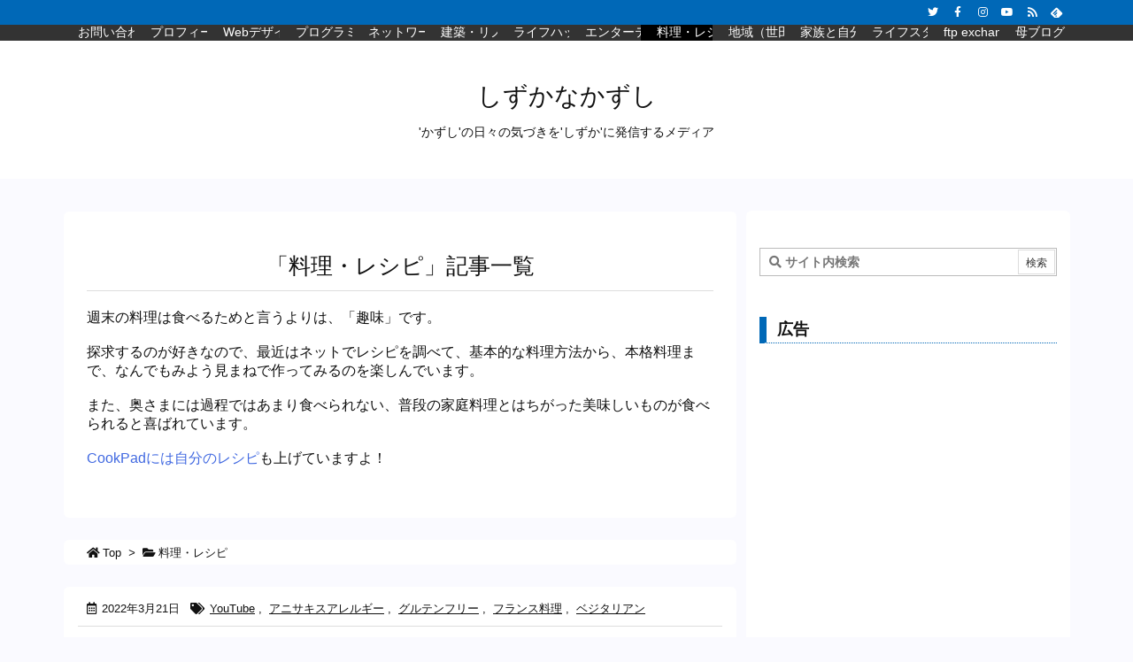

--- FILE ---
content_type: text/html; charset=UTF-8
request_url: https://shizuka-na-kazushi.style/category/cooking/
body_size: 40600
content:
<!DOCTYPE html>
<html class="no-js" lang="ja" itemscope itemtype="https://schema.org/WebPage">
<head prefix="og: http://ogp.me/ns# article: http://ogp.me/ns/article# fb: http://ogp.me/ns/fb#">
<meta charset="UTF-8" />
<meta http-equiv="X-UA-Compatible" content="IE=edge" />
<meta name="viewport" content="width=device-width, initial-scale=1, user-scalable=yes" />
<title>料理・レシピ | しずかなかずし</title>
<meta name='robots' content='max-image-preview:large' />
<link rel='dns-prefetch' href='//ajax.googleapis.com' />
<link rel='dns-prefetch' href='//s.w.org' />
<link rel='dns-prefetch' href='//use.fontawesome.com' />
<link rel="preload" as="style" type="text/css" href="https://shizuka-na-kazushi.style/wp-content/themes/luxeritas/style.async.min.css?v=1713922553" />
<link rel="preload" as="font" type="font/woff" href="https://shizuka-na-kazushi.style/wp-content/themes/luxeritas/fonts/icomoon/fonts/icomoon.woff" crossorigin />
<!-- Global site tag (gtag.js) - Google Analytics -->
<script async src="https://www.googletagmanager.com/gtag/js?id=UA-130428362-1"></script>
<script>  window.dataLayer = window.dataLayer || [];
  function gtag(){dataLayer.push(arguments);}
  gtag('js', new Date());
  gtag('config', 'UA-130428362-1');</script>
<link rel="canonical" href="https://shizuka-na-kazushi.style/category/cooking/" />
<link rel="next" href="https://shizuka-na-kazushi.style/category/cooking/page/2/" />
<link rel="pingback" href="https://shizuka-na-kazushi.style/xmlrpc.php" />
<link rel="alternate" type="application/rss+xml" title="しずかなかずし RSS Feed" href="https://shizuka-na-kazushi.style/feed/" />
<link rel="alternate" type="application/atom+xml" title="しずかなかずし Atom Feed" href="https://shizuka-na-kazushi.style/feed/atom/" />
<meta name="description" content="「料理・レシピ」記事一覧 週末の料理は食べるためと言うよりは、「趣味」です。 探求するのが好きなので、最近はネットでレシピを調べて、基本的な料理方法から、本格料理まで、なんでもみよう見まねで作ってみる..." />
<meta name="keywords" content="料理・レシピ" />
<meta name="theme-color" content="#4285f4">
<meta name="format-detection" content="telephone=no">
<meta property="og:type" content="website" />
<meta property="og:url" content="https://shizuka-na-kazushi.style/" />
<meta property="og:title" content="料理・レシピ | しずかなかずし" />
<meta property="og:description" content="「料理・レシピ」記事一覧 週末の料理は食べるためと言うよりは、「趣味」です。 探求するのが好きなので、最近はネットでレシピを調べて、基本的な料理方法から、本格料理まで、なんでもみよう見まねで作ってみる..." />
<meta property="og:image" content="https://staging.shizuka-na-kazushi.style/wp-content/uploads/2021/01/しずかなかずしロゴ_580x326.png" />
<meta property="og:site_name" content="しずかなかずし" />
<meta property="og:locale" content="ja_JP" />
<meta name="twitter:card" content="summary" />
<meta name="twitter:domain" content="shizuka-na-kazushi.style" />
<meta name="twitter:creator" content="@shizukanakazu" />
<meta name="twitter:site" content="@shizukanakazu" />
<style id='wp-block-library-theme-inline-css'>
@charset "UTF-8";#start-resizable-editor-section{display:none}.wp-block-audio figcaption{margin-top:.5em;margin-bottom:1em}.wp-block-audio audio{width:100%;min-width:300px}.wp-block-button__link{color:#fff;background-color:#32373c;border:none;border-radius:1.55em;box-shadow:none;cursor:pointer;display:inline-block;font-size:1.125em;padding:.667em 1.333em;text-align:center;text-decoration:none;overflow-wrap:break-word}.wp-block-button__link:active,.wp-block-button__link:focus,.wp-block-button__link:hover,.wp-block-button__link:visited{color:#fff}.wp-block-button__link.aligncenter{text-align:center}.wp-block-button__link.alignright{text-align:right}.wp-block-buttons>.wp-block-button.has-custom-width{max-width:none}.wp-block-buttons>.wp-block-button.has-custom-width .wp-block-button__link{width:100%}.wp-block-buttons>.wp-block-button.wp-block-button__width-25{width:calc(25% - .5em)}.wp-block-buttons>.wp-block-button.wp-block-button__width-50{width:calc(50% - .5em)}.wp-block-buttons>.wp-block-button.wp-block-button__width-75{width:calc(75% - .5em)}.wp-block-buttons>.wp-block-button.wp-block-button__width-100{margin-right:0;width:100%}.wp-block-button.is-style-squared,.wp-block-button__link.wp-block-button.is-style-squared{border-radius:0}.wp-block-button.no-border-radius,.wp-block-button__link.no-border-radius{border-radius:0!important}.is-style-outline>.wp-block-button__link,.wp-block-button__link.is-style-outline{border:2px solid}.is-style-outline>.wp-block-button__link:not(.has-text-color),.wp-block-button__link.is-style-outline:not(.has-text-color){color:#32373c}.is-style-outline>.wp-block-button__link:not(.has-background),.wp-block-button__link.is-style-outline:not(.has-background){background-color:transparent}.wp-block-buttons{display:flex;flex-direction:row;flex-wrap:wrap}.wp-block-buttons.is-vertical{flex-direction:column}.wp-block-buttons.is-vertical>.wp-block-button{margin-right:0}.wp-block-buttons.is-vertical>.wp-block-button:last-child{margin-bottom:0}.wp-block-buttons>.wp-block-button{display:inline-block;margin-left:0;margin-right:.5em;margin-bottom:.5em}.wp-block-buttons>.wp-block-button:last-child{margin-right:0}.wp-block-buttons.is-content-justification-left{justify-content:flex-start}.wp-block-buttons.is-content-justification-left.is-vertical{align-items:flex-start}.wp-block-buttons.is-content-justification-center{justify-content:center}.wp-block-buttons.is-content-justification-center.is-vertical{align-items:center}.wp-block-buttons.is-content-justification-right{justify-content:flex-end}.wp-block-buttons.is-content-justification-right>.wp-block-button{margin-left:.5em;margin-right:0}.wp-block-buttons.is-content-justification-right>.wp-block-button:first-child{margin-left:0}.wp-block-buttons.is-content-justification-right.is-vertical{align-items:flex-end}.wp-block-buttons.is-content-justification-space-between{justify-content:space-between}.wp-block-buttons.aligncenter{text-align:center}.wp-block-buttons.alignleft .wp-block-button{margin-left:0;margin-right:.5em}.wp-block-buttons.alignleft .wp-block-button:last-child{margin-right:0}.wp-block-buttons.alignright .wp-block-button{margin-right:0;margin-left:.5em}.wp-block-buttons.alignright .wp-block-button:first-child{margin-left:0}.wp-block-buttons:not(.is-content-justification-space-between,.is-content-justification-right,.is-content-justification-left,.is-content-justification-center) .wp-block-button.aligncenter{margin-left:auto;margin-right:auto;margin-bottom:.5em;width:100%}.wp-block-calendar{text-align:center}.wp-block-calendar tbody td,.wp-block-calendar th{padding:.25em;border:1px solid #ddd}.wp-block-calendar tfoot td{border:none}.wp-block-calendar table{width:100%;border-collapse:collapse}.wp-block-calendar table th{font-weight:400;background:#ddd}.wp-block-calendar a{text-decoration:underline}.wp-block-calendar table caption,.wp-block-calendar table tbody{color:#40464d}.wp-block-categories.alignleft{margin-right:2em}.wp-block-categories.alignright{margin-left:2em}.wp-block-code code{display:block;white-space:pre-wrap;overflow-wrap:break-word}.wp-block-columns{display:flex;margin-bottom:1.75em;flex-wrap:wrap}@media (min-width:782px){.wp-block-columns{flex-wrap:nowrap}}.wp-block-columns.has-background{padding:1.25em 2.375em}.wp-block-columns.are-vertically-aligned-top{align-items:flex-start}.wp-block-columns.are-vertically-aligned-center{align-items:center}.wp-block-columns.are-vertically-aligned-bottom{align-items:flex-end}.wp-block-column{flex-grow:1;min-width:0;word-break:break-word;overflow-wrap:break-word}@media (max-width:599px){.wp-block-column{flex-basis:100%!important}}@media (min-width:600px) and (max-width:781px){.wp-block-column:not(:only-child){flex-basis:calc(50% - 1em)!important;flex-grow:0}.wp-block-column:nth-child(2n){margin-left:2em}}@media (min-width:782px){.wp-block-column{flex-basis:0;flex-grow:1}.wp-block-column[style*=flex-basis]{flex-grow:0}.wp-block-column:not(:first-child){margin-left:2em}}.wp-block-column.is-vertically-aligned-top{align-self:flex-start}.wp-block-column.is-vertically-aligned-center{-ms-grid-row-align:center;align-self:center}.wp-block-column.is-vertically-aligned-bottom{align-self:flex-end}.wp-block-column.is-vertically-aligned-bottom,.wp-block-column.is-vertically-aligned-center,.wp-block-column.is-vertically-aligned-top{width:100%}.wp-block-cover,.wp-block-cover-image{position:relative;background-size:cover;background-position:50%;min-height:430px;width:100%;display:flex;justify-content:center;align-items:center;padding:1em;box-sizing:border-box}.wp-block-cover-image.has-parallax,.wp-block-cover.has-parallax{background-attachment:fixed}@supports (-webkit-overflow-scrolling:touch){.wp-block-cover-image.has-parallax,.wp-block-cover.has-parallax{background-attachment:scroll}}@media (prefers-reduced-motion:reduce){.wp-block-cover-image.has-parallax,.wp-block-cover.has-parallax{background-attachment:scroll}}.wp-block-cover-image.is-repeated,.wp-block-cover.is-repeated{background-repeat:repeat;background-size:auto}.wp-block-cover-image.has-background-dim:not([class*=-background-color]),.wp-block-cover.has-background-dim:not([class*=-background-color]){background-color:#000}.wp-block-cover-image.has-background-dim:before,.wp-block-cover.has-background-dim:before{content:"";background-color:inherit}.wp-block-cover-image.has-background-dim:not(.has-background-gradient):before,.wp-block-cover-image .wp-block-cover__gradient-background,.wp-block-cover.has-background-dim:not(.has-background-gradient):before,.wp-block-cover .wp-block-cover__gradient-background{position:absolute;top:0;left:0;bottom:0;right:0;z-index:1;opacity:.5}.wp-block-cover-image.has-background-dim.has-background-dim-10 .wp-block-cover__gradient-background,.wp-block-cover-image.has-background-dim.has-background-dim-10:not(.has-background-gradient):before,.wp-block-cover.has-background-dim.has-background-dim-10 .wp-block-cover__gradient-background,.wp-block-cover.has-background-dim.has-background-dim-10:not(.has-background-gradient):before{opacity:.1}.wp-block-cover-image.has-background-dim.has-background-dim-20 .wp-block-cover__gradient-background,.wp-block-cover-image.has-background-dim.has-background-dim-20:not(.has-background-gradient):before,.wp-block-cover.has-background-dim.has-background-dim-20 .wp-block-cover__gradient-background,.wp-block-cover.has-background-dim.has-background-dim-20:not(.has-background-gradient):before{opacity:.2}.wp-block-cover-image.has-background-dim.has-background-dim-30 .wp-block-cover__gradient-background,.wp-block-cover-image.has-background-dim.has-background-dim-30:not(.has-background-gradient):before,.wp-block-cover.has-background-dim.has-background-dim-30 .wp-block-cover__gradient-background,.wp-block-cover.has-background-dim.has-background-dim-30:not(.has-background-gradient):before{opacity:.3}.wp-block-cover-image.has-background-dim.has-background-dim-40 .wp-block-cover__gradient-background,.wp-block-cover-image.has-background-dim.has-background-dim-40:not(.has-background-gradient):before,.wp-block-cover.has-background-dim.has-background-dim-40 .wp-block-cover__gradient-background,.wp-block-cover.has-background-dim.has-background-dim-40:not(.has-background-gradient):before{opacity:.4}.wp-block-cover-image.has-background-dim.has-background-dim-50 .wp-block-cover__gradient-background,.wp-block-cover-image.has-background-dim.has-background-dim-50:not(.has-background-gradient):before,.wp-block-cover.has-background-dim.has-background-dim-50 .wp-block-cover__gradient-background,.wp-block-cover.has-background-dim.has-background-dim-50:not(.has-background-gradient):before{opacity:.5}.wp-block-cover-image.has-background-dim.has-background-dim-60 .wp-block-cover__gradient-background,.wp-block-cover-image.has-background-dim.has-background-dim-60:not(.has-background-gradient):before,.wp-block-cover.has-background-dim.has-background-dim-60 .wp-block-cover__gradient-background,.wp-block-cover.has-background-dim.has-background-dim-60:not(.has-background-gradient):before{opacity:.6}.wp-block-cover-image.has-background-dim.has-background-dim-70 .wp-block-cover__gradient-background,.wp-block-cover-image.has-background-dim.has-background-dim-70:not(.has-background-gradient):before,.wp-block-cover.has-background-dim.has-background-dim-70 .wp-block-cover__gradient-background,.wp-block-cover.has-background-dim.has-background-dim-70:not(.has-background-gradient):before{opacity:.7}.wp-block-cover-image.has-background-dim.has-background-dim-80 .wp-block-cover__gradient-background,.wp-block-cover-image.has-background-dim.has-background-dim-80:not(.has-background-gradient):before,.wp-block-cover.has-background-dim.has-background-dim-80 .wp-block-cover__gradient-background,.wp-block-cover.has-background-dim.has-background-dim-80:not(.has-background-gradient):before{opacity:.8}.wp-block-cover-image.has-background-dim.has-background-dim-90 .wp-block-cover__gradient-background,.wp-block-cover-image.has-background-dim.has-background-dim-90:not(.has-background-gradient):before,.wp-block-cover.has-background-dim.has-background-dim-90 .wp-block-cover__gradient-background,.wp-block-cover.has-background-dim.has-background-dim-90:not(.has-background-gradient):before{opacity:.9}.wp-block-cover-image.has-background-dim.has-background-dim-100 .wp-block-cover__gradient-background,.wp-block-cover-image.has-background-dim.has-background-dim-100:not(.has-background-gradient):before,.wp-block-cover.has-background-dim.has-background-dim-100 .wp-block-cover__gradient-background,.wp-block-cover.has-background-dim.has-background-dim-100:not(.has-background-gradient):before{opacity:1}.wp-block-cover-image.alignleft,.wp-block-cover-image.alignright,.wp-block-cover.alignleft,.wp-block-cover.alignright{max-width:420px;width:100%}.wp-block-cover-image:after,.wp-block-cover:after{display:block;content:"";font-size:0;min-height:inherit}@supports ((position:-webkit-sticky) or (position:sticky)){.wp-block-cover-image:after,.wp-block-cover:after{content:none}}.wp-block-cover-image.aligncenter,.wp-block-cover-image.alignleft,.wp-block-cover-image.alignright,.wp-block-cover.aligncenter,.wp-block-cover.alignleft,.wp-block-cover.alignright{display:flex}.wp-block-cover-image .wp-block-cover__inner-container,.wp-block-cover .wp-block-cover__inner-container{width:100%;z-index:1;color:#fff}.wp-block-cover-image .wp-block-subhead:not(.has-text-color),.wp-block-cover-image h1:not(.has-text-color),.wp-block-cover-image h2:not(.has-text-color),.wp-block-cover-image h3:not(.has-text-color),.wp-block-cover-image h4:not(.has-text-color),.wp-block-cover-image h5:not(.has-text-color),.wp-block-cover-image h6:not(.has-text-color),.wp-block-cover-image p:not(.has-text-color),.wp-block-cover .wp-block-subhead:not(.has-text-color),.wp-block-cover h1:not(.has-text-color),.wp-block-cover h2:not(.has-text-color),.wp-block-cover h3:not(.has-text-color),.wp-block-cover h4:not(.has-text-color),.wp-block-cover h5:not(.has-text-color),.wp-block-cover h6:not(.has-text-color),.wp-block-cover p:not(.has-text-color){color:inherit}.wp-block-cover-image.is-position-top-left,.wp-block-cover.is-position-top-left{align-items:flex-start;justify-content:flex-start}.wp-block-cover-image.is-position-top-center,.wp-block-cover.is-position-top-center{align-items:flex-start;justify-content:center}.wp-block-cover-image.is-position-top-right,.wp-block-cover.is-position-top-right{align-items:flex-start;justify-content:flex-end}.wp-block-cover-image.is-position-center-left,.wp-block-cover.is-position-center-left{align-items:center;justify-content:flex-start}.wp-block-cover-image.is-position-center-center,.wp-block-cover.is-position-center-center{align-items:center;justify-content:center}.wp-block-cover-image.is-position-center-right,.wp-block-cover.is-position-center-right{align-items:center;justify-content:flex-end}.wp-block-cover-image.is-position-bottom-left,.wp-block-cover.is-position-bottom-left{align-items:flex-end;justify-content:flex-start}.wp-block-cover-image.is-position-bottom-center,.wp-block-cover.is-position-bottom-center{align-items:flex-end;justify-content:center}.wp-block-cover-image.is-position-bottom-right,.wp-block-cover.is-position-bottom-right{align-items:flex-end;justify-content:flex-end}.wp-block-cover-image.has-custom-content-position.has-custom-content-position .wp-block-cover__inner-container,.wp-block-cover.has-custom-content-position.has-custom-content-position .wp-block-cover__inner-container{margin:0;width:auto}.wp-block-cover-image img.wp-block-cover__image-background,.wp-block-cover-image video.wp-block-cover__video-background,.wp-block-cover img.wp-block-cover__image-background,.wp-block-cover video.wp-block-cover__video-background{position:absolute;top:0;left:0;right:0;bottom:0;margin:0;padding:0;width:100%;height:100%;max-width:none;max-height:none;-o-object-fit:cover;object-fit:cover;outline:none;border:none;box-shadow:none}.wp-block-cover__image-background,.wp-block-cover__video-background{z-index:0}.wp-block-cover-image-text,.wp-block-cover-image-text a,.wp-block-cover-image-text a:active,.wp-block-cover-image-text a:focus,.wp-block-cover-image-text a:hover,.wp-block-cover-text,.wp-block-cover-text a,.wp-block-cover-text a:active,.wp-block-cover-text a:focus,.wp-block-cover-text a:hover,section.wp-block-cover-image h2,section.wp-block-cover-image h2 a,section.wp-block-cover-image h2 a:active,section.wp-block-cover-image h2 a:focus,section.wp-block-cover-image h2 a:hover{color:#fff}.wp-block-cover-image .wp-block-cover.has-left-content{justify-content:flex-start}.wp-block-cover-image .wp-block-cover.has-right-content{justify-content:flex-end}.wp-block-cover-image.has-left-content .wp-block-cover-image-text,.wp-block-cover.has-left-content .wp-block-cover-text,section.wp-block-cover-image.has-left-content>h2{margin-left:0;text-align:left}.wp-block-cover-image.has-right-content .wp-block-cover-image-text,.wp-block-cover.has-right-content .wp-block-cover-text,section.wp-block-cover-image.has-right-content>h2{margin-right:0;text-align:right}.wp-block-cover-image .wp-block-cover-image-text,.wp-block-cover .wp-block-cover-text,section.wp-block-cover-image>h2{font-size:2em;line-height:1.25;z-index:1;margin-bottom:0;max-width:840px;padding:.44em;text-align:center}.wp-block-embed.alignleft,.wp-block-embed.alignright,.wp-block[data-align=left]>[data-type="core/embed"],.wp-block[data-align=right]>[data-type="core/embed"]{max-width:360px;width:100%}.wp-block-embed.alignleft .wp-block-embed__wrapper,.wp-block-embed.alignright .wp-block-embed__wrapper,.wp-block[data-align=left]>[data-type="core/embed"] .wp-block-embed__wrapper,.wp-block[data-align=right]>[data-type="core/embed"] .wp-block-embed__wrapper{min-width:280px}.wp-block-cover .wp-block-embed{min-width:320px;min-height:240px}.wp-block-embed{margin-bottom:1em}.wp-block-embed figcaption{margin-top:.5em;margin-bottom:1em}.wp-block-embed iframe{max-width:100%}.wp-block-embed__wrapper{position:relative}.wp-embed-responsive .wp-has-aspect-ratio .wp-block-embed__wrapper:before{content:"";display:block;padding-top:50%}.wp-embed-responsive .wp-has-aspect-ratio iframe{position:absolute;top:0;right:0;bottom:0;left:0;height:100%;width:100%}.wp-embed-responsive .wp-embed-aspect-21-9 .wp-block-embed__wrapper:before{padding-top:42.85%}.wp-embed-responsive .wp-embed-aspect-18-9 .wp-block-embed__wrapper:before{padding-top:50%}.wp-embed-responsive .wp-embed-aspect-16-9 .wp-block-embed__wrapper:before{padding-top:56.25%}.wp-embed-responsive .wp-embed-aspect-4-3 .wp-block-embed__wrapper:before{padding-top:75%}.wp-embed-responsive .wp-embed-aspect-1-1 .wp-block-embed__wrapper:before{padding-top:100%}.wp-embed-responsive .wp-embed-aspect-9-16 .wp-block-embed__wrapper:before{padding-top:177.77%}.wp-embed-responsive .wp-embed-aspect-1-2 .wp-block-embed__wrapper:before{padding-top:200%}.wp-block-file{margin-bottom:1.5em}.wp-block-file.aligncenter{text-align:center}.wp-block-file.alignright{text-align:right}.wp-block-file .wp-block-file__button{background:#32373c;border-radius:2em;color:#fff;font-size:.8em;padding:.5em 1em}.wp-block-file a.wp-block-file__button{text-decoration:none}.wp-block-file a.wp-block-file__button:active,.wp-block-file a.wp-block-file__button:focus,.wp-block-file a.wp-block-file__button:hover,.wp-block-file a.wp-block-file__button:visited{box-shadow:none;color:#fff;opacity:.85;text-decoration:none}.wp-block-file *+.wp-block-file__button{margin-left:.75em}.blocks-gallery-grid,.wp-block-gallery{display:flex;flex-wrap:wrap;list-style-type:none;padding:0;margin:0}.blocks-gallery-grid .blocks-gallery-image,.blocks-gallery-grid .blocks-gallery-item,.wp-block-gallery .blocks-gallery-image,.wp-block-gallery .blocks-gallery-item{margin:0 1em 1em 0;display:flex;flex-grow:1;flex-direction:column;justify-content:center;position:relative;width:calc(50% - 1em)}.blocks-gallery-grid .blocks-gallery-image:nth-of-type(2n),.blocks-gallery-grid .blocks-gallery-item:nth-of-type(2n),.wp-block-gallery .blocks-gallery-image:nth-of-type(2n),.wp-block-gallery .blocks-gallery-item:nth-of-type(2n){margin-right:0}.blocks-gallery-grid .blocks-gallery-image figure,.blocks-gallery-grid .blocks-gallery-item figure,.wp-block-gallery .blocks-gallery-image figure,.wp-block-gallery .blocks-gallery-item figure{margin:0;height:100%}@supports ((position:-webkit-sticky) or (position:sticky)){.blocks-gallery-grid .blocks-gallery-image figure,.blocks-gallery-grid .blocks-gallery-item figure,.wp-block-gallery .blocks-gallery-image figure,.wp-block-gallery .blocks-gallery-item figure{display:flex;align-items:flex-end;justify-content:flex-start}}.blocks-gallery-grid .blocks-gallery-image img,.blocks-gallery-grid .blocks-gallery-item img,.wp-block-gallery .blocks-gallery-image img,.wp-block-gallery .blocks-gallery-item img{display:block;max-width:100%;height:auto;width:100%}@supports ((position:-webkit-sticky) or (position:sticky)){.blocks-gallery-grid .blocks-gallery-image img,.blocks-gallery-grid .blocks-gallery-item img,.wp-block-gallery .blocks-gallery-image img,.wp-block-gallery .blocks-gallery-item img{width:auto}}.blocks-gallery-grid .blocks-gallery-image figcaption,.blocks-gallery-grid .blocks-gallery-item figcaption,.wp-block-gallery .blocks-gallery-image figcaption,.wp-block-gallery .blocks-gallery-item figcaption{position:absolute;bottom:0;width:100%;max-height:100%;overflow:auto;padding:3em .77em .7em;color:#fff;text-align:center;font-size:.8em;background:linear-gradient(0deg,rgba(0,0,0,.7),rgba(0,0,0,.3) 70%,transparent);box-sizing:border-box;margin:0}.blocks-gallery-grid .blocks-gallery-image figcaption img,.blocks-gallery-grid .blocks-gallery-item figcaption img,.wp-block-gallery .blocks-gallery-image figcaption img,.wp-block-gallery .blocks-gallery-item figcaption img{display:inline}.blocks-gallery-grid figcaption,.wp-block-gallery figcaption{flex-grow:1}.blocks-gallery-grid.is-cropped .blocks-gallery-image a,.blocks-gallery-grid.is-cropped .blocks-gallery-image img,.blocks-gallery-grid.is-cropped .blocks-gallery-item a,.blocks-gallery-grid.is-cropped .blocks-gallery-item img,.wp-block-gallery.is-cropped .blocks-gallery-image a,.wp-block-gallery.is-cropped .blocks-gallery-image img,.wp-block-gallery.is-cropped .blocks-gallery-item a,.wp-block-gallery.is-cropped .blocks-gallery-item img{width:100%}@supports ((position:-webkit-sticky) or (position:sticky)){.blocks-gallery-grid.is-cropped .blocks-gallery-image a,.blocks-gallery-grid.is-cropped .blocks-gallery-image img,.blocks-gallery-grid.is-cropped .blocks-gallery-item a,.blocks-gallery-grid.is-cropped .blocks-gallery-item img,.wp-block-gallery.is-cropped .blocks-gallery-image a,.wp-block-gallery.is-cropped .blocks-gallery-image img,.wp-block-gallery.is-cropped .blocks-gallery-item a,.wp-block-gallery.is-cropped .blocks-gallery-item img{height:100%;flex:1;-o-object-fit:cover;object-fit:cover}}.blocks-gallery-grid.columns-1 .blocks-gallery-image,.blocks-gallery-grid.columns-1 .blocks-gallery-item,.wp-block-gallery.columns-1 .blocks-gallery-image,.wp-block-gallery.columns-1 .blocks-gallery-item{width:100%;margin-right:0}@media (min-width:600px){.blocks-gallery-grid.columns-3 .blocks-gallery-image,.blocks-gallery-grid.columns-3 .blocks-gallery-item,.wp-block-gallery.columns-3 .blocks-gallery-image,.wp-block-gallery.columns-3 .blocks-gallery-item{width:calc(33.33333% - .66667em);margin-right:1em}.blocks-gallery-grid.columns-4 .blocks-gallery-image,.blocks-gallery-grid.columns-4 .blocks-gallery-item,.wp-block-gallery.columns-4 .blocks-gallery-image,.wp-block-gallery.columns-4 .blocks-gallery-item{width:calc(25% - .75em);margin-right:1em}.blocks-gallery-grid.columns-5 .blocks-gallery-image,.blocks-gallery-grid.columns-5 .blocks-gallery-item,.wp-block-gallery.columns-5 .blocks-gallery-image,.wp-block-gallery.columns-5 .blocks-gallery-item{width:calc(20% - .8em);margin-right:1em}.blocks-gallery-grid.columns-6 .blocks-gallery-image,.blocks-gallery-grid.columns-6 .blocks-gallery-item,.wp-block-gallery.columns-6 .blocks-gallery-image,.wp-block-gallery.columns-6 .blocks-gallery-item{width:calc(16.66667% - .83333em);margin-right:1em}.blocks-gallery-grid.columns-7 .blocks-gallery-image,.blocks-gallery-grid.columns-7 .blocks-gallery-item,.wp-block-gallery.columns-7 .blocks-gallery-image,.wp-block-gallery.columns-7 .blocks-gallery-item{width:calc(14.28571% - .85714em);margin-right:1em}.blocks-gallery-grid.columns-8 .blocks-gallery-image,.blocks-gallery-grid.columns-8 .blocks-gallery-item,.wp-block-gallery.columns-8 .blocks-gallery-image,.wp-block-gallery.columns-8 .blocks-gallery-item{width:calc(12.5% - .875em);margin-right:1em}.blocks-gallery-grid.columns-1 .blocks-gallery-image:nth-of-type(1n),.blocks-gallery-grid.columns-1 .blocks-gallery-item:nth-of-type(1n),.blocks-gallery-grid.columns-2 .blocks-gallery-image:nth-of-type(2n),.blocks-gallery-grid.columns-2 .blocks-gallery-item:nth-of-type(2n),.blocks-gallery-grid.columns-3 .blocks-gallery-image:nth-of-type(3n),.blocks-gallery-grid.columns-3 .blocks-gallery-item:nth-of-type(3n),.blocks-gallery-grid.columns-4 .blocks-gallery-image:nth-of-type(4n),.blocks-gallery-grid.columns-4 .blocks-gallery-item:nth-of-type(4n),.blocks-gallery-grid.columns-5 .blocks-gallery-image:nth-of-type(5n),.blocks-gallery-grid.columns-5 .blocks-gallery-item:nth-of-type(5n),.blocks-gallery-grid.columns-6 .blocks-gallery-image:nth-of-type(6n),.blocks-gallery-grid.columns-6 .blocks-gallery-item:nth-of-type(6n),.blocks-gallery-grid.columns-7 .blocks-gallery-image:nth-of-type(7n),.blocks-gallery-grid.columns-7 .blocks-gallery-item:nth-of-type(7n),.blocks-gallery-grid.columns-8 .blocks-gallery-image:nth-of-type(8n),.blocks-gallery-grid.columns-8 .blocks-gallery-item:nth-of-type(8n),.wp-block-gallery.columns-1 .blocks-gallery-image:nth-of-type(1n),.wp-block-gallery.columns-1 .blocks-gallery-item:nth-of-type(1n),.wp-block-gallery.columns-2 .blocks-gallery-image:nth-of-type(2n),.wp-block-gallery.columns-2 .blocks-gallery-item:nth-of-type(2n),.wp-block-gallery.columns-3 .blocks-gallery-image:nth-of-type(3n),.wp-block-gallery.columns-3 .blocks-gallery-item:nth-of-type(3n),.wp-block-gallery.columns-4 .blocks-gallery-image:nth-of-type(4n),.wp-block-gallery.columns-4 .blocks-gallery-item:nth-of-type(4n),.wp-block-gallery.columns-5 .blocks-gallery-image:nth-of-type(5n),.wp-block-gallery.columns-5 .blocks-gallery-item:nth-of-type(5n),.wp-block-gallery.columns-6 .blocks-gallery-image:nth-of-type(6n),.wp-block-gallery.columns-6 .blocks-gallery-item:nth-of-type(6n),.wp-block-gallery.columns-7 .blocks-gallery-image:nth-of-type(7n),.wp-block-gallery.columns-7 .blocks-gallery-item:nth-of-type(7n),.wp-block-gallery.columns-8 .blocks-gallery-image:nth-of-type(8n),.wp-block-gallery.columns-8 .blocks-gallery-item:nth-of-type(8n){margin-right:0}}.blocks-gallery-grid .blocks-gallery-image:last-child,.blocks-gallery-grid .blocks-gallery-item:last-child,.wp-block-gallery .blocks-gallery-image:last-child,.wp-block-gallery .blocks-gallery-item:last-child{margin-right:0}.blocks-gallery-grid.alignleft,.blocks-gallery-grid.alignright,.wp-block-gallery.alignleft,.wp-block-gallery.alignright{max-width:420px;width:100%}.blocks-gallery-grid.aligncenter .blocks-gallery-item figure,.wp-block-gallery.aligncenter .blocks-gallery-item figure{justify-content:center}.wp-block-group{box-sizing:border-box}h1.has-background,h2.has-background,h3.has-background,h4.has-background,h5.has-background,h6.has-background{padding:1.25em 2.375em}.wp-block-image{margin-bottom:1em}.wp-block-image img{max-width:100%}.wp-block-image:not(.is-style-rounded) img{border-radius:inherit}.wp-block-image.aligncenter{text-align:center}.wp-block-image.alignfull img,.wp-block-image.alignwide img{width:100%}.wp-block-image .aligncenter,.wp-block-image .alignleft,.wp-block-image .alignright{display:table}.wp-block-image .aligncenter>figcaption,.wp-block-image .alignleft>figcaption,.wp-block-image .alignright>figcaption{display:table-caption;caption-side:bottom}.wp-block-image .alignleft{float:left;margin:.5em 1em .5em 0}.wp-block-image .alignright{float:right;margin:.5em 0 .5em 1em}.wp-block-image .aligncenter{margin-left:auto;margin-right:auto}.wp-block-image figcaption{margin-top:.5em;margin-bottom:1em}.wp-block-image.is-style-circle-mask img,.wp-block-image.is-style-rounded img{border-radius:9999px}@supports ((-webkit-mask-image:none) or (mask-image:none)) or (-webkit-mask-image:none){.wp-block-image.is-style-circle-mask img{-webkit-mask-image:url('data:image/svg+xml;utf8,<svg viewBox="0 0 100 100" xmlns="http://www.w3.org/2000/svg"><circle cx="50" cy="50" r="50"/></svg>');mask-image:url('data:image/svg+xml;utf8,<svg viewBox="0 0 100 100" xmlns="http://www.w3.org/2000/svg"><circle cx="50" cy="50" r="50"/></svg>');mask-mode:alpha;-webkit-mask-repeat:no-repeat;mask-repeat:no-repeat;-webkit-mask-size:contain;mask-size:contain;-webkit-mask-position:center;mask-position:center;border-radius:0}}.wp-block-latest-comments__comment{line-height:1.1;list-style:none;margin-bottom:1em}.has-avatars .wp-block-latest-comments__comment{min-height:2.25em;list-style:none}.has-avatars .wp-block-latest-comments__comment .wp-block-latest-comments__comment-excerpt,.has-avatars .wp-block-latest-comments__comment .wp-block-latest-comments__comment-meta{margin-left:3.25em}.has-dates .wp-block-latest-comments__comment,.has-excerpts .wp-block-latest-comments__comment{line-height:1.5}.wp-block-latest-comments__comment-excerpt p{font-size:.875em;line-height:1.8;margin:.36em 0 1.4em}.wp-block-latest-comments__comment-date{display:block;font-size:.75em}.wp-block-latest-comments .avatar,.wp-block-latest-comments__comment-avatar{border-radius:1.5em;display:block;float:left;height:2.5em;margin-right:.75em;width:2.5em}.wp-block-latest-posts.alignleft{margin-right:2em}.wp-block-latest-posts.alignright{margin-left:2em}.wp-block-latest-posts.wp-block-latest-posts__list{list-style:none}.wp-block-latest-posts.wp-block-latest-posts__list li{clear:both}.wp-block-latest-posts.is-grid{display:flex;flex-wrap:wrap;padding:0}.wp-block-latest-posts.is-grid li{margin:0 1.25em 1.25em 0;width:100%}@media (min-width:600px){.wp-block-latest-posts.columns-2 li{width:calc(50% - .625em)}.wp-block-latest-posts.columns-2 li:nth-child(2n){margin-right:0}.wp-block-latest-posts.columns-3 li{width:calc(33.33333% - .83333em)}.wp-block-latest-posts.columns-3 li:nth-child(3n){margin-right:0}.wp-block-latest-posts.columns-4 li{width:calc(25% - .9375em)}.wp-block-latest-posts.columns-4 li:nth-child(4n){margin-right:0}.wp-block-latest-posts.columns-5 li{width:calc(20% - 1em)}.wp-block-latest-posts.columns-5 li:nth-child(5n){margin-right:0}.wp-block-latest-posts.columns-6 li{width:calc(16.66667% - 1.04167em)}.wp-block-latest-posts.columns-6 li:nth-child(6n){margin-right:0}}.wp-block-latest-posts__post-author,.wp-block-latest-posts__post-date{display:block;color:#555;font-size:.8125em}.wp-block-latest-posts__post-excerpt{margin-top:.5em;margin-bottom:1em}.wp-block-latest-posts__featured-image a{display:inline-block}.wp-block-latest-posts__featured-image img{height:auto;width:auto}.wp-block-latest-posts__featured-image.alignleft{margin-right:1em}.wp-block-latest-posts__featured-image.alignright{margin-left:1em}.wp-block-latest-posts__featured-image.aligncenter{margin-bottom:1em;text-align:center}.block-editor-image-alignment-control__row .components-base-control__field{display:flex;justify-content:space-between;align-items:center}.block-editor-image-alignment-control__row .components-base-control__field .components-base-control__label{margin-bottom:0}ol.has-background,ul.has-background{padding:1.25em 2.375em}.wp-block-media-text{
  /*!rtl:begin:ignore*/direction:ltr;
  /*!rtl:end:ignore*/display:-ms-grid;display:grid;-ms-grid-columns:50% 1fr;grid-template-columns:50% 1fr;-ms-grid-rows:auto;grid-template-rows:auto}.wp-block-media-text.has-media-on-the-right{-ms-grid-columns:1fr 50%;grid-template-columns:1fr 50%}.wp-block-media-text.is-vertically-aligned-top .wp-block-media-text__content,.wp-block-media-text.is-vertically-aligned-top .wp-block-media-text__media{-ms-grid-row-align:start;align-self:start}.wp-block-media-text.is-vertically-aligned-center .wp-block-media-text__content,.wp-block-media-text.is-vertically-aligned-center .wp-block-media-text__media,.wp-block-media-text .wp-block-media-text__content,.wp-block-media-text .wp-block-media-text__media{-ms-grid-row-align:center;align-self:center}.wp-block-media-text.is-vertically-aligned-bottom .wp-block-media-text__content,.wp-block-media-text.is-vertically-aligned-bottom .wp-block-media-text__media{-ms-grid-row-align:end;align-self:end}.wp-block-media-text .wp-block-media-text__media{
  /*!rtl:begin:ignore*/-ms-grid-column:1;grid-column:1;-ms-grid-row:1;grid-row:1;
  /*!rtl:end:ignore*/margin:0}.wp-block-media-text .wp-block-media-text__content{direction:ltr;
  /*!rtl:begin:ignore*/-ms-grid-column:2;grid-column:2;-ms-grid-row:1;grid-row:1;
  /*!rtl:end:ignore*/padding:0 8%;word-break:break-word}.wp-block-media-text.has-media-on-the-right .wp-block-media-text__media{
  /*!rtl:begin:ignore*/-ms-grid-column:2;grid-column:2;-ms-grid-row:1;grid-row:1
  /*!rtl:end:ignore*/}.wp-block-media-text.has-media-on-the-right .wp-block-media-text__content{
  /*!rtl:begin:ignore*/-ms-grid-column:1;grid-column:1;-ms-grid-row:1;grid-row:1
  /*!rtl:end:ignore*/}.wp-block-media-text__media img,.wp-block-media-text__media video{max-width:unset;width:100%;vertical-align:middle}.wp-block-media-text.is-image-fill .wp-block-media-text__media{height:100%;min-height:250px;background-size:cover}.wp-block-media-text.is-image-fill .wp-block-media-text__media>a{display:block;height:100%}.wp-block-media-text.is-image-fill .wp-block-media-text__media img{position:absolute;width:1px;height:1px;padding:0;margin:-1px;overflow:hidden;clip:rect(0,0,0,0);border:0}@media (max-width:600px){.wp-block-media-text.is-stacked-on-mobile{-ms-grid-columns:100%!important;grid-template-columns:100%!important}.wp-block-media-text.is-stacked-on-mobile .wp-block-media-text__media{-ms-grid-column:1;grid-column:1;-ms-grid-row:1;grid-row:1}.wp-block-media-text.is-stacked-on-mobile .wp-block-media-text__content{-ms-grid-column:1;grid-column:1;-ms-grid-row:2;grid-row:2}}.wp-block-navigation:not(.has-background) .wp-block-navigation__container .wp-block-navigation__container{color:#1e1e1e;background-color:#fff;min-width:200px}.items-justified-left>ul{justify-content:flex-start}.items-justified-center>ul{justify-content:center}.items-justified-right>ul{justify-content:flex-end}.items-justified-space-between>ul{justify-content:space-between}.wp-block-navigation-link{display:flex;align-items:center;position:relative;margin:0}.wp-block-navigation-link .wp-block-navigation__container:empty{display:none}.wp-block-navigation__container{list-style:none;margin:0;padding-left:0;display:flex;flex-wrap:wrap}.is-vertical .wp-block-navigation__container{display:block}.has-child>.wp-block-navigation-link__content{padding-right:.5em}.has-child .wp-block-navigation__container{border:1px solid rgba(0,0,0,.15);background-color:inherit;color:inherit;position:absolute;left:0;top:100%;width:-webkit-fit-content;width:-moz-fit-content;width:fit-content;z-index:2;opacity:0;transition:opacity .1s linear;visibility:hidden}.has-child .wp-block-navigation__container>.wp-block-navigation-link>.wp-block-navigation-link__content{flex-grow:1}.has-child .wp-block-navigation__container>.wp-block-navigation-link>.wp-block-navigation-link__submenu-icon{padding-right:.5em}@media (min-width:782px){.has-child .wp-block-navigation__container{left:1.5em}.has-child .wp-block-navigation__container .wp-block-navigation__container{left:100%;top:-1px}.has-child .wp-block-navigation__container .wp-block-navigation__container:before{content:"";position:absolute;right:100%;height:100%;display:block;width:.5em;background:transparent}.has-child .wp-block-navigation__container .wp-block-navigation-link__submenu-icon svg{transform:rotate(0)}}.has-child:hover{cursor:pointer}.has-child:hover>.wp-block-navigation__container{visibility:visible;opacity:1;display:flex;flex-direction:column}.has-child:focus-within{cursor:pointer}.has-child:focus-within>.wp-block-navigation__container{visibility:visible;opacity:1;display:flex;flex-direction:column}.wp-block-navigation[style*=text-decoration] .wp-block-navigation-link,.wp-block-navigation[style*=text-decoration] .wp-block-navigation-link__content,.wp-block-navigation[style*=text-decoration] .wp-block-navigation-link__content:active,.wp-block-navigation[style*=text-decoration] .wp-block-navigation-link__content:focus,.wp-block-navigation[style*=text-decoration] .wp-block-navigation__container{text-decoration:inherit}.wp-block-navigation:not([style*=text-decoration]) .wp-block-navigation-link__content,.wp-block-navigation:not([style*=text-decoration]) .wp-block-navigation-link__content:active,.wp-block-navigation:not([style*=text-decoration]) .wp-block-navigation-link__content:focus{text-decoration:none}.wp-block-navigation-link__content{color:inherit;padding:.5em 1em}.wp-block-navigation-link__content+.wp-block-navigation-link__content{padding-top:0}.has-text-color .wp-block-navigation-link__content{color:inherit}.wp-block-navigation-link__label{word-break:normal;overflow-wrap:break-word}.wp-block-navigation-link__submenu-icon{height:inherit;padding:.375em 1em .375em 0}.wp-block-navigation-link__submenu-icon svg{fill:currentColor}@media (min-width:782px){.wp-block-navigation-link__submenu-icon svg{transform:rotate(90deg)}}.is-small-text{font-size:.875em}.is-regular-text{font-size:1em}.is-large-text{font-size:2.25em}.is-larger-text{font-size:3em}.has-drop-cap:not(:focus):first-letter{float:left;font-size:8.4em;line-height:.68;font-weight:100;margin:.05em .1em 0 0;text-transform:uppercase;font-style:normal}p.has-background{padding:1.25em 2.375em}p.has-text-color a{color:inherit}.wp-block-post-author{display:flex;flex-wrap:wrap}.wp-block-post-author__byline{width:100%;margin-top:0;margin-bottom:0;font-size:.5em}.wp-block-post-author__avatar{margin-right:1em}.wp-block-post-author__bio{margin-bottom:.7em;font-size:.7em}.wp-block-post-author__content{flex-grow:1;flex-basis:0}.wp-block-post-author__name{font-weight:700;margin:0}.wp-block-post-comments-form input[type=submit]{color:#fff;background-color:#32373c;border:none;border-radius:1.55em;box-shadow:none;cursor:pointer;display:inline-block;font-size:1.125em;padding:.667em 1.333em;text-align:center;text-decoration:none;overflow-wrap:break-word}.wp-block-post-comments-form input[type=submit]:active,.wp-block-post-comments-form input[type=submit]:focus,.wp-block-post-comments-form input[type=submit]:hover,.wp-block-post-comments-form input[type=submit]:visited{color:#fff}.wp-block-preformatted{white-space:pre-wrap}.wp-block-pullquote{padding:3em 0;margin-left:0;margin-right:0;text-align:center}.wp-block-pullquote.alignleft,.wp-block-pullquote.alignright{max-width:420px}.wp-block-pullquote.alignleft p,.wp-block-pullquote.alignright p{font-size:1.25em}.wp-block-pullquote p{font-size:1.75em;line-height:1.6}.wp-block-pullquote cite,.wp-block-pullquote footer{position:relative}.wp-block-pullquote .has-text-color a{color:inherit}.wp-block-pullquote:not(.is-style-solid-color){background:none}.wp-block-pullquote.is-style-solid-color{border:none}.wp-block-pullquote.is-style-solid-color blockquote{margin-left:auto;margin-right:auto;text-align:left;max-width:60%}.wp-block-pullquote.is-style-solid-color blockquote p{margin-top:0;margin-bottom:0;font-size:2em}.wp-block-pullquote.is-style-solid-color blockquote cite{text-transform:none;font-style:normal}.wp-block-pullquote cite{color:inherit}.wp-block-query-loop{max-width:100%;list-style:none;padding:0}.wp-block-query-loop li{clear:both}.wp-block-query-loop.is-flex-container{flex-direction:row;display:flex;flex-wrap:wrap}.wp-block-query-loop.is-flex-container li{margin:0 0 1.25em;width:100%}@media (min-width:600px){.wp-block-query-loop.is-flex-container li{margin-right:1.25em}.wp-block-query-loop.is-flex-container.is-flex-container.columns-2>li{width:calc(50% - .625em)}.wp-block-query-loop.is-flex-container.is-flex-container.columns-2>li:nth-child(2n){margin-right:0}.wp-block-query-loop.is-flex-container.is-flex-container.columns-3>li{width:calc(33.33333% - .83333em)}.wp-block-query-loop.is-flex-container.is-flex-container.columns-3>li:nth-child(3n){margin-right:0}.wp-block-query-loop.is-flex-container.is-flex-container.columns-4>li{width:calc(25% - .9375em)}.wp-block-query-loop.is-flex-container.is-flex-container.columns-4>li:nth-child(4n){margin-right:0}.wp-block-query-loop.is-flex-container.is-flex-container.columns-5>li{width:calc(20% - 1em)}.wp-block-query-loop.is-flex-container.is-flex-container.columns-5>li:nth-child(5n){margin-right:0}.wp-block-query-loop.is-flex-container.is-flex-container.columns-6>li{width:calc(16.66667% - 1.04167em)}.wp-block-query-loop.is-flex-container.is-flex-container.columns-6>li:nth-child(6n){margin-right:0}}.wp-block-query-pagination{display:flex;flex-direction:row;flex-wrap:wrap}.wp-block-query-pagination>.wp-block-query-pagination-next,.wp-block-query-pagination>.wp-block-query-pagination-numbers,.wp-block-query-pagination>.wp-block-query-pagination-previous{display:inline-block;margin-right:.5em;margin-bottom:.5em}.wp-block-query-pagination>.wp-block-query-pagination-next:last-child,.wp-block-query-pagination>.wp-block-query-pagination-numbers:last-child,.wp-block-query-pagination>.wp-block-query-pagination-previous:last-child{margin-right:0}.wp-block-quote.is-large,.wp-block-quote.is-style-large{margin-bottom:1em;padding:0 1em}.wp-block-quote.is-large p,.wp-block-quote.is-style-large p{font-size:1.5em;font-style:italic;line-height:1.6}.wp-block-quote.is-large cite,.wp-block-quote.is-large footer,.wp-block-quote.is-style-large cite,.wp-block-quote.is-style-large footer{font-size:1.125em;text-align:right}.wp-block-rss.wp-block-rss{box-sizing:border-box}.wp-block-rss.alignleft{margin-right:2em}.wp-block-rss.alignright{margin-left:2em}.wp-block-rss.is-grid{display:flex;flex-wrap:wrap;padding:0;list-style:none}.wp-block-rss.is-grid li{margin:0 1em 1em 0;width:100%}@media (min-width:600px){.wp-block-rss.columns-2 li{width:calc(50% - 1em)}.wp-block-rss.columns-3 li{width:calc(33.33333% - 1em)}.wp-block-rss.columns-4 li{width:calc(25% - 1em)}.wp-block-rss.columns-5 li{width:calc(20% - 1em)}.wp-block-rss.columns-6 li{width:calc(16.66667% - 1em)}}.wp-block-rss__item-author,.wp-block-rss__item-publish-date{display:block;color:#555;font-size:.8125em}.wp-block-search .wp-block-search__button{background:#f7f7f7;border:1px solid #ccc;padding:.375em .625em;color:#32373c;margin-left:.625em;word-break:normal}.wp-block-search .wp-block-search__button.has-icon{line-height:0}.wp-block-search .wp-block-search__button svg{min-width:1.5em;min-height:1.5em}.wp-block-search .wp-block-search__inside-wrapper{display:flex;flex:auto;flex-wrap:nowrap;max-width:100%}.wp-block-search .wp-block-search__label{width:100%}.wp-block-search .wp-block-search__input{flex-grow:1;min-width:3em;border:1px solid #949494}.wp-block-search.wp-block-search__button-only .wp-block-search__button{margin-left:0}.wp-block-search.wp-block-search__button-inside .wp-block-search__inside-wrapper{padding:4px;border:1px solid #949494}.wp-block-search.wp-block-search__button-inside .wp-block-search__inside-wrapper .wp-block-search__input{border-radius:0;border:none;padding:0 0 0 .25em}.wp-block-search.wp-block-search__button-inside .wp-block-search__inside-wrapper .wp-block-search__input:focus{outline:none}.wp-block-search.wp-block-search__button-inside .wp-block-search__inside-wrapper .wp-block-search__button{padding:.125em .5em}.wp-block-separator.is-style-wide{border-bottom-width:1px}.wp-block-separator.is-style-dots{background:none!important;border:none;text-align:center;max-width:none;line-height:1;height:auto}.wp-block-separator.is-style-dots:before{content:"···";color:currentColor;font-size:1.5em;letter-spacing:2em;padding-left:2em;font-family:serif}.wp-block-custom-logo{line-height:0}.wp-block-custom-logo .aligncenter{display:table}.wp-block-custom-logo.is-style-rounded img{border-radius:9999px}.wp-block-social-links{display:flex;flex-wrap:wrap;justify-content:flex-start;padding-left:0;padding-right:0;text-indent:0;margin-left:0}.wp-block-social-links .wp-social-link a,.wp-block-social-links .wp-social-link a:hover{text-decoration:none;border-bottom:0;box-shadow:none}.wp-block-social-links .wp-social-link.wp-social-link.wp-social-link{margin:4px 8px 4px 0}.wp-block-social-links .wp-social-link a{padding:.25em}.wp-block-social-links .wp-social-link svg{width:1em;height:1em}.wp-block-social-links.has-small-icon-size{font-size:16px}.wp-block-social-links,.wp-block-social-links.has-normal-icon-size{font-size:24px}.wp-block-social-links.has-large-icon-size{font-size:36px}.wp-block-social-links.has-huge-icon-size{font-size:48px}.wp-block-social-links.aligncenter{justify-content:center;display:flex}.wp-block-social-links.alignright{justify-content:flex-end}.wp-social-link{display:block;border-radius:9999px;transition:transform .1s ease;height:auto}@media (prefers-reduced-motion:reduce){.wp-social-link{transition-duration:0s}}.wp-social-link a{display:block;line-height:0;transition:transform .1s ease}.wp-social-link a,.wp-social-link a:active,.wp-social-link a:hover,.wp-social-link a:visited,.wp-social-link svg{color:currentColor;fill:currentColor}.wp-social-link:hover{transform:scale(1.1)}.wp-block-social-links:not(.is-style-logos-only) .wp-social-link{background-color:#f0f0f0;color:#444}.wp-block-social-links:not(.is-style-logos-only) .wp-social-link-amazon{background-color:#f90;color:#fff}.wp-block-social-links:not(.is-style-logos-only) .wp-social-link-bandcamp{background-color:#1ea0c3;color:#fff}.wp-block-social-links:not(.is-style-logos-only) .wp-social-link-behance{background-color:#0757fe;color:#fff}.wp-block-social-links:not(.is-style-logos-only) .wp-social-link-codepen{background-color:#1e1f26;color:#fff}.wp-block-social-links:not(.is-style-logos-only) .wp-social-link-deviantart{background-color:#02e49b;color:#fff}.wp-block-social-links:not(.is-style-logos-only) .wp-social-link-dribbble{background-color:#e94c89;color:#fff}.wp-block-social-links:not(.is-style-logos-only) .wp-social-link-dropbox{background-color:#4280ff;color:#fff}.wp-block-social-links:not(.is-style-logos-only) .wp-social-link-etsy{background-color:#f45800;color:#fff}.wp-block-social-links:not(.is-style-logos-only) .wp-social-link-facebook{background-color:#1778f2;color:#fff}.wp-block-social-links:not(.is-style-logos-only) .wp-social-link-fivehundredpx{background-color:#000;color:#fff}.wp-block-social-links:not(.is-style-logos-only) .wp-social-link-flickr{background-color:#0461dd;color:#fff}.wp-block-social-links:not(.is-style-logos-only) .wp-social-link-foursquare{background-color:#e65678;color:#fff}.wp-block-social-links:not(.is-style-logos-only) .wp-social-link-github{background-color:#24292d;color:#fff}.wp-block-social-links:not(.is-style-logos-only) .wp-social-link-goodreads{background-color:#eceadd;color:#382110}.wp-block-social-links:not(.is-style-logos-only) .wp-social-link-google{background-color:#ea4434;color:#fff}.wp-block-social-links:not(.is-style-logos-only) .wp-social-link-instagram{background-color:#f00075;color:#fff}.wp-block-social-links:not(.is-style-logos-only) .wp-social-link-lastfm{background-color:#e21b24;color:#fff}.wp-block-social-links:not(.is-style-logos-only) .wp-social-link-linkedin{background-color:#0d66c2;color:#fff}.wp-block-social-links:not(.is-style-logos-only) .wp-social-link-mastodon{background-color:#3288d4;color:#fff}.wp-block-social-links:not(.is-style-logos-only) .wp-social-link-medium{background-color:#02ab6c;color:#fff}.wp-block-social-links:not(.is-style-logos-only) .wp-social-link-meetup{background-color:#f6405f;color:#fff}.wp-block-social-links:not(.is-style-logos-only) .wp-social-link-patreon{background-color:#ff424d;color:#fff}.wp-block-social-links:not(.is-style-logos-only) .wp-social-link-pinterest{background-color:#e60122;color:#fff}.wp-block-social-links:not(.is-style-logos-only) .wp-social-link-pocket{background-color:#ef4155;color:#fff}.wp-block-social-links:not(.is-style-logos-only) .wp-social-link-reddit{background-color:#fe4500;color:#fff}.wp-block-social-links:not(.is-style-logos-only) .wp-social-link-skype{background-color:#0478d7;color:#fff}.wp-block-social-links:not(.is-style-logos-only) .wp-social-link-snapchat{background-color:#fefc00;color:#fff;stroke:#000}.wp-block-social-links:not(.is-style-logos-only) .wp-social-link-soundcloud{background-color:#ff5600;color:#fff}.wp-block-social-links:not(.is-style-logos-only) .wp-social-link-spotify{background-color:#1bd760;color:#fff}.wp-block-social-links:not(.is-style-logos-only) .wp-social-link-telegram{background-color:#2aabee;color:#fff}.wp-block-social-links:not(.is-style-logos-only) .wp-social-link-tiktok{background-color:#000;color:#fff}.wp-block-social-links:not(.is-style-logos-only) .wp-social-link-tumblr{background-color:#011835;color:#fff}.wp-block-social-links:not(.is-style-logos-only) .wp-social-link-twitch{background-color:#6440a4;color:#fff}.wp-block-social-links:not(.is-style-logos-only) .wp-social-link-twitter{background-color:#1da1f2;color:#fff}.wp-block-social-links:not(.is-style-logos-only) .wp-social-link-vimeo{background-color:#1eb7ea;color:#fff}.wp-block-social-links:not(.is-style-logos-only) .wp-social-link-vk{background-color:#4680c2;color:#fff}.wp-block-social-links:not(.is-style-logos-only) .wp-social-link-wordpress{background-color:#3499cd;color:#fff}.wp-block-social-links:not(.is-style-logos-only) .wp-social-link-yelp{background-color:#d32422;color:#fff}.wp-block-social-links:not(.is-style-logos-only) .wp-social-link-youtube{background-color:red;color:#fff}.wp-block-social-links.is-style-logos-only .wp-social-link{background:none;padding:4px}.wp-block-social-links.is-style-logos-only .wp-social-link-amazon{color:#f90}.wp-block-social-links.is-style-logos-only .wp-social-link-bandcamp{color:#1ea0c3}.wp-block-social-links.is-style-logos-only .wp-social-link-behance{color:#0757fe}.wp-block-social-links.is-style-logos-only .wp-social-link-codepen{color:#1e1f26}.wp-block-social-links.is-style-logos-only .wp-social-link-deviantart{color:#02e49b}.wp-block-social-links.is-style-logos-only .wp-social-link-dribbble{color:#e94c89}.wp-block-social-links.is-style-logos-only .wp-social-link-dropbox{color:#4280ff}.wp-block-social-links.is-style-logos-only .wp-social-link-etsy{color:#f45800}.wp-block-social-links.is-style-logos-only .wp-social-link-facebook{color:#1778f2}.wp-block-social-links.is-style-logos-only .wp-social-link-fivehundredpx{color:#000}.wp-block-social-links.is-style-logos-only .wp-social-link-flickr{color:#0461dd}.wp-block-social-links.is-style-logos-only .wp-social-link-foursquare{color:#e65678}.wp-block-social-links.is-style-logos-only .wp-social-link-github{color:#24292d}.wp-block-social-links.is-style-logos-only .wp-social-link-goodreads{color:#382110}.wp-block-social-links.is-style-logos-only .wp-social-link-google{color:#ea4434}.wp-block-social-links.is-style-logos-only .wp-social-link-instagram{color:#f00075}.wp-block-social-links.is-style-logos-only .wp-social-link-lastfm{color:#e21b24}.wp-block-social-links.is-style-logos-only .wp-social-link-linkedin{color:#0d66c2}.wp-block-social-links.is-style-logos-only .wp-social-link-mastodon{color:#3288d4}.wp-block-social-links.is-style-logos-only .wp-social-link-medium{color:#02ab6c}.wp-block-social-links.is-style-logos-only .wp-social-link-meetup{color:#f6405f}.wp-block-social-links.is-style-logos-only .wp-social-link-patreon{color:#ff424d}.wp-block-social-links.is-style-logos-only .wp-social-link-pinterest{color:#e60122}.wp-block-social-links.is-style-logos-only .wp-social-link-pocket{color:#ef4155}.wp-block-social-links.is-style-logos-only .wp-social-link-reddit{color:#fe4500}.wp-block-social-links.is-style-logos-only .wp-social-link-skype{color:#0478d7}.wp-block-social-links.is-style-logos-only .wp-social-link-snapchat{color:#fff;stroke:#000}.wp-block-social-links.is-style-logos-only .wp-social-link-soundcloud{color:#ff5600}.wp-block-social-links.is-style-logos-only .wp-social-link-spotify{color:#1bd760}.wp-block-social-links.is-style-logos-only .wp-social-link-telegram{color:#2aabee}.wp-block-social-links.is-style-logos-only .wp-social-link-tiktok{color:#000}.wp-block-social-links.is-style-logos-only .wp-social-link-tumblr{color:#011835}.wp-block-social-links.is-style-logos-only .wp-social-link-twitch{color:#6440a4}.wp-block-social-links.is-style-logos-only .wp-social-link-twitter{color:#1da1f2}.wp-block-social-links.is-style-logos-only .wp-social-link-vimeo{color:#1eb7ea}.wp-block-social-links.is-style-logos-only .wp-social-link-vk{color:#4680c2}.wp-block-social-links.is-style-logos-only .wp-social-link-wordpress{color:#3499cd}.wp-block-social-links.is-style-logos-only .wp-social-link-yelp{background-color:#d32422;color:#fff}.wp-block-social-links.is-style-logos-only .wp-social-link-youtube{color:red}.wp-block-social-links.is-style-pill-shape .wp-social-link{width:auto}.wp-block-social-links.is-style-pill-shape .wp-social-link a{padding-left:.66667em;padding-right:.66667em}.wp-block-spacer{clear:both}p.wp-block-subhead{font-size:1.1em;font-style:italic;opacity:.75}.wp-block-tag-cloud.aligncenter{text-align:center}.wp-block-tag-cloud.alignfull{padding-left:1em;padding-right:1em}.wp-block-table{overflow-x:auto}.wp-block-table table{width:100%}.wp-block-table .has-fixed-layout{table-layout:fixed;width:100%}.wp-block-table .has-fixed-layout td,.wp-block-table .has-fixed-layout th{word-break:break-word}.wp-block-table.aligncenter,.wp-block-table.alignleft,.wp-block-table.alignright{display:table;width:auto}.wp-block-table.aligncenter td,.wp-block-table.aligncenter th,.wp-block-table.alignleft td,.wp-block-table.alignleft th,.wp-block-table.alignright td,.wp-block-table.alignright th{word-break:break-word}.wp-block-table .has-subtle-light-gray-background-color{background-color:#f3f4f5}.wp-block-table .has-subtle-pale-green-background-color{background-color:#e9fbe5}.wp-block-table .has-subtle-pale-blue-background-color{background-color:#e7f5fe}.wp-block-table .has-subtle-pale-pink-background-color{background-color:#fcf0ef}.wp-block-table.is-style-stripes{border-spacing:0;border-collapse:inherit;background-color:transparent;border-bottom:1px solid #f0f0f0}.wp-block-table.is-style-stripes tbody tr:nth-child(odd){background-color:#f0f0f0}.wp-block-table.is-style-stripes.has-subtle-light-gray-background-color tbody tr:nth-child(odd){background-color:#f3f4f5}.wp-block-table.is-style-stripes.has-subtle-pale-green-background-color tbody tr:nth-child(odd){background-color:#e9fbe5}.wp-block-table.is-style-stripes.has-subtle-pale-blue-background-color tbody tr:nth-child(odd){background-color:#e7f5fe}.wp-block-table.is-style-stripes.has-subtle-pale-pink-background-color tbody tr:nth-child(odd){background-color:#fcf0ef}.wp-block-table.is-style-stripes td,.wp-block-table.is-style-stripes th{border-color:transparent}.wp-block-text-columns,.wp-block-text-columns.aligncenter{display:flex}.wp-block-text-columns .wp-block-column{margin:0 1em;padding:0}.wp-block-text-columns .wp-block-column:first-child{margin-left:0}.wp-block-text-columns .wp-block-column:last-child{margin-right:0}.wp-block-text-columns.columns-2 .wp-block-column{width:50%}.wp-block-text-columns.columns-3 .wp-block-column{width:33.33333%}.wp-block-text-columns.columns-4 .wp-block-column{width:25%}pre.wp-block-verse{font-family:inherit;overflow:auto;white-space:pre-wrap}.wp-block-video{margin-left:0;margin-right:0}.wp-block-video video{width:100%}@supports ((position:-webkit-sticky) or (position:sticky)){.wp-block-video [poster]{-o-object-fit:cover;object-fit:cover}}.wp-block-video.aligncenter{text-align:center}.wp-block-video figcaption{margin-top:.5em;margin-bottom:1em}.wp-block-post-featured-image a{display:inline-block}.wp-block-post-featured-image img{max-width:100%;height:auto}:root .has-pale-pink-background-color{background-color:#f78da7}:root .has-vivid-red-background-color{background-color:#cf2e2e}:root .has-luminous-vivid-orange-background-color{background-color:#ff6900}:root .has-luminous-vivid-amber-background-color{background-color:#fcb900}:root .has-light-green-cyan-background-color{background-color:#7bdcb5}:root .has-vivid-green-cyan-background-color{background-color:#00d084}:root .has-pale-cyan-blue-background-color{background-color:#8ed1fc}:root .has-vivid-cyan-blue-background-color{background-color:#0693e3}:root .has-vivid-purple-background-color{background-color:#9b51e0}:root .has-white-background-color{background-color:#fff}:root .has-very-light-gray-background-color{background-color:#eee}:root .has-cyan-bluish-gray-background-color{background-color:#abb8c3}:root .has-very-dark-gray-background-color{background-color:#313131}:root .has-black-background-color{background-color:#000}:root .has-pale-pink-color{color:#f78da7}:root .has-vivid-red-color{color:#cf2e2e}:root .has-luminous-vivid-orange-color{color:#ff6900}:root .has-luminous-vivid-amber-color{color:#fcb900}:root .has-light-green-cyan-color{color:#7bdcb5}:root .has-vivid-green-cyan-color{color:#00d084}:root .has-pale-cyan-blue-color{color:#8ed1fc}:root .has-vivid-cyan-blue-color{color:#0693e3}:root .has-vivid-purple-color{color:#9b51e0}:root .has-white-color{color:#fff}:root .has-very-light-gray-color{color:#eee}:root .has-cyan-bluish-gray-color{color:#abb8c3}:root .has-very-dark-gray-color{color:#313131}:root .has-black-color{color:#000}:root .has-vivid-cyan-blue-to-vivid-purple-gradient-background{background:linear-gradient(135deg,#0693e3,#9b51e0)}:root .has-vivid-green-cyan-to-vivid-cyan-blue-gradient-background{background:linear-gradient(135deg,#00d084,#0693e3)}:root .has-light-green-cyan-to-vivid-green-cyan-gradient-background{background:linear-gradient(135deg,#7adcb4,#00d082)}:root .has-luminous-vivid-amber-to-luminous-vivid-orange-gradient-background{background:linear-gradient(135deg,#fcb900,#ff6900)}:root .has-luminous-vivid-orange-to-vivid-red-gradient-background{background:linear-gradient(135deg,#ff6900,#cf2e2e)}:root .has-very-light-gray-to-cyan-bluish-gray-gradient-background{background:linear-gradient(135deg,#eee,#a9b8c3)}:root .has-cool-to-warm-spectrum-gradient-background{background:linear-gradient(135deg,#4aeadc,#9778d1 20%,#cf2aba 40%,#ee2c82 60%,#fb6962 80%,#fef84c)}:root .has-blush-light-purple-gradient-background{background:linear-gradient(135deg,#ffceec,#9896f0)}:root .has-blush-bordeaux-gradient-background{background:linear-gradient(135deg,#fecda5,#fe2d2d 50%,#6b003e)}:root .has-purple-crush-gradient-background{background:linear-gradient(135deg,#34e2e4,#4721fb 50%,#ab1dfe)}:root .has-luminous-dusk-gradient-background{background:linear-gradient(135deg,#ffcb70,#c751c0 50%,#4158d0)}:root .has-hazy-dawn-gradient-background{background:linear-gradient(135deg,#faaca8,#dad0ec)}:root .has-pale-ocean-gradient-background{background:linear-gradient(135deg,#fff5cb,#b6e3d4 50%,#33a7b5)}:root .has-electric-grass-gradient-background{background:linear-gradient(135deg,#caf880,#71ce7e)}:root .has-subdued-olive-gradient-background{background:linear-gradient(135deg,#fafae1,#67a671)}:root .has-atomic-cream-gradient-background{background:linear-gradient(135deg,#fdd79a,#004a59)}:root .has-nightshade-gradient-background{background:linear-gradient(135deg,#330968,#31cdcf)}:root .has-midnight-gradient-background{background:linear-gradient(135deg,#020381,#2874fc)}:root .has-link-color a{color:#00e;color:var(--wp--style--color--link,#00e)}.has-small-font-size{font-size:.8125em}.has-normal-font-size,.has-regular-font-size{font-size:1em}.has-medium-font-size{font-size:1.25em}.has-large-font-size{font-size:2.25em}.has-huge-font-size,.has-larger-font-size{font-size:2.625em}.has-text-align-center{text-align:center}.has-text-align-left{text-align:left}.has-text-align-right{text-align:right}#end-resizable-editor-section{display:none}.aligncenter{clear:both}#start-resizable-editor-section{display:none}.wp-block-audio figcaption{color:#555;font-size:13px;text-align:center}.is-dark-theme .wp-block-audio figcaption{color:hsla(0,0%,100%,.65)}.wp-block-code{font-family:Menlo,Consolas,monaco,monospace;color:#1e1e1e;padding:.8em 1em;border:1px solid #ddd;border-radius:4px}.wp-block-embed figcaption{color:#555;font-size:13px;text-align:center}.is-dark-theme .wp-block-embed figcaption{color:hsla(0,0%,100%,.65)}.blocks-gallery-caption{color:#555;font-size:13px;text-align:center}.is-dark-theme .blocks-gallery-caption{color:hsla(0,0%,100%,.65)}.wp-block-image figcaption{color:#555;font-size:13px;text-align:center}.is-dark-theme .wp-block-image figcaption{color:hsla(0,0%,100%,.65)}.wp-block-pullquote{border-top:4px solid;border-bottom:4px solid;margin-bottom:1.75em;color:currentColor}.wp-block-pullquote__citation,.wp-block-pullquote cite,.wp-block-pullquote footer{color:currentColor;text-transform:uppercase;font-size:.8125em;font-style:normal}.wp-block-navigation ul,.wp-block-navigation ul li{list-style:none}.wp-block-navigation-link.wp-block-navigation-link{margin:0}.wp-block-quote{border-left:.25em solid;margin:0 0 1.75em;padding-left:1em}.wp-block-quote__citation,.wp-block-quote cite,.wp-block-quote footer{color:currentColor;font-size:.8125em;margin-top:1em;position:relative;font-style:normal}.wp-block-quote.has-text-align-right{border-left:none;border-right:.25em solid;padding-left:0;padding-right:1em}.wp-block-quote.has-text-align-center{border:none;padding-left:0}.wp-block-quote.is-large,.wp-block-quote.is-style-large{border:none}.wp-block-search .wp-block-search__label{font-weight:700}.wp-block-group.has-background{padding:1.25em 2.375em;margin-top:0;margin-bottom:0}.wp-block-separator{border:none;border-bottom:2px solid;margin-left:auto;margin-right:auto;opacity:.4}.wp-block-separator:not(.is-style-wide):not(.is-style-dots){max-width:100px}.wp-block-separator.has-background:not(.is-style-dots){border-bottom:none;height:1px}.wp-block-separator.has-background:not(.is-style-wide):not(.is-style-dots){height:2px}.wp-block-table{border-collapse:collapse}.wp-block-table thead{border-bottom:3px solid}.wp-block-table tfoot{border-top:3px solid}.wp-block-table td,.wp-block-table th{padding:.5em;border:1px solid;word-break:normal}.wp-block-table figcaption{color:#555;font-size:13px;text-align:center}.is-dark-theme .wp-block-table figcaption{color:hsla(0,0%,100%,.65)}.wp-block-video figcaption{color:#555;font-size:13px;text-align:center}.is-dark-theme .wp-block-video figcaption{color:hsla(0,0%,100%,.65)}.wp-block-template-part.has-background{padding:1.25em 2.375em;margin-top:0;margin-bottom:0}#end-resizable-editor-section{display:none}cite{font-style:oblique}cite,q{font-family:serif}#comments cite{font-family:sans-serif}q{opacity:.9}.luxe-hilight-yellow{background:linear-gradient(transparent 60%,#fff352 60%)}.luxe-hilight-red{background:linear-gradient(transparent 60%,#ea618e 60%)}.luxe-hilight-blue{background:linear-gradient(transparent 60%,#b2cbe4 60%)}.luxe-hilight-green{background:linear-gradient(transparent 60%,#a7d28d 60%)}.luxe-hilight-orange{background:linear-gradient(transparent 60%,#fad09e 60%)}.luxe-hilight-pink{background:linear-gradient(transparent 60%,#f5b2b2 60%)}[class^=luxe-dot-hilight-]{background-size:100% .4em;padding-bottom:.9em;background-position:0 center;background-repeat:no-repeat}.luxe-dot-hilight-yellow{background-image:repeating-linear-gradient(-45deg,#fff352,#fff352 2px,transparent 2px,transparent 4px)}.luxe-dot-hilight-red{background-image:repeating-linear-gradient(-45deg,#ea618e,#ea618e 2px,transparent 2px,transparent 4px)}.luxe-dot-hilight-blue{background-image:repeating-linear-gradient(-45deg,#b2cbe4,#b2cbe4 2px,transparent 2px,transparent 4px)}.luxe-dot-hilight-green{background-image:repeating-linear-gradient(-45deg,#a7d28d,#a7d28d 2px,transparent 2px,transparent 4px)}.luxe-dot-hilight-orange{background-image:repeating-linear-gradient(-45deg,#fad09e,#fad09e 2px,transparent 2px,transparent 4px)}.luxe-dot-hilight-pink{background-image:repeating-linear-gradient(-45deg,#f5b2b2,#f5b2b2 2px,transparent 2px,transparent 4px)}.sans-serif-font{font-family:sans-serif}.serif-font{font-family:serif}.post ul.wp-block-gallery{margin:0;padding:0}</style>
<link rel="stylesheet" id="contact-form-7-css" href="//shizuka-na-kazushi.style/wp-content/plugins/contact-form-7/includes/css/styles.css" media="all" />
<link rel="stylesheet" id="amazon-auto-links-_common-css" href="//shizuka-na-kazushi.style/wp-content/plugins/amazon-auto-links/template/_common/style.min.css" media="all" />
<link rel="stylesheet" id="amazon-auto-links-list-css" href="//shizuka-na-kazushi.style/wp-content/plugins/amazon-auto-links/template/list/style.min.css" media="all" />
<link rel="stylesheet" id="wordpress-popular-posts-css-css" href="//shizuka-na-kazushi.style/wp-content/plugins/wordpress-popular-posts/assets/css/wpp.css" media="all" />
<link rel="stylesheet" id="yyi_rinker_stylesheet-css" href="//shizuka-na-kazushi.style/wp-content/plugins/yyi-rinker/css/style.css?v=1.1.5" media="all" />
<link rel="stylesheet" id="dashicons-css" href="//shizuka-na-kazushi.style/wp-includes/css/dashicons.min.css" media="all" />
<link rel="stylesheet" id="wp-pointer-css" href="//shizuka-na-kazushi.style/wp-includes/css/wp-pointer.min.css" media="all" />
<style id='luxech-inline-css'>
/*! Luxeritas WordPress Theme 3.10.1 - free/libre wordpress platform
 * @copyright Copyright (C) 2015 Thought is free. */*,*:before,*:after{box-sizing:border-box}@-ms-viewport{width:device-width}a:not([href]):not([tabindex]),a:not([href]):not([tabindex]):hover,a:not([href]):not([tabindex]):focus{color:inherit;text-decoration:none}a:not([href]):not([tabindex]):focus{outline:0}h1{font-size:2em;margin:.67em 0}small{font-size:80%}img{border-style:none;vertical-align:middle}hr{box-sizing:content-box;height:0;overflow:visible;margin-top:1rem;margin-bottom:1rem;border:0}pre{margin-top:0;margin-bottom:1rem;overflow:auto;-ms-overflow-style:scrollbar}code,pre{font-family:monospace,monospace;font-size:1em}ul ul,ol ul,ul ol,ol ol{margin-bottom:0}p{margin-top:0;margin-bottom:1rem}button{border-radius:0}button:focus{outline:1px dotted;outline:5px auto -webkit-focus-ring-color}input,button,select,optgroup,textarea{margin:0;font-family:inherit;font-size:inherit;line-height:inherit}button,input{overflow:visible}button,select{text-transform:none}button,html [type=button],[type=reset],[type=submit]{-webkit-appearance:button}button::-moz-focus-inner,[type=button]::-moz-focus-inner,[type=reset]::-moz-focus-inner,[type=submit]::-moz-focus-inner{padding:0;border-style:none}input[type=radio],input[type=checkbox]{box-sizing:border-box;padding:0}[type=number]::-webkit-inner-spin-button,[type=number]::-webkit-outer-spin-button{height:auto}[type=search]{outline-offset:-2px;-webkit-appearance:none}[type=search]::-webkit-search-cancel-button,[type=search]::-webkit-search-decoration{-webkit-appearance:none}textarea{overflow:auto;resize:vertical}label{display:inline-block;margin-bottom:.5rem}h1,h2,h3,h4,h5,h6{margin-top:0;margin-bottom:.5rem;font-family:inherit;font-weight:500;line-height:1.2;color:inherit}.container{width:100%;margin-right:auto;margin-left:auto}@media (min-width:768px){.container{max-width:720px}}@media (min-width:992px){.container{max-width:960px}}@media (min-width:1200px){.container{max-width:1140px}}.col-4,.col-6,.col-12{float:left;position:relative;width:100%;min-height:1px;padding-right:15px;padding-left:15px}.col-12{-webkit-box-flex:0;-ms-flex:0 0 100%;flex:0 0 100%;max-width:100%}.col-6{-webkit-box-flex:0;-ms-flex:0 0 50%;flex:0 0 50%;max-width:50%}.col-4{-webkit-box-flex:0;-ms-flex:0 0 33.333333%;flex:0 0 33.333333%;max-width:33.333333%}.clearfix:after{display:block;clear:both;content:""}.pagination{display:-webkit-box;display:-ms-flexbox;display:flex;padding-left:0;list-style:none;border-radius:.25rem}table{border-collapse:collapse}caption{padding-top:.75rem;padding-bottom:.75rem;color:#6c757d;text-align:left;caption-side:bottom}th{text-align:left}*{margin:0;padding:0}a:hover,.term img,a:hover,.term img:hover{transition:opacity .3s,transform .5s}a:hover img{opacity:.8}hr{border-top:1px dotted #999}img,video,object,canvas{max-width:100%;height:auto;box-sizing:content-box}.no-js img.lazy{display:none!important}pre,ul,ol{margin:0 0 1.6em}pre{margin-bottom:30px}blockquote,.wp-block-quote{display:block;position:relative;overflow:hidden;overflow-wrap:break-word;margin:1.6em 5px;padding:25px;font-size:1.4rem;background:#fdfdfd;border:0;border-radius:6px;box-shadow:0 5px 5px 0 rgba(18,63,82,.035),0 0 0 1px rgba(176,181,193,.2)}blockquote:after{content:"\275b\275b";display:block;position:absolute;font-family:Arial,sans-serif;font-size:200px;line-height:1em;left:-25px;top:-15px;opacity:.04}blockquote cite,.wp-block-quote cite{display:block;text-align:right;font-family:serif;font-size:.9em;font-style:oblique}.wp-block-quote:not(.is-large):not(.is-style-large){border:0}blockquote ol:first-child,blockquote p:first-child,blockquote ul:first-child{margin-top:5px}blockquote ol:last-child,blockquote p:last-child,blockquote ul:last-child{margin-bottom:5px}[type=submit],[type=text],[type=email],.reply a{display:inline;line-height:1;vertical-align:middle;padding:12px 12px 11px;max-width:100%}.reply a,[type=submit],div[class$=-w] ul[class*=sns] li a,.widget_categories select,.widget_archive select{color:#333;font-weight:400;background:#fff;border:1px solid #ddd}div[class$=-w] ul[class*=sns] li a{color:#666;background:#fbfbfb;border:1px solid #ccc}option,textarea,[type=text],[type=email],[type=search]{color:inherit;background:#fff;border:1px solid #ddd}[type=search]{-webkit-appearance:none;outline-offset:-2px;line-height:1;border-radius:0}[type=search]::-webkit-search-cancel-button,[type=search]::-webkit-search-decoration{display:none}textarea{padding:8px;max-width:100%}.cboth{clear:both}.bold{font-weight:700}.wp-caption{margin-bottom:1.6em;max-width:100%}.wp-caption img[class*=wp-image-]{display:block;margin:0}.post .wp-caption-text,.post .wp-caption-dd{font-size:1.2rem;line-height:1.5;margin:0;padding:.5em 0}.sticky .posted-on{display:none}.bypostauthor>article .fn:after{content:"";position:relative}.screen-reader-text{clip:rect(1px,1px,1px,1px);height:1px;overflow:hidden;position:absolute !important;width:1px}strong{font-weight:700}em{font-style:italic}.alignleft{display:inline;float:left}.alignright{display:inline;float:right}.aligncenter{display:block;margin-right:auto;margin-left:auto}blockquote.alignleft,.wp-caption.alignleft,.post img.alignleft{margin:.4em 1.6em 1.6em 0}blockquote.alignright,.wp-caption.alignright,.post img.alignright{margin:.4em 0 1.6em 1.6em}blockquote.aligncenter,.wp-caption.aligncenter,.post img.aligncenter{clear:both;margin-top:.4em;margin-bottom:1.6em}.wp-caption.alignleft,.wp-caption.alignright,.wp-caption.aligncenter{margin-bottom:1.2em}img[class*=wp-image-],img[class*=attachment-]{max-width:100%;height:auto}.gallery-item{display:inline-block;text-align:left;vertical-align:top;margin:0 0 1.5em;padding:0 1em 0 0;width:50%}.gallery-columns-1 .gallery-item{width:100%}.gallery-columns-2 .gallery-item{max-width:50%}@media screen and (min-width:30em){.gallery-item{max-width:25%}.gallery-columns-1 .gallery-item{max-width:100%}.gallery-columns-2 .gallery-item{max-width:50%}.gallery-columns-3 .gallery-item{max-width:33.33%}.gallery-columns-4 .gallery-item{max-width:25%}}.gallery-caption{display:block;font-size:1.2rem;line-height:1.5;padding:.5em 0}.wp-block-image{margin:1.6em 0}#head-in{padding-top:28px;background:#fff}.band{position:absolute;top:0;left:0;right:0}div[id*=head-band]{margin:auto;height:34px;line-height:34px;overflow:hidden;background:#fff;border-bottom:1px solid #ddd}.band-menu{position:relative;margin:auto}.band-menu ul{font-size:1px;margin:0 -5px 0 0;position:absolute;right:10px;list-style:none}.band-menu li{display:inline-block;vertical-align:middle;font-size:1.2rem;margin:0 3px;line-height:1}.band-menu li a{color:#111;text-decoration:none}.band-menu li a:hover{color:#09f}.band-menu .menu-item a:before{display:inline;margin:5px;line-height:1;font-family:'Font Awesome 5 Free';content:"\f0da";font-weight:900}div[id*=head-band] .snsf{display:block;min-width:28px;height:20px;margin:-2px -6px 0 0;text-align:center}div[id*=head-band] .snsf a{display:block;height:100%;width:100%;text-decoration:none;letter-spacing:0;font-family:Verdana,Arial,Helvetica,Roboto;padding:4px;border-radius:2px}#sitename{display:inline-block;max-width:100%;margin:0 0 12px;font-size:2.8rem;line-height:1.4}#sitename a{color:inherit;text-decoration:none}.desc{line-height:1.4}.info{padding:20px 10px;overflow:hidden}.logo,.logo-up{position:relative;margin:15px auto -10px auto;text-align:center}.logo-up{margin:15px auto 0 auto}#header .head-cover{position:relative;margin:auto}#header #gnavi,#foot-in,.foot-nav{margin:auto}#nav{margin:0;padding:0;border-top:1px solid #ddd;border-bottom:1px solid #ddd;position:relative;z-index:20}#nav,#gnavi ul,#gnavi li a,.mobile-nav{color:#111;background:#fff}#gnavi .mobile-nav{display:none}#gnavi .nav-menu{display:block}#gnavi ul{margin:0;text-indent:0;white-space:nowrap}#gnavi li,#gnavi li a{display:block;text-decoration:none;text-align:center}#gnavi li{float:left;position:relative;list-style-type:none}#gnavi li:hover>a,#gnavi li:hover>a>span,div.mobile-nav:hover,ul.mobile-nav li:hover{color:#fff;background:#09f}#gnavi li ul{display:none}#gnavi .current-menu-item>a,#gnavi .current-menu-ancestor>a,#gnavi .current_page_item>a,#gnavi .current_page_ancestor>a{background:none repeat scroll 0 0 #000;color:#fff}@media (min-width:992px){#gnavi ul{display:-webkit-box;display:-ms-flexbox;display:flex;-ms-flex-wrap:wrap;flex-wrap:wrap}#gnavi li{-webkit-box-flex:0 0 auto;-ms-flex:0 0 auto;flex:0 0 auto;min-width:1px;background:#09f}#gnavi div>ul>li{background:0 0}#gnavi li span{display:block}#gnavi div>ul>li>a>span{transition:.4s;border-bottom:0;padding:16px 18px}#gnavi li>ul{display:none;margin:0;padding:1px 0 0;border-right:1px solid #ddd;border-left:1px solid #ddd;background:0 0;position:absolute;top:100%;z-index:1}#gnavi li li{width:100%;min-width:160px}#gnavi li li span{border-bottom:1px solid #ddd;font-size:1.3rem;padding:10px 15px;width:100%;text-align:left}#gnavi li li ul{padding:0;border-top:1px solid #ddd;overflow:hidden;top:-1px;left:100%}#gnavi ul ul>li[class*=children]>a>span:after{font-family:'Font Awesome 5 Free';content:"\f0da";font-weight:900;position:absolute;right:6px;padding:4px 0}}@media (max-width:991px){#gnavi ul.mobile-nav{display:table;table-layout:fixed;width:100%;margin:0;border:0}#gnavi div.mobile-nav{display:block;padding:8px 20px;cursor:pointer}#gnavi .mobile-nav li{display:table-cell;text-align:center;padding:8px 10px;border:0;float:none}#gnavi .mobile-nav li i,#gnavi .mobile-nav li svg{font-size:1.8rem;font-style:normal}#gnavi ul{display:none;border:0;border-bottom:solid 1px #ddd}#gnavi li{display:block;float:none;width:100%;padding-left:0;text-align:left;line-height:1.2;border-top:1px solid #ddd;list-style:disc inside}#gnavi li:hover>a>span{background:0 0}#gnavi p{letter-spacing:0;font-size:1.2rem;line-height:1;margin:6px 0 0}}#primary{border:1px solid transparent}#section,.grid{margin:0 10px 20px 0}.grid{padding:45px 68px;background:#fff;border:1px solid #ddd}#breadcrumb{margin:20px 0 15px;padding:10px}#breadcrumb,#breadcrumb a{color:#111;text-decoration:none}#breadcrumb a:hover{text-decoration:underline}#breadcrumb h1,#breadcrumb li{display:inline;list-style-type:none;font-size:1.3rem}#breadcrumb i,#breadcrumb svg{margin-right:3px}#breadcrumb i.arrow{margin:0 8px}.term{margin-right:10px}.term img{float:left;max-width:40%;height:auto;margin-bottom:15px;background:inherit;border:1px solid #ddd;border-radius:4px;box-shadow:0 0 2px 1px rgba(255,255,255,1) inset}.term img:hover{border-color:#06c}#related .term img{padding:1px;width:100px;height:100px}.read-more-link,.read-more-link i,.read-more-link svg{text-decoration:underline}#list a{word-break:normal}#list .toc{margin:0 0 25px}#list .excerpt{margin:0 0 12px;line-height:1.8}.exsp{display:inline}#list .read-more{clear:both;line-height:1;margin:35px 0 30px;text-align:right}#list .read-more{margin:0}@media (max-width:575px){.read-more-link{color:inherit;background:#fafafa;border:1px solid #aaa}.read-more-link:hover{color:#dc143c;background:#f0f0f0;text-decoration:none}}.meta,.post .meta{margin:0;font-size:1.4rem;color:#111;margin-bottom:35px;vertical-align:middle;padding:16px 0}.meta a{display:inline-block;color:#111;text-decoration:underline}.meta i{margin-right:6px}.meta span{margin:0 12px 0 0}.meta span.break{margin:0 8px 0 4px}.meta span.first-item{margin:0;white-space:nowrap}.meta-box{margin:30px 10px}.toc .meta-u,.post .meta-u{background:0 0;border:0;margin:0 0 10px;padding:0}.post .meta-u{overflow:hidden;text-align:right}#paging{margin:auto;text-align:center}#paging ul{padding:0}#paging i{font-weight:700}#paging .not-allow i{font-weight:400;opacity:.3}.pagination{display:-webkit-box;display:-ms-flexbox;display:flex;-webkit-box-pack:center;-ms-flex-pack:center;justify-content:center;margin:0}.pagination li{-webkit-box-flex:1 1 42px;-ms-flex:1 1 42px;flex:1 1 42px;max-width:42px;min-width:27px;float:left}.pagination>li>a,.pagination>li>span{display:inline-block;text-decoration:none;width:100%;padding:6px 0;color:inherit;background:#fff;border:1px solid #ddd;border-right:0}.pagination>li:last-child>a,.pagination>li:last-child>span,.pagination>.not-allow:first-child>span:hover{border-right:1px solid #ddd}.pagination>.active>span,.pagination .current,.pagination>li>a:hover{color:#fff;background:#dc143c}.pagination>.active>span:hover,.pagination>.not-allow>span:hover{cursor:text}.post #paging{margin:20px 0 40px}.post{font-size:1.6rem;line-height:1.9}.post p{margin:1.3em 0}.post a{text-decoration:underline}.post h2,.post h3,.post h4,.post h5,.post h6{line-height:1.4;margin-top:35px;margin-bottom:30px}.post h1:first-child{margin-top:0}.post h2{border-left:8px solid #999;font-size:2.4rem;margin-top:50px;padding:8px 20px}.post h3{font-size:2.2rem;padding:2px 15px;margin-top:50px;margin-left:5px;border-left:2px #999 solid}.post h4{font-size:1.8rem;padding:0 12px;border:0;border-left:solid 12px #999}.post h2:first-child,.post h3:first-child{margin-top:30px}.post table{margin-bottom:30px}.post td,.post th{padding:8px 10px;border:1px solid #ddd}.post th{text-align:center;background:#f5f5f5}.post ul,.post ol{padding:0 0 0 30px}.post .vcard{text-align:right}.post .vcard i,.post .vcard svg{margin-right:8px}.entry-title,#front-page-title{font-size:2.8rem;line-height:1.5;background:0 0;border:none;margin:0 0 10px;padding:0}.entry-title a{color:inherit;text-decoration:none}.entry-title a:hover{color:#dc143c}#sns-tops{margin:-25px 0 45px}#sns-bottoms{margin:16px 0 0}#bottom-area #sns-bottoms{margin-bottom:0}.sns-msg h2{display:inline-block;margin:0 0 0 5px;padding:0 8px;line-height:1;font-size:1.6rem;background:0 0;border:none;border-bottom:5px solid #ccc}#pnavi{clear:both;padding:0;border:1px solid #ddd;background:#fff;height:auto;overflow:hidden}#pnavi .next,#pnavi .prev{position:relative}#pnavi .next{text-align:right;border-bottom:1px solid #ddd}#pnavi i,#pnavi svg{font-size:2.2rem}#pnavi .next-arrow,#pnavi .prev-arrow{font-size:1.6rem;position:absolute;top:10px}#pnavi .next-arrow{left:20px}#pnavi .prev-arrow{right:20px}#pnavi .ntitle,#pnavi .ptitle{margin-top:32px}#pnavi img{height:100px;width:100px;border:1px solid #ddd;border-radius:8px}#pnavi a{display:block;padding:15px 30px;overflow:hidden;text-decoration:none;color:#666;min-height:132px}#pnavi a:hover{color:#dc143c}#pnavi a>img,#pnavi a:hover>img{transition:opacity .4s,transform .4s}#pnavi a:hover>img{border-color:#337ab7}#pnavi .block-span{display:block;margin-top:35px}#pnavi .next img,#pnavi .no-img-next i,#pnavi .no-img-next svg{float:right;margin:0 0 0 10px}#pnavi .prev img,#pnavi .no-img-prev i,#pnavi .no-img-prev svg{float:left;margin:0 10px 0 0}#pnavi i.navi-home,#pnavi svg.navi-home,#pnavi .no-img-next i,#pnavi .no-img-next svg,#pnavi .no-img-prev i,#pnavi .no-img-prev svg{font-size:9.4rem;padding:5px 0;text-align:center}#pnavi i.navi-home,#pnavi svg.navi-home{font-size:10rem;padding:0}@media (min-width:1200px),(min-width:540px) and (max-width:991px){#pnavi .next,#pnavi .prev,#pnavi .next a,#pnavi .prev a{padding-bottom:32767px;margin-bottom:-32752px}#pnavi .next,#pnavi .prev{margin-bottom:-32767px;width:50%}#pnavi .next{float:right;border-left:1px solid #ddd}}.related,.discussion,.tb{font-size:2.4rem;line-height:2;margin:0 0 15px}.related i,.related svg,.discussion i,.discussion svg,.tb i,.tb svg{margin-right:10px}#related{padding:0}#related .term img{float:left;margin:8px 10px 8px 0}#related h3{font-size:1.6rem;font-weight:700;padding:0;margin:10px 0 10px 10px;border:none}#related h3 a{color:inherit;text-decoration:none;line-height:1.6}#related h3 a:hover{color:#09f}#related .toc{padding:10px 0;border-top:1px dotted #ccc}#related .toc:first-child{border-top:none}#related .excerpt p{display:inline;opacity:.7;font-size:1.3rem}#comments h3{font-size:1.6rem;border:none;padding:10px 0;margin-bottom:10px}#comments h3 i,#comments h3 svg{font-size:2.2rem;margin-right:10px}.comments-list,.comments-list li{border-bottom:1px solid #ddd}.comments-list li{margin-bottom:20px}.comments-list .comment-body{padding-bottom:20px}.comments-list li:last-child{margin-bottom:0;padding-bottom:0;border:none}#comments p{font-size:1.4rem;margin:20px 0}#comments label{display:block}.comment-author.vcard .avatar{display:block;float:left;margin:0 10px 20px 0}.comment-meta{margin-bottom:40px}.comment-meta:after{content:" ";clear:both}.fn{line-height:1.6;font-size:1.5rem}.says{margin-left:10px}.commentmetadata{font-size:1.4rem;height:15px;padding:10px 10px 10px 0}.reply a{display:block;text-decoration:none;text-align:center;width:65px;margin:0 0 0 auto}.comments-list{padding-left:0;list-style-type:none}.comments-list li.depth-1>ul.children{padding-left:30px}.comments-list li{list-style-type:none}#comments .no-comments{margin:0 0 20px;padding:10px 20px 30px;border-bottom:1px solid #ddd}#c-paging{text-align:center;padding:0 0 20px;border-bottom:1px solid #ccc}#commentform p{margin:0 0 20px}#respond{font-size:1.6rem}#commentform .tags{padding:10px;font-size:1.3rem}#commentform-author{display:-webkit-box;display:-ms-flexbox;display:flex;-webkit-flex-wrap:wrap;-ms-flex-wrap:wrap;flex-wrap:wrap}.comment-form-author{-webkit-flex:0 1 35%;-ms-flex:0 1 35%;flex:0 1 35%}.comment-form-email{-webkit-flex:1 0 64%;-ms-flex:1 0 64%;flex:1 0 64%;padding-left:10px}#commentform,#comments textarea,[type^=text],[class^=comment-form-]{margin:0;width:100%}#comments .comment-form-cookies-consent{display:table}#comments .comment-form-cookies-consent *{display:table-cell;margin:5px 5px 20px 0;width:auto}#comments .form-submit{margin:0}#comments .comments-list .form-submit{margin-bottom:40px}#comments [type=submit]{color:#fff;background:#666;padding:18px 18px 17px;cursor:pointer}#comments [type=submit]:hover{background:#dc143c}#trackback input{width:100%;margin:0 0 10px}#list-title{margin:0 0 40px;font-size:2.8rem;font-weight:400}#section .grid #list-title{margin:0}div[id*=side-],#col3{padding:20px 0;border:1px solid #ddd;background:#fff}#side .widget,#col3 .widget{word-break:break-all;margin:0 6px;padding:20px 7px;border:1px solid transparent}#side ul,#col3 ul{margin-bottom:0}#side ul li,#col3 ul li{list-style-type:none;line-height:2;margin:0;padding:0}#side ul li li,#col3 ul li li{margin-left:16px}#side h3,#col3 h3,#side h4,#col3 h4{font-size:1.8rem;font-weight:700;color:#111;margin:4px 0 20px;padding:4px 0}.search-field{border:1px solid #bbb}#wp-calendar,.wp-calendar-nav{background:#fff}#wp-calendar caption{color:inherit;background:#fff}#wp-calendar #today{background:#ffec67}#wp-calendar .pad{background:#fff9f9}#footer{clear:both;background:#fff;border-top:1px solid #ddd;z-index:10}.row{margin:0}#foot-in{padding:25px 0}#foot-in a,#footer-menu,.foot-nav a{color:#111}#foot-in h4{font-size:1.8rem;font-weight:700;margin:15px 0;padding:4px 10px;border-left:8px solid #999}#foot-in ul li{list-style-type:none;line-height:1.8;margin:0 10px;padding:0}#foot-in ul li li{margin-left:15px}.foot-nav ul{margin:0 auto;padding:20px 15px}.foot-nav li{display:inline-block;margin:0}.foot-nav li:before{content:"\07c";margin:0 10px}.foot-nav li:first-child:before{content:"";margin:0}#copyright{font-size:1.2rem;padding:20px 0;color:#111;background:#fff;clear:both}#footer .copy{font-size:1.2rem;line-height:1;margin:20px 0 0;text-align:center}#footer .copy a{color:inherit}#footer #thk{margin:20px 0;white-space:nowrap;font-size:1.1rem;word-spacing:-1px}#page-top{position:fixed;bottom:14px;right:14px;font-weight:700;background:#656463;text-decoration:none;color:#fff;padding:16px 20px;text-align:center;cursor:pointer;transition:.8s;opacity:0;visibility:hidden;z-index:99}#page-top:hover{opacity:1!important}iframe{box-sizing:content-box;border:0}.i-video{display:block;position:relative;overflow:hidden}.i-video{padding-top:25px;padding-bottom:56.25%}.i-video iframe,.i-video object,.i-video embed{position:absolute;top:0;left:0;height:100%;width:100%}.i-embed iframe{width:100%}.head-under{margin-top:20px}.head-under,.post-title-upper,.post-title-under{margin-bottom:20px}.posts-under-1{padding:20px 0}.posts-under-2{padding-bottom:40px}.recentcomments a{display:inline;padding:0;margin:0}#main{-webkit-box-flex:0 1 772px;-ms-flex:0 1 772px;flex:0 1 772px;max-width:772px;min-width:1px;float:left}#side{-webkit-box-flex:0 0 366px;-ms-flex:0 0 366px;flex:0 0 366px;width:366px;min-width:1px;float:right}@media (min-width:992px){#primary,#field{display:-webkit-box;display:-ms-flexbox;display:flex}#breadcrumb,.head-cover{display:block !important}#sitename img{margin:0}}@media screen and (min-width:768px){.logo,#head-band-in,div[id*=head-band] .band-menu,#header .head-cover,#header #gnavi,#foot-in{max-width:720px}}@media screen and (min-width:992px){.logo,#head-band-in,div[id*=head-band] .band-menu,#header .head-cover,#header #gnavi,#foot-in{max-width:960px}}@media screen and (min-width:992px) and (max-width:1199px){#main{-webkit-box-flex:0 1 592px;-ms-flex:0 1 592px;flex:0 1 592px;max-width:592px;min-width:1px}}@media screen and (min-width:1200px){.logo,#head-band-in,div[id*=head-band] .band-menu,#header .head-cover,#header #gnavi,#foot-in{max-width:1140px}#list .term img{width:auto;height:auto;margin-right:20px}}@media screen and (max-width:1199px){#list .term img{max-width:40%;height:auto;margin-right:20px}}@media print,(max-width:991px){#primary,#main,#side{display:block;width:100%;float:none;clear:both}div[id*=head-band]{padding:0 5px}#header #gnavi{padding-left:0;padding-right:0}#main{margin-bottom:30px}#section{margin-right:0}.grid,#side .widget,#col3 .widget{padding-left:20px;padding-right:20px}.grid{margin:0 0 20px}#side .widget,#col3 .widget{margin-left:0;margin-right:0}#related .toc{margin-right:15px}.comments-list li.depth-1>ul.children{padding-left:0}#foot-in{padding:0}#foot-in .col-xs-4,#foot-in .col-xs-6,#foot-in .col-xs-12{display:none}div[id*=side-]{margin-bottom:20px}#side-scroll{max-width:32767px}}@media (max-width:575px){.grid,#side .widget,#col3 .widget{padding-left:7px;padding-right:7px}.meta,.post .meta{font-size:1.2rem}#list .term img{max-width:30%;height:auto;margin:0 15px 25px 0}#list .excerpt{padding-left:0;margin:0 0 40px}.excerpt p{display:inline}.excerpt br{display:none}.read-more-link{display:block;clear:both;padding:12px;font-size:1.2rem;text-align:center;white-space:nowrap;overflow:hidden}.read-more-link,.read-more-link i{text-decoration:none}#list .term img{margin-bottom:30px}#list .read-more-link{margin:20px 0 0}#sitename{font-size:2.2rem}.entry-title,#front-page-title,.post h2,.post h3,.related,.discussion,.tb{font-size:1.8rem}[class^=comment-form-]{flex:0 0 100%;padding:0}#page-top{font-size:2rem;padding:8px 14px}.ptop{display:none}}div[id^=tile-],div[id^=card-]{display:-webkit-box;display:-ms-flexbox;display:flex;-ms-flex-wrap:wrap;flex-wrap:wrap;-webkit-box-pack:space-between;-ms-flex-pack:space-between;justify-content:space-between}div[id^=tile-] .toc,div[id^=card-] .toc{max-width:100%;width:100%}div[id^=tile-] .toc:not(#bottom-area):not(.posts-list-middle-widget):not(#bottom-area):not(.posts-list-under-widget),div[id^=card-] .toc:not(#bottom-area):not(.posts-list-middle-widget):not(#bottom-area):not(.posts-list-under-widget){position:relative;display:inline-block;vertical-align:top;min-width:1px}@media (min-width:1200px){#tile-4 .toc,#card-4 .toc{max-width:24.5%;width:24.5%}#tile-3 .toc,#card-3 .toc{max-width:32.5%;width:32.5%}#tile-2 .toc,#card-2 .toc{max-width:49%;width:49%}}@media (min-width:768px) and (max-width:1199px){#tile-4 .toc,#card-4 .toc{max-width:32.5%;width:32.5%}#tile-3 .toc,#card-3 .toc,#tile-2 .toc,#card-2 .toc{max-width:49%;width:49%}}@media (min-width:576px) and (max-width:767px){#tile-4 .toc,#card-4 .toc,#tile-3 .toc,#card-3 .toc,#tile-2 .toc,#card-2 .toc{max-width:49%;width:49%}}#list #bottom-area,#list .posts-list-under-widget{max-width:100%;width:100%}div[id^=tile-] .toc:not(#bottom-area):not(.posts-list-middle-widget):not(#bottom-area):not(.posts-list-under-widget){padding:15px}div[id^=card-] .toc:not(#bottom-area):not(.posts-list-middle-widget):not(#bottom-area):not(.posts-list-under-widget){padding:0 15px}div[id^=tile-] .meta,div[id^=card-] .meta{font-size:1.3rem;margin-bottom:10px}div[id^=tile-] .meta{margin-bottom:10px}div[id^=card-] .meta:not(.meta-u){margin-bottom:15px;padding:15px 10px 10px;border:0;border-bottom:1px solid #ddd}div[id^=card-] .meta-u{padding-bottom:10px}div[id^=tile-] .term,div[id^=card-] .term{margin:0}div[id^=card-] .term{max-width:40%;padding:0 20px 0 0;overflow:hidden;float:left}#list div[id^=tile-] .term img,#list div[id^=card-] .term img{max-width:100%;width:auto;height:auto}#list div[id^=tile-] .term img{box-sizing:border-box;float:none}#list div[id^=card-] .term img{border:0}#list div[id^=tile-] .excerpt,#list div[id^=card-] .excerpt{padding-bottom:30px;font-size:1.3rem}#list div[id^=card-] .excerpt{padding-bottom:10px}#list div[id^=tile-] .read-more{position:absolute;bottom:20px;right:15px;left:15px}#list div[id^=card-] .read-more{margin-bottom:20px}div[id^=tile-] h2,div[id^=card-] h2{font-size:1.6rem;margin-bottom:20px}div[class*=snsf-]{margin:2px 0 0;padding:0}div[class*=snsf-] .clearfix{padding:0}div[class*=snsf-] i,div[class*=snsf-] svg{max-width:16px}.snsname,.cpname{margin-left:5px}.snsfb{display:-webkit-box;display:-ms-flexbox;display:flex;flex-wrap:wrap;justify-content:space-between}.snsf-c li,.snsf-w li{-webkit-box-flex:1;-ms-flex:1;flex:1 1 auto;list-style:none;vertical-align:middle;text-align:center;color:#fff;padding:1px 2px;margin-bottom:2px;white-space:nowrap;cursor:pointer}.snsf-c .snsfb li a,.snsf-w .snsfb li a{padding:9px 0 10px}.snsf-c a,.snsf-w a,.snsf-c .snsfcnt,.snsf-w .snsfcnt{display:block;font-family:Verdana,Arial,Helvetica,Roboto;text-align:center;text-decoration:none;width:100%;border-radius:2px}.snsf-c .fa-hatena,.snsf-w .fa-hatena{font-weight:700;font-family:Verdana,Arial,Helvetica,Roboto}.snsf-c a,.snsf-c a:hover,.snsf-w a,.snsf-w a:hover{position:relative;line-height:1;padding:10px 0;color:#fff}.snsf-c .snsfb li a,.snsf-w .snsfb li a{font-family:Verdana,Arial,Helvetica,Roboto;font-size:1.3rem;letter-spacing:-1px}.snsf-c .snsfb li a{box-shadow:0 1px 4px 0 rgba(0,0,0,.2)}.snsf-w .snsfb li a{box-sizing:border-box;border:1px solid #ddd}.snsf-c .snsfb li a:hover{opacity:.6}.snsf-w .snsfb li a:hover{background:#f8f8f8;opacity:.7}.snsf-c .snsfb i,.snsf-w .snsfb i{margin-right:3px}.snsfcnt{display:block;position:absolute;right:0;top:-18px;padding:3px 0;font-size:1.1rem;background:#fffefd}.snsf-c .snsfcnt{color:#333;border:2px solid #ddd}.snsf-w .snsfcnt{box-sizing:content-box;top:-18px;left:-1px;border:1px solid #ddd;border-radius:2px 2px 0 0;color:#333}.snsfcnt i{margin:0 !important}.snsf-c .twitter a{background:#1c9be2}.snsf-c .facebook a{background:#3b5998}.snsf-c .linkedin a{background:#0479b4}.snsf-c .pinit a{background:#bd081c}.snsf-c .hatena a{background:#3875c4}.snsf-c .pocket a{background:#ee4257}.snsf-c .line a{background:#00c300}.snsf-c .rss a{background:#f86300}.snsf-c .feedly a{background:#2bb24c}.snsf-c .cp-button a{background:#56350d}.snsf-c .twitter .snsfcnt{border-color:#1c9be2}.snsf-c .facebook .snsfcnt{border-color:#3b5998}.snsf-c .linkedin .snsfcnt{border-color:#0479b4}.snsf-c .pinit .snsfcnt{border-color:#bd081c}.snsf-c .hatena .snsfcnt{border-color:#3875c4}.snsf-c .pocket .snsfcnt{border-color:#ee4257}.snsf-c .line .snsfcnt{border-color:#00c300}.snsf-c .rss .snsfcnt{border-color:#f86300}.snsf-c .feedly .snsfcnt{border-color:#2bb24c}.snsf-c .cp-button .snsfcnt{border-color:#56350d}.snsf-w .snsfb .twitter a{color:#1c9be2}.snsf-w .snsfb .facebook a{color:#3b5998}.snsf-w .snsfb .linkedin a{color:#0479b4}.snsf-w .snsfb .pinit a{color:#bd081c}.snsf-w .snsfb .hatena a{color:#3875c4}.snsf-w .snsfb .pocket a{color:#ee4257}.snsf-w .snsfb .line a{color:#00c300}.snsf-w .snsfb .rss a{color:#f86300}.snsf-w .snsfb .feedly a{color:#2bb24c}.snsf-w .snsfb .cp-button a{color:#56350d}@media screen and (max-width:765px){div[class*=snsf-] .snsname{display:none}}@media screen and (min-width:992px){.snsfb li.line-sm{display:none !important}}@media screen and (max-width:991px){.snsfb li.line-pc{display:none !important}}#toc_container,.toc_widget{max-width:100%;font-size:1.3rem}#toc_container{display:table;margin-bottom:20px;padding:10px;border:1px solid #ddd;color:#333;background:#fafafa}#toc_container a{color:#333;text-decoration:none}#toc_container a:hover{text-decoration:underline}.toc_toggle{white-space:nowrap}.toc_list{margin:0;padding:0}ul.toc_list{padding:0 10px}.widget ul.toc_list{padding:0 5px}.toc_list ul{padding:0 0 0 15px}.toc_list li{padding:2px;list-style:none}.blogcard{margin:0 0 1.6em}.blogcard p{font-size:1.6rem;line-height:1.6;margin:0 0 .5em}.blogcard a{font-size:1.4rem}a.blogcard-href{display:block;position:relative;padding:20px;border:1px solid #ddd;background:#fff;color:#111;text-decoration:none;max-width:540px;min-height:140px;transition:transform .4s ease}a.blogcard-href:hover{color:#ff811a;background:#fcfcfc;box-shadow:3px 3px 8px rgba(0,0,0,.2);transform:translateY(-4px)}p.blog-card-title{color:#111;font-weight:700}p.blog-card-desc{font-size:.9em;color:#666}.blogcard-img{float:right;margin:0 0 15px 20px}p.blogcard-link{clear:both;font-size:.8em;color:#999;margin:15px 0 0}img.blogcard-icon,amp-img.blogcard-icon{display:inline-block;width:18px;height:18px}#search{padding-bottom:0;position:relative;width:100%}#search label{width:100%;margin:0}.search-field{width:100%;height:32px;margin:0;padding:4px 6px}[type=submit].search-submit{position:absolute;top:2px;right:2px;height:28px;padding:8px;font-size:1.2rem}.search-field::-webkit-input-placeholder{font-family:'Font Awesome 5 Free';font-weight:900;color:#767676;font-size:1.4rem}.search-field:-moz-placeholder{font-family:'Font Awesome 5 Free';font-weight:900;color:#767676;font-size:1.4rem}.search-field:-ms-input-placeholder{font-family:'Font Awesome 5 Free';font-weight:900;color:#767676;font-size:1.4rem}.search-field:placeholder-shown{font-family:'Font Awesome 5 Free';font-weight:900;color:#767676;font-size:1.4rem}#search input:focus::-webkit-input-placeholder{color:transparent}#search input:focus:-moz-placeholder{color:transparent}#search input:focus:-ms-placeholder{color:transparent}.widget_categories,.widget_archive{margin-bottom:5px}.widget_categories select,.widget_archive select{padding:15px 13px;width:100%;height:32px;margin:0;padding:4px 6px;border:1px solid #bbb}.calendar_wrap{margin-bottom:10px}#wp-calendar,.wp-calendar-nav{display:table;table-layout:fixed;line-height:2;width:100%;margin:0 auto;padding:0;border-collapse:collapse;border-spacing:0;font-size:1.2rem}#side #wp-calendar,#col3 #wp-calendar{margin:0 auto}#wp-calendar caption{padding:2px;width:auto;text-align:center;font-weight:700;border:thin solid #ccc;border-radius:3px 3px 0 0;caption-side:top}#wp-calendar #today{font-weight:700}#wp-calendar th,#wp-calendar td,.wp-calendar-nav span{line-height:2;vertical-align:middle;text-align:center}#wp-calendar td,.wp-calendar-nav span{display:table-cell;border:thin solid #ccc}.wp-calendar-nav span{border-top:0}.wp-calendar-nav span.pad{width:0}#wp-calendar th{font-style:normal;font-weight:700;color:#fff;border-left:thin solid #ccc;border-right:thin solid #ccc;background:#333}#wp-calendar a{font-size:1.2rem;color:#3969ff;text-decoration:underline}#wp-calendar a:hover{color:#c3251d}@media print,(max-width:991px){#wp-calendar,#wp-calendar a{font-size:1.7rem}}.tagcloud{display:-webkit-box;display:-ms-flexbox;display:flex;-ms-flex-wrap:wrap;flex-wrap:wrap;letter-spacing:-.4em}.tagcloud a{display:inline-block;-webkit-box-flex:0 0 auto;-ms-flex:0 0 auto;flex:1 0 auto;min-width:1px;letter-spacing:normal;text-decoration:none;font-size:14px;font-size:1.4rem!important;border:1px solid #ddd;margin:2px;padding:5px 10px}#thk-new{margin:-10px 0 0}#thk-new .term img,#thk-new .term amp-img{margin:0 10px 0 0;padding:1px;width:100px;height:100px}#thk-new .excerpt p{display:block;margin:0;padding:0;font-size:1.2rem;line-height:1.4}#thk-new p.new-title{font-size:1.4rem;font-weight:700;line-height:1.4;padding:0;margin:0 0 14px;text-decoration:none}#thk-new .toc{padding:15px 0;border-bottom:1px dotted #ccc}#thk-new .toc:last-child{margin-bottom:0;padding-bottom:0;border-style:none}div#thk-rcomments{margin-top:-5px;margin-left:5px}#thk-rcomments .recentcomments,#thk-rcomments .recentcomments a{background:0 0;font-size:1.2rem}#thk-rcomments .recentcomments{margin:0;border-bottom:1px dotted #ddd}#thk-rcomments .recentcomments a{text-decoration:underline}#thk-rcomments .recentcomments:last-child{border-bottom:none}#thk-rcomments .comment_post{margin-left:10px}#thk-rcomments .widget_comment_author,#thk-rcomments .widget_comment_author a{margin:15px 0;min-height:40px;color:#767574;font-size:1.2rem;font-weight:700;line-height:1.5;overflow:hidden}#thk-rcomments .widget_comment_author img,#thk-rcomments .widget_comment_author amp-img{float:left;vertical-align:middle;margin:0 5px 0 0}#thk-rcomments .widget_comment_author span{display:block;margin:auto 0;overflow:hidden}#thk-rcomments [class*=fa-comment]{margin-right:5px;color:red}#thk-rcomments .fa-angle-double-right{margin-right:5px}#thk-rcomments .comment_excerpt{margin:15px 0 15px 10px;font-size:1.2rem;line-height:1.8}#thk-rcomments .comment_post{display:block;margin:0 0 15px 15px}.ps-widget{margin:0;padding:0;width:100%;overflow:hidden}p.ps-label{text-align:left;margin:0 auto 5px auto;font-size:1.4rem}.ps-widget{display:inline-block}.rectangle-1-row{margin-bottom:10px}.rectangle-1-col{margin-right:10px}.ps-250-250{max-width:250px;max-height:250px}.ps-300-250{max-width:300px;max-height:250px}.ps-336-280{max-width:336px;max-height:280px}.ps-120-600{max-width:120px;max-height:600px}.ps-160-600{max-width:160px;max-height:600px}.ps-300-600{max-width:300px;max-height:600px}.ps-468-60{max-width:468px;max-height:60px}.ps-728-90{max-width:728px;max-height:90px}.ps-970-90{max-width:970px;max-height:90px}.ps-970-250{max-width:970px;max-height:250px}.ps-320-100{max-width:320px;max-height:100px}.ps-col{max-width:690px}@media (min-width:541px) and (max-width:1200px){.rectangle-1-col,.rectangle-2-col{margin:0 0 10px}rectangle-2-col{margin-bottom:20px}.ps-col{max-width:336px}}@media (max-width:991px){.ps-120-600,.ps-160-600,.ps-300-600{max-width:300px;max-height:600px}.ps-728-90,.ps-970-90,.ps-970-250{max-width:728px;max-height:90px}}@media (max-width:767px){.ps-728-90,.ps-970-90,.ps-970-250{max-width:468px;max-height:60px}}@media (max-width:540px){.rectangle-2-col,.rectangle-2-row{display:none}div.ps-widget{max-width:336px;max-height:none}.ps-col{max-width:336px}p.ps-728-90,p.ps-970-90,p.ps-970-250,div.ps-728-90,div.ps-970-90,div.ps-970-250{max-width:320px;max-height:100px}}div.ps-wrap{max-height:none}p.al-c,div.al-c{text-align:center;margin-left:auto;margin-right:auto}#thk-follow{display:table;width:100%;table-layout:fixed;border-collapse:separate;border-spacing:4px 0}#thk-follow ul{display:table-row}#thk-follow ul li{display:table-cell;box-shadow:1px 1px 3px 0 rgba(0,0,0,.3)}#thk-follow .snsf{display:block;border-radius:4px;padding:1px;height:100%;width:100%}#thk-follow li a{display:block;overflow:hidden;white-space:nowrap;border:3px solid #fff;border-radius:2px;line-height:1.2;letter-spacing:0;padding:5px 0;color:#fff;font-size:18px;font-family:Verdana,Arial,Helvetica,Roboto;text-align:center;text-decoration:none}#thk-follow .fname{display:block;font-size:10px}#thk-follow a:hover{opacity:.7}#thk-follow .twitter{background:#1c9be2}#thk-follow .facebook{background:#3b5998}#thk-follow .instagram{background:-webkit-linear-gradient(200deg,#6559ca,#bc318f 35%,#e33f5f 50%,#f77638 70%,#fec66d 100%);background:linear-gradient(200deg,#6559ca,#bc318f 35%,#e33f5f 50%,#f77638 70%,#fec66d 100%)}#thk-follow .pinit{background:#bd081c}#thk-follow .hatena{background:#3875c4}#thk-follow .google{background:#dd4b39}#thk-follow .youtube{background:#ae3a34}#thk-follow .line{background:#00c300}#thk-follow .rss{background:#f86300}#thk-follow .feedly{background:#2bb24c}#thk-rss-feedly{display:table;width:100%;table-layout:fixed;border-collapse:separate;border-spacing:6px 0}#thk-rss-feedly ul{display:table-row}#thk-rss-feedly li{display:table-cell}#thk-rss-feedly li a{display:block;overflow:hidden;white-space:nowrap;width:100%;font-size:1.6rem;line-height:22px;padding:7px 0;color:#fff;border-radius:3px;text-align:center;text-decoration:none;box-shadow:1px 1px 3px 0 rgba(0,0,0,.3)}#thk-rss-feedly a:hover{color:#fff;opacity:.7}#thk-rss-feedly a.icon-rss-button{background:#f86300}#thk-rss-feedly a.icon-feedly-button{background:#2bb24c}#thk-rss-feedly a span{font-family:Garamond,Palatino,Caslon,'Century Oldstyle',Bodoni,'Computer Modern',Didot,Baskerville,'Times New Roman',Century,Egyptienne,Clarendon,Rockwell,serif;font-weight:700}#thk-rss-feedly i{margin:0 10px 0 0;color:#fff}#side .widget-qr img,#col3 .widget-qr img,#side .widget-qr amp-img,#col3 .widget-qr amp-img{display:block;margin:auto}#layer li a{text-align:left;padding:10px;font-size:1.3rem;margin:0;padding-left:20px;width:100%}#layer li a:hover{text-decoration:none}#layer li a:before{font-family:'Font Awesome 5 Free';content:"\f0da";font-weight:900;padding-right:10px}#layer li[class*=children] span{pointer-events:none}#layer li[class*=children] a{padding-left:16px}#layer li[class*=children] li a{padding-left:35px}#layer li li[class*=children] a{padding-left:32px}#layer li li[class*=children] li a{padding-left:55px}#layer li ul{border-bottom:0}#layer li li a:before{content:"-"}#layer li li li a:before{content:"\0b7"}#close{position:fixed;top:10px;right:10px;width:34px;height:34px;box-sizing:content-box;color:#fff;background:#000;border:2px solid #ddd;border-radius:4px;opacity:.7;text-align:center;cursor:pointer;z-index:1200}#close i,#close svg{font-size:20px;margin:7px 0}#close:hover{opacity:1}@media (max-width:575px){#list .term img{display:block;margin-right:auto;margin-left:auto}}.entry-title,#front-page-title{padding:0 5px}.post h2,.post h3{position:relative;border:0;margin-top:50px;margin-bottom:35px}.post h2:after,.post h3:after{position:absolute;top:0;content:"";background:#0068b7}.post h2{padding:.35em 1.2em}.post h2:after{left:0;width:10px;height:100%;border-radius:3px}#front-page-title:after{content:none}.post h3{padding:.2em 1.2em}.post h3:after{left:.4em;width:6px;height:100%;border-radius:4px}.post h4{border-left-color:#0068b7}.meta,.post .meta{padding:16px 5px;border-top:3px solid #0068b7}.post .meta-u{padding:0;border-top:0}.pbhr{border-top-color:#0068b7}.pagination>.active>span,.pagination>li>a:hover{background:#0068b7;border-color:#0068b7}.sns-msg h2{border-bottom-color:#0068b7}#side h3,#side h4{border-left:8px solid #0068b7;border-bottom:1px dotted #0068b7;padding-left:12px;margin-bottom:30px}html{overflow:auto;overflow-y:scroll;-webkit-text-size-adjust:100%;-ms-text-size-adjust:100%;-ms-overflow-style:scrollbar;-webkit-tap-highlight-color:transparent;font-size:62.5%!important}#list .posts-list-middle-widget{max-width:100%;width:100%}div[id^=tile-] .meta{padding:5px 0 10px;border:none;border-bottom:1px dotted #333}#list .exsp,#list .exsp p{opacity:1}#list div[id^=tile-] .exsp{opacity:.5}#list div[id^=card-] .exsp{opacity:.5}.info{text-align:center;right:0;left:0}#sitename{margin:0 auto 12px auto}#breadcrumb{margin:0 0 30px}#primary{margin-top:35px}#breadcrumb-box #breadcrumb{margin-top:0;margin-bottom:0}#list #breadcrumb-box{padding-top:5px;padding-bottom:5px}#breadcrumb{background:#fff;padding:0}#nav{width:100%}#nav{top:28px}#head-in{margin-top:10px;padding-top:31px}.info{padding:30px 25px 33px}#primary,#pnavi,#section,.grid{border:1px solid transparent}.grid{border-radius:6px}.page div#pnavi{border-bottom:1px solid #a0d8ef}div[id*=side-],#col3{border:1px solid transparent}div[id*=side-],#col3{border-radius:6px}body{overflow:hidden;font-family:'Meiryo',-apple-system,BlinkMacSystemFont,'.SFNSDisplay-Regular','Hiragino Kaku Gothic Pro','Yu Gothic','MS PGothic','Segoe UI','Verdana','Helvetica','Arial',sans-serif;font-weight:400;color:#111;background:#fafaff}a{word-break:break-all;text-decoration:none;background-color:transparent;-webkit-text-decoration-skip:objects;color:#4169e1}a:hover{text-decoration:none;color:#dc143c}#footer{border:none}#head-in{background:#fff}body,li,pre,blockquote{font-size:1.4rem}#nav,#gnavi ul,#gnavi li a,.mobile-nav{color:#fff}#nav,#gnavi ul{background:#333}#gnavi li a,#gnavi .mobile-nav{background:#333}#gnavi li:hover>a,#gnavi li:hover>a>span,div.mobile-nav:hover,ul.mobile-nav li:hover{background:#666}#gnavi .current-menu-item>a,#gnavi .current-menu-ancestor>a,#gnavi .current_page_item>a,#gnavi .current_page_ancestor>a{background:#000}#nav{border-bottom-color:#fff;border-top-width:0;border-bottom-width:0}#mobile-buttons{display:-webkit-box;display:-ms-flexbox;display:flex;overflow-x:auto;position:fixed;left:0;right:0;bottom:14px;margin:0;white-space:nowrap;transition:.8s;z-index:90}#mobile-buttons ul{margin:auto}#mobile-buttons li{display:inline-block;list-style:none;-webkit-flex:0 0 auto;-ms-flex:0 0 auto;flex:0 0 auto;padding:8px 12px 6px;font-size:1.6rem;line-height:1.2;margin:0 2px;min-width:70px;text-align:center;color:#fff;background:rgba(0,104,183,.6);border-radius:0;cursor:pointer;white-space:nowrap}#mobile-buttons li *{vertical-align:middle;color:#fff}#sns-mobile ul{margin:0}#sns-mobile [class*=-count],#sns-mobile [class*=-check]{display:none}#mobile-buttons span{font-size:1.2rem}div[id*=head-band]{height:30px;line-height:30px;background:#0068b7;border-bottom-color:#999}div[id*=head-band] a{color:#fff}#toc_toggle{display:none}#toc_toggle:checked+.toc_toggle:before{content:"非表示"}.toc_toggle{margin:0}.toc_toggle:before{content:"表示";cursor:pointer;border:solid 1px #ddd;color:#333;background:0 0;padding:2px 5px;margin-left:10px}#toc_toggle:checked+.toc_toggle+.toc_list{width:auto;height:auto;margin-top:20px;transition:all .3s}.toc_toggle+.toc_list{overflow:hidden;width:0;height:0;margin-top:0;transition:all .3s}#toc_container{display:block}.post span[id^=toc_id_]{display:block;padding-top:46px;margin-top:-46px}#footer{color:#fff;background:#666}#footer a{color:#fff}#footer-nav{color:#fff}#footer-nav{text-align:center}#copyright{color:#fff;background:#333}#list .term img.lazy,.lazy{transition:opacity .8s,transform .5s}#list .term img.lazy:not(:hover),.lazy:not(:hover){opacity:0}#list .term img.lazy[data-loaded]:not(:hover),.lazy[data-loaded]:not(:hover){opacity:1}#page-top{background:#0068b7;font-size:2rem;padding:8px 14px;border-radius:2px}.home #bottom-area #paging{margin-bottom:30px}#sns-bottoms li,#sns-mobile li{min-width:20%}@media (min-width:576px){#list div[id^=tile-] .term img{width:100%;display:block;margin-right:auto;margin-left:auto}#list .excerpt{overflow:hidden}}@media (min-width:992px){#gnavi li>ul,#gnavi li li span,#gnavi li li ul{border-color:#999}#gnavi ul{display:table;table-layout:fixed;width:100%}#gnavi li{display:table-cell;float:none;width:100%}#gnavi ul ul{table-layout:auto}#gnavi li li{display:table}#side{-ms-flex-preferred-size:366px;flex-basis:366px;width:366px}#side-scroll{border-top:0;padding-top:0}#side-scroll{border-top:0;border-radius:0 0 6px 6px}#gnavi div>ul>li>ul{padding-top:0}#gnavi div>ul>li>a>span{padding-top:0;padding-bottom:0}#mobile-buttons{display:none}#footer-nav{border-bottom:1px solid #ccc}#gnavi li a{transition:background .4s ease}#gnavi li>a:hover{transition:background 0s}#gnavi div>ul>li>a>span,#gnavi div>ul>li>a>span:hover{transition:opacity .5s,transform .5s}#gnavi div>ul>li>a>span:hover{opacity:1;transform:translateY(-5px)}div[class^=sns] ul[class^=sns] li a,div[class^=sns] ul[class^=sns] li a:hover{transition:opacity .5s,transform .5s}div[class^=sns] ul[class^=sns] li a:hover{opacity:1;transform:translateY(-5px)}}@media (min-width:1310px){.container{width:1280px;max-width:1280px}.logo,#header .head-cover,#header #gnavi,#head-band-in,#foot-in,.foot-nav,div[id*=head-band] .band-menu{width:1280px;max-width:100%}#section,.grid{margin:0 18px 20px 0}#main{-webkit-box-flex:0 1 866px;-ms-flex:0 1 866px;flex:0 1 866px;max-width:866px;min-width:1px;float:left}#side{-webkit-box-flex:0 0 412px;-ms-flex:0 0 412px;flex:0 0 412px;width:412px;min-width:1px;float:right}#side .widget{margin:0 18px;padding:20px 18px}}@media (max-width:991px){#gnavi li:hover>a>span{background:0 0}#page-top{display:none}}@media (max-width:767px){#list .term img{max-width:100%;float:none;margin-bottom:30px}}@media (max-width:575px){#list div[id^=card-] .excerpt{margin-bottom:20px;padding-bottom:0}.foot-nav li{list-style-type:circle;text-align:left;margin:10px 26px;display:list-item}.foot-nav li:before{content:"";margin:0}#sns-bottoms li,#sns-mobile li{min-width:20%}}@media (min-width:992px) and (max-width:1309px){.grid{padding-left:25px;padding-right:25px}#side .widget{margin:0 6px;padding:20px 7px}}@media (min-width:992px) and (max-width:1199px){#main{float:left}}
/*! luxe child css */.post-top-thumbnail{text-align:center;margin-bottom:30px}.category-description h2{margin-bottom:20px;padding-bottom:13px;font-size:2.5rem;border-bottom:1px;border-bottom-style:solid;border-bottom-color:#ddd;text-align:center}.category-description p{font-size:16px}a.button{display:block;padding:13px;margin:0 auto;color:#0068b7;text-align:center;font-size:13px;font-weight:700;border-radius:0;text-decoration:none;width:100%;border:2px solid #0068b7}a.button:hover{color:#ffffff!important;background:#0068b7}</style>
<noscript><link rel="stylesheet" id="nav-css" href="//shizuka-na-kazushi.style/wp-content/themes/luxeritas/styles/nav.min.css?v=1606635617" media="all" /></noscript>
<noscript><link rel="stylesheet" id="async-css" href="//shizuka-na-kazushi.style/wp-content/themes/luxeritas/style.async.min.css?v=1762289775" media="all" /></noscript>
<noscript><link rel="stylesheet" id="awesome-css" href="//use.fontawesome.com/releases/v5.14.0/css/all.css" media="all" crossorigin="anonymous" /></noscript>
<script src='//ajax.googleapis.com/ajax/libs/jquery/3.4.1/jquery.min.js' id='jquery-js'></script>
<script src='//shizuka-na-kazushi.style/wp-content/themes/luxeritas/js/luxe.min.js?v=1713922552' id='luxe-js' async defer></script>
<script type='application/json' id='wpp-json'>
{"sampling_active":0,"sampling_rate":100,"ajax_url":"https:\/\/shizuka-na-kazushi.style\/wp-json\/wordpress-popular-posts\/v1\/popular-posts","api_url":"https:\/\/shizuka-na-kazushi.style\/wp-json\/wordpress-popular-posts","ID":0,"token":"15be53859a","lang":0,"debug":0}</script>
<script src='//shizuka-na-kazushi.style/wp-content/plugins/wordpress-popular-posts/assets/js/wpp.min.js' id='wpp-js-js'></script>
<script src='//shizuka-na-kazushi.style/wp-content/plugins/yyi-rinker/js/event-tracking.js?v=1.1.5' id='yyi_rinker_event_tracking_script-js'></script>
<link rel="https://api.w.org/" href="https://shizuka-na-kazushi.style/wp-json/" /><link rel="alternate" type="application/json" href="https://shizuka-na-kazushi.style/wp-json/wp/v2/categories/7578" /><style id='amazon-auto-links-button-css' data-version='5.1.2'>.amazon-auto-links-button.amazon-auto-links-button-default {background: #4997e5;background-image: -webkit-linear-gradient(top, #4997e5, #3f89ba);background-image: -moz-linear-gradient(top, #4997e5, #3f89ba);background-image: -ms-linear-gradient(top, #4997e5, #3f89ba);background-image: -o-linear-gradient(top, #4997e5, #3f89ba);background-image: linear-gradient(to bottom, #4997e5, #3f89ba);-webkit-border-radius: 4px;-moz-border-radius: 4px;border-radius: 4px;margin-left: auto;margin-right: auto;text-align: center;white-space: nowrap;color: #ffffff;font-size: 13px;text-shadow-color: transparent;width: 100px;box-shadow-color: #666666;padding: 7px 8px 8px 8px;background: #3498db;border: solid #6891a5 1px;text-decoration: none;}.amazon-auto-links-button.amazon-auto-links-button-default:hover {background: #3cb0fd;background-image: -webkit-linear-gradient(top, #3cb0fd, #3498db);background-image: -moz-linear-gradient(top, #3cb0fd, #3498db);background-image: -ms-linear-gradient(top, #3cb0fd, #3498db);background-image: -o-linear-gradient(top, #3cb0fd, #3498db);background-image: linear-gradient(to bottom, #3cb0fd, #3498db);text-decoration: none;}.amazon-auto-links-button.amazon-auto-links-button-default > a {color: inherit; border-bottom: none;text-decoration: none; }.amazon-auto-links-button.amazon-auto-links-button-default > a:hover {color: inherit;}.amazon-auto-links-button > a, .amazon-auto-links-button > a:hover {-webkit-box-shadow: none;box-shadow: none;color: inherit;} button.amazon-auto-links-button {white-space: nowrap;}.amazon-auto-links-button-link {text-decoration: none;}.amazon-auto-links-button.amazon-auto-links-button-5447 {background: #4997e5;background-image: -webkit-linear-gradient(top, #4997e5, #3f89ba);background-image: -moz-linear-gradient(top, #4997e5, #3f89ba);background-image: -ms-linear-gradient(top, #4997e5, #3f89ba);background-image: -o-linear-gradient(top, #4997e5, #3f89ba);background-image: linear-gradient(to bottom, #4997e5, #3f89ba);-webkit-border-radius: 4;-moz-border-radius: 4;border-radius: 4px;margin-left: auto;margin-right: auto;text-align: center;white-space: nowrap;color: #ffffff;font-size: 13px;text-shadow-color: transparent;width: 100px;box-shadow-color: #666666;padding: 7px 8px 8px 8px;background: #3498db;border: solid #6891a5 1px;text-decoration: none;}.amazon-auto-links-button.amazon-auto-links-button-5447:hover {background: #3cb0fd;background-image: -webkit-linear-gradient(top, #3cb0fd, #3498db);background-image: -moz-linear-gradient(top, #3cb0fd, #3498db);background-image: -ms-linear-gradient(top, #3cb0fd, #3498db);background-image: -o-linear-gradient(top, #3cb0fd, #3498db);background-image: linear-gradient(to bottom, #3cb0fd, #3498db);text-decoration: none;}.amazon-auto-links-button.amazon-auto-links-button-5447 > a {color: inherit; border-bottom: none;text-decoration: none;}.amazon-auto-links-button.amazon-auto-links-button-5447 > a:hover {color: inherit;}</style><style id="wpp-loading-animation-styles">@-webkit-keyframes bgslide{from{background-position-x:0}to{background-position-x:-200%}}@keyframes bgslide{from{background-position-x:0}to{background-position-x:-200%}}.wpp-widget-placeholder,.wpp-widget-block-placeholder{margin:0 auto;width:60px;height:3px;background:#dd3737;background:linear-gradient(90deg,#dd3737 0%,#571313 10%,#dd3737 100%);background-size:200% auto;border-radius:3px;-webkit-animation:bgslide 1s infinite linear;animation:bgslide 1s infinite linear}</style>
<style>
.yyi-rinker-images {
    display: flex;
    justify-content: center;
    align-items: center;
    position: relative;
}
div.yyi-rinker-image img.yyi-rinker-main-img.hidden {
    display: none;
}
.yyi-rinker-images-arrow {
    cursor: pointer;
    position: absolute;
    top: 50%;
    display: block;
    margin-top: -11px;
    opacity: 0.6;
    width: 22px;
}
.yyi-rinker-images-arrow-left{
    left: -10px;
}
.yyi-rinker-images-arrow-right{
    right: -10px;
}
.yyi-rinker-images-arrow-left.hidden {
    display: none;
}
.yyi-rinker-images-arrow-right.hidden {
    display: none;
}
div.yyi-rinker-contents.yyi-rinker-design-tate  div.yyi-rinker-box{
    flex-direction: column;
}
div.yyi-rinker-contents.yyi-rinker-design-slim div.yyi-rinker-box .yyi-rinker-links {
    flex-direction: column;
}
div.yyi-rinker-contents.yyi-rinker-design-slim div.yyi-rinker-info {
    width: 100%;
}
div.yyi-rinker-contents.yyi-rinker-design-slim .yyi-rinker-title {
    text-align: center;
}
div.yyi-rinker-contents.yyi-rinker-design-slim .yyi-rinker-links {
    text-align: center;
}
div.yyi-rinker-contents.yyi-rinker-design-slim .yyi-rinker-image {
    margin: auto;
}
div.yyi-rinker-contents.yyi-rinker-design-slim div.yyi-rinker-info ul.yyi-rinker-links li {
align-self: stretch;
}
div.yyi-rinker-contents.yyi-rinker-design-slim div.yyi-rinker-box div.yyi-rinker-info {
padding: 0;
}
div.yyi-rinker-contents.yyi-rinker-design-slim div.yyi-rinker-box {
flex-direction: column;
padding: 14px 5px 0;
}
.yyi-rinker-design-slim div.yyi-rinker-box div.yyi-rinker-info {
text-align: center;
}
.yyi-rinker-design-slim div.price-box span.price {
display: block;
}
div.yyi-rinker-contents.yyi-rinker-design-slim div.yyi-rinker-info div.yyi-rinker-title a{
font-size:16px;
}
div.yyi-rinker-contents.yyi-rinker-design-slim ul.yyi-rinker-links li.amazonkindlelink:before,  div.yyi-rinker-contents.yyi-rinker-design-slim ul.yyi-rinker-links li.amazonlink:before,  div.yyi-rinker-contents.yyi-rinker-design-slim ul.yyi-rinker-links li.rakutenlink:before,  div.yyi-rinker-contents.yyi-rinker-design-slim ul.yyi-rinker-links li.yahoolink:before {
font-size:12px;
}
div.yyi-rinker-contents.yyi-rinker-design-slim ul.yyi-rinker-links li a {
font-size: 13px;
}
.entry-content ul.yyi-rinker-links li {
padding: 0;
}</style><link rel="icon" href="https://shizuka-na-kazushi.style/wp-content/uploads/2018/07/cropped-e3839ae383b3e382aee383b3e381aee784a1e69699e7b4a0e69d904-3-32x32.png" sizes="32x32" />
<link rel="icon" href="https://shizuka-na-kazushi.style/wp-content/uploads/2018/07/cropped-e3839ae383b3e382aee383b3e381aee784a1e69699e7b4a0e69d904-3-192x192.png" sizes="192x192" />
<link rel="apple-touch-icon" href="https://shizuka-na-kazushi.style/wp-content/uploads/2018/07/cropped-e3839ae383b3e382aee383b3e381aee784a1e69699e7b4a0e69d904-3-180x180.png" />
<meta name="msapplication-TileImage" content="https://shizuka-na-kazushi.style/wp-content/uploads/2018/07/cropped-e3839ae383b3e382aee383b3e381aee784a1e69699e7b4a0e69d904-3-270x270.png" />
<style id="wp-custom-css">
.switchbot-meter-content{border-width: 2px;border-color: gray;border-style: solid;text-align:center;border-radius: 3px;background-color: seashell}.switchbot-meter-content-value{font-size: 32px;margin-left: 5px}a.wpp-post-title{font-size: 1.6rem;color: inherit;display: -webkit-box;-webkit-line-clamp: 3;-webkit-box-orient: vertical;overflow: hidden;font-weight:bold}a.wpp-post-title:hover{color: #0099ff}ul.wpp-list>li{padding-bottom: 17px !important}.wpp-thumbnail{border: 1px solid #ddd;border-radius: 4px;box-shadow: 0px 0px 2px 1px rgb(255 255 255) inset;width: 104px}</style>
<script>window._wpemojiSettings = {"baseUrl":"https:\/\/s.w.org\/images\/core\/emoji\/13.0.1\/72x72\/","ext":".png","svgUrl":"https:\/\/s.w.org\/images\/core\/emoji\/13.0.1\/svg\/","svgExt":".svg","source":{"concatemoji":"https:\/\/shizuka-na-kazushi.style\/wp-includes\/js\/wp-emoji-release.min.js"}};
!function(e,a,t){var n,r,o,i=a.createElement("canvas"),p=i.getContext&&i.getContext("2d");function s(e,t){var a=String.fromCharCode;p.clearRect(0,0,i.width,i.height),p.fillText(a.apply(this,e),0,0);e=i.toDataURL();return p.clearRect(0,0,i.width,i.height),p.fillText(a.apply(this,t),0,0),e===i.toDataURL()}function c(e){var t=a.createElement("script");t.src=e,t.defer=t.type="text/javascript",a.getElementsByTagName("head")[0].appendChild(t)}for(o=Array("flag","emoji"),t.supports={everything:!0,everythingExceptFlag:!0},r=0;r<o.length;r++)t.supports[o[r]]=function(e){if(!p||!p.fillText)return!1;switch(p.textBaseline="top",p.font="600 32px Arial",e){case"flag":return s([127987,65039,8205,9895,65039],[127987,65039,8203,9895,65039])?!1:!s([55356,56826,55356,56819],[55356,56826,8203,55356,56819])&&!s([55356,57332,56128,56423,56128,56418,56128,56421,56128,56430,56128,56423,56128,56447],[55356,57332,8203,56128,56423,8203,56128,56418,8203,56128,56421,8203,56128,56430,8203,56128,56423,8203,56128,56447]);case"emoji":return!s([55357,56424,8205,55356,57212],[55357,56424,8203,55356,57212])}return!1}(o[r]),t.supports.everything=t.supports.everything&&t.supports[o[r]],"flag"!==o[r]&&(t.supports.everythingExceptFlag=t.supports.everythingExceptFlag&&t.supports[o[r]]);t.supports.everythingExceptFlag=t.supports.everythingExceptFlag&&!t.supports.flag,t.DOMReady=!1,t.readyCallback=function(){t.DOMReady=!0},t.supports.everything||(n=function(){t.readyCallback()},a.addEventListener?(a.addEventListener("DOMContentLoaded",n,!1),e.addEventListener("load",n,!1)):(e.attachEvent("onload",n),a.attachEvent("onreadystatechange",function(){"complete"===a.readyState&&t.readyCallback()})),(n=t.source||{}).concatemoji?c(n.concatemoji):n.wpemoji&&n.twemoji&&(c(n.twemoji),c(n.wpemoji)))}(window,document,window._wpemojiSettings);</script>
<style>img.wp-smiley,img.emoji{display: inline !important;border: none !important;box-shadow: none !important;height: 1em !important;width: 1em !important;margin: 0 .07em !important;vertical-align: -0.1em !important;background: none !important;padding: 0 !important}</style> 
<script>(function(html){html.className=html.className.replace(/\bno-js\b/,"js")})(document.documentElement);!function(t,e){"object"==typeof exports&&"undefined"!=typeof module?module.exports=e():"function"==typeof define&&define.amd?define(e):(t=t||self).lozad=e()}(this,function(){"use strict";var d="undefined"!=typeof document&&document.documentMode,c={rootMargin:"0px",threshold:0,load:function(t){if("picture"===t.nodeName.toLowerCase()){var e=document.createElement("img");d&&t.getAttribute("data-iesrc")&&(e.src=t.getAttribute("data-iesrc")),t.getAttribute("data-alt")&&(e.alt=t.getAttribute("data-alt")),t.append(e)}if("video"===t.nodeName.toLowerCase()&&!t.getAttribute("data-src")&&t.children){for(var r=t.children,a=void 0,o=0;o<=r.length-1;o++)(a=r[o].getAttribute("data-src"))&&(r[o].src=a);t.load()}if(t.getAttribute("data-src")&&(t.src=t.getAttribute("data-src")),t.getAttribute("data-srcset")&&t.setAttribute("srcset",t.getAttribute("data-srcset")),t.getAttribute("data-background-image"))t.style.backgroundImage="url('"+t.getAttribute("data-background-image").split(",").join("'),url('")+"')";else if(t.getAttribute("data-background-image-set")){var i=t.getAttribute("data-background-image-set").split(","),n=i[0].substr(0,i[0].indexOf(" "))||i[0];n=-1===n.indexOf("url(")?"url("+n+")":n,1===i.length?t.style.backgroundImage=n:t.setAttribute("style",(t.getAttribute("style")||"")+"background-image: "+n+";background-image: -webkit-image-set("+i+");background-image: image-set("+i+")")}t.getAttribute("data-toggle-class")&&t.classList.toggle(t.getAttribute("data-toggle-class"))},loaded:function(){}};function l(t){t.setAttribute("data-loaded",!0)}var b=function(t){return"true"===t.getAttribute("data-loaded")};return function(){var r,a,o=0<arguments.length&&void 0!==arguments[0]?arguments[0]:".lozad",t=1<arguments.length&&void 0!==arguments[1]?arguments[1]:{},e=Object.assign({},c,t),i=e.root,n=e.rootMargin,d=e.threshold,u=e.load,s=e.loaded,g=void 0;return"undefined"!=typeof window&&window.IntersectionObserver&&(g=new IntersectionObserver((r=u,a=s,function(t,e){t.forEach(function(t){(0<t.intersectionRatio||t.isIntersecting)&&(e.unobserve(t.target),b(t.target)||(r(t.target),l(t.target),a(t.target)))})}),{root:i,rootMargin:n,threshold:d})),{observe:function(){for(var t=function(t){var e=1<arguments.length&&void 0!==arguments[1]?arguments[1]:document;return t instanceof Element?[t]:t instanceof NodeList?t:e.querySelectorAll(t)}(o,i),e=0;e<t.length;e++)b(t[e])||(g?g.observe(t[e]):(u(t[e]),l(t[e]),s(t[e])))},triggerLoad:function(t){b(t)||(u(t),l(t),s(t))},observer:g}}});;var thklazy=function(a){lozad(".lazy").observe()};try{window.addEventListener("scroll",thklazy,false)}catch(e){window.attachEvent("onscroll",thklazy)}(function(b,d){function c(){lozad(".lazy").observe()}if(b.addEventListener){b.addEventListener("DOMContentLoaded",c,false)}else{if(b.attachEvent){var a=function(){if(b.readyState=="complete"){b.detachEvent("onreadystatechange",a);c()}};b.attachEvent("onreadystatechange",a);(function(){try{b.documentElement.doScroll("left")}catch(f){setTimeout(arguments.callee,10);return}b.detachEvent("onreadystatechange",a);c()})()}else{c()}}})(window,document);</script>
</head>
<body class="archive category category-cooking category-7578 wp-embed-responsive">
<!-- Global site tag (gtag.js) - Google Analytics -->
<script async src="https://www.googletagmanager.com/gtag/js?id=UA-130428362-1"></script>
<script>
  window.dataLayer = window.dataLayer || [];
  function gtag(){dataLayer.push(arguments);}
  gtag('js', new Date());

  gtag('config', 'UA-130428362-1');
</script>
<header id="header" itemscope itemtype="https://schema.org/WPHeader">
<nav itemscope itemtype="https://schema.org/SiteNavigationElement">
<div id="nav">
<div id="gnavi">
<div class="menu-primary-container"><ul class="menu clearfix"><li id="menu-item-11" class="menu-item menu-item-type-post_type menu-item-object-page menu-item-11"><a href="https://shizuka-na-kazushi.style/%e3%81%8a%e5%95%8f%e3%81%84%e5%90%88%e3%82%8f%e3%81%9b/"><span>お問い合わせ</span></a></li>
<li id="menu-item-3703" class="menu-item menu-item-type-post_type menu-item-object-page menu-item-3703"><a href="https://shizuka-na-kazushi.style/%e3%83%97%e3%83%ad%e3%83%95%e3%82%a3%e3%83%bc%e3%83%ab/"><span>プロフィール</span></a></li>
<li id="menu-item-5970" class="menu-item menu-item-type-taxonomy menu-item-object-category menu-item-has-children menu-item-5970"><a href="https://shizuka-na-kazushi.style/category/web-design/"><span>Webデザイン</span></a>
<ul class="sub-menu">
<li id="menu-item-7308" class="menu-item menu-item-type-custom menu-item-object-custom menu-item-7308"><a href="https://nopwop.com"><span>nopwop</span></a></li></ul></li>
<li id="menu-item-5969" class="menu-item menu-item-type-taxonomy menu-item-object-category menu-item-5969"><a href="https://shizuka-na-kazushi.style/category/programming/"><span>プログラミング</span></a></li>
<li id="menu-item-5972" class="menu-item menu-item-type-taxonomy menu-item-object-category menu-item-5972"><a href="https://shizuka-na-kazushi.style/category/network/"><span>ネットワーク</span></a></li>
<li id="menu-item-5968" class="menu-item menu-item-type-taxonomy menu-item-object-category menu-item-5968"><a href="https://shizuka-na-kazushi.style/category/architecture/"><span>建築・リノベ</span></a></li>
<li id="menu-item-5966" class="menu-item menu-item-type-taxonomy menu-item-object-category menu-item-5966"><a href="https://shizuka-na-kazushi.style/category/lifehack/"><span>ライフハック</span></a></li>
<li id="menu-item-5971" class="menu-item menu-item-type-taxonomy menu-item-object-category menu-item-5971"><a href="https://shizuka-na-kazushi.style/category/entertainment/"><span>エンターテイメント</span></a></li>
<li id="menu-item-5965" class="menu-item menu-item-type-taxonomy menu-item-object-category current-menu-item menu-item-5965"><a href="https://shizuka-na-kazushi.style/category/cooking/" aria-current="page"><span>料理・レシピ</span></a></li>
<li id="menu-item-5964" class="menu-item menu-item-type-taxonomy menu-item-object-category menu-item-5964"><a href="https://shizuka-na-kazushi.style/category/local-travel/"><span>地域（世田谷）と旅行</span></a></li>
<li id="menu-item-5967" class="menu-item menu-item-type-taxonomy menu-item-object-category menu-item-5967"><a href="https://shizuka-na-kazushi.style/category/family/"><span>家族と自分</span></a></li>
<li id="menu-item-5963" class="menu-item menu-item-type-taxonomy menu-item-object-category menu-item-5963"><a href="https://shizuka-na-kazushi.style/category/lifestyle/"><span>ライフスタイル</span></a></li>
<li id="menu-item-6794" class="menu-item menu-item-type-post_type menu-item-object-page menu-item-6794"><a href="https://shizuka-na-kazushi.style/ftp-exchange/"><span>ftp exchange blog</span></a></li>
<li id="menu-item-5697" class="menu-item menu-item-type-custom menu-item-object-custom menu-item-5697"><a href="https://ameblo.jp/artistbaba"><span>母ブログ</span></a></li></ul></div><div class="mobile-nav mob-menu"><i class="fas fa-bars"></i> メニュー</div>
</div><!--/#gnavi-->
<div class="cboth"></div>
</div><!--/#nav-->
<div class="band">
<div id="head-band">
<div class="band-menu">
<div itemscope itemtype="https://schema.org/Person"><link itemprop="url" href="https://shizuka-na-kazushi.style/"><meta itemprop="name" content="shizukanakazu"/><ul><li><span class="snsf twitter"><a href="//twitter.com/shizukanakazu" target="_blank" title="Twitter" rel="nofollow noopener" itemprop="sameAs">&nbsp;<i class="fab fa-twitter"></i>&nbsp;</a></span></li>
<li><span class="snsf facebook"><a href="//www.facebook.com/kazushi.yoshida.568" target="_blank" title="Facebook" rel="nofollow noopener" itemprop="sameAs">&nbsp;<i class="fab fa-facebook-f"></i>&nbsp;</a></span></li>
<li><span class="snsf instagram"><a href="//www.instagram.com/shizuka.na.kazushi?ref=badge" target="_blank" title="Instagram" rel="nofollow noopener" itemprop="sameAs">&nbsp;<i class="fab fa-instagram"></i>&nbsp;</a></span></li>
<li><span class="snsf youtube"><a href="//www.youtube.com/channel/UCfrnoNATQBqgFfRNxWS4M0Q" class="nofloatbox" target="_blank" title="YouTube" rel="nofollow noopener" itemprop="sameAs">&nbsp;<i class="fab fa-youtube"></i>&nbsp;</a></span></li>
<li><span class="snsf rss"><a href="https://shizuka-na-kazushi.style/feed/" target="_blank" title="RSS" rel="nofollow noopener" itemprop="sameAs">&nbsp;<i class="fas fa-rss"></i>&nbsp;</a></span></li>
<li><span class="snsf feedly"><a href="//feedly.com/index.html#subscription/feed/https%3A%2F%2Fshizuka-na-kazushi.style%2Ffeed%2F" target="_blank" title="Feedly" rel="nofollow noopener" itemprop="sameAs">&nbsp;<i class="ico-feedly"></i>&nbsp;</a></span></li>
</ul></div>
</div>
</div><!--/#head-band-->
</div><!--/.band-->
</nav>
<div id="head-in">
<div class="head-cover">
<div class="info" itemscope itemtype="https://schema.org/Website">
<p id="sitename"><a href="https://shizuka-na-kazushi.style/" itemprop="url"><span itemprop="name about">しずかなかずし</span></a></p>
<p class="desc" itemprop="alternativeHeadline">&#039;かずし&#039;の日々の気づきを&#039;しずか&#039;に発信するメディア</p>
</div><!--/.info-->
</div><!--/.head-cover-->
</div><!--/#head-in-->
</header>
<div class="container">
<div id="primary" class="clearfix">
<main id="main">
<div id="section">
<div id="list" class="card-1">
<div class="category-description toc grid clearfix">
<h2>「料理・レシピ」記事一覧</h2>
<p>
週末の料理は食べるためと言うよりは、「趣味」です。
<br/>
<br/>
探求するのが好きなので、最近はネットでレシピを調べて、基本的な料理方法から、本格料理まで、なんでもみよう見まねで作ってみるのを楽しんでいます。
<br/>
<br/>
また、奥さまには過程ではあまり食べられない、普段の家庭料理とはちがった美味しいものが食べられると喜ばれています。
<br/>
<br/>
<a href="https://cookpad.com/kitchen/4458411">CookPadには自分のレシピ</a>も上げていますよ！
</p>
</div><!--/.category-description-->
<div id="breadcrumb-box" class="toc grid clearfix">
<div itemprop="breadcrumb">
<ol id="breadcrumb">
<li><i class="fas fa-home"></i><a href="https://shizuka-na-kazushi.style/">Top</a><i class="arrow">&gt;</i></li><li><i class="fas fa-folder-open"></i><a href="https://shizuka-na-kazushi.style/category/cooking/"><h1>料理・レシピ</h1></a></li></ol><!--/breadcrumb-->
</div>
</div>
<div id="card-1">
<div class="toc grid clearfix">
<section>
<p class="meta"><i class="far fa-calendar-alt"></i><span class="date"><time class="entry-date updated" datetime="2022-03-21T18:43:25+09:00" itemprop="datePublished">2022年3月21日</time></span><span class="tags items" itemprop="keywords"><span class="first-item"><i class="fas fa-tags"></i><a href="https://shizuka-na-kazushi.style/tag/youtube/">YouTube</a></span><span class="break">,</span><a href="https://shizuka-na-kazushi.style/tag/%e3%82%a2%e3%83%8b%e3%82%b5%e3%82%ad%e3%82%b9%e3%82%a2%e3%83%ac%e3%83%ab%e3%82%ae%e3%83%bc/">アニサキスアレルギー</a><span class="break">,</span><a href="https://shizuka-na-kazushi.style/tag/%e3%82%b0%e3%83%ab%e3%83%86%e3%83%b3%e3%83%95%e3%83%aa%e3%83%bc/">グルテンフリー</a><span class="break">,</span><a href="https://shizuka-na-kazushi.style/tag/%e3%83%95%e3%83%a9%e3%83%b3%e3%82%b9%e6%96%99%e7%90%86/">フランス料理</a><span class="break">,</span><a href="https://shizuka-na-kazushi.style/tag/%e3%83%99%e3%82%b8%e3%82%bf%e3%83%aa%e3%82%a2%e3%83%b3/">ベジタリアン</a></span></p><figure class="term">
<a href="https://shizuka-na-kazushi.style/2022/03/21/cook-hachis-parmentier-by-youtube-mikuni-recipe/" aria-hidden="true"><img width="100" height="100" src="[data-uri]" data-src="https://shizuka-na-kazushi.style/wp-content/uploads/2022/03/「アッシ・パルマンティエ」を-YouTubeの三國シェフ動画で完全コピー-100x100.png" class="lazy thumbnail wp-post-image" alt="" loading="lazy" itemprop="image" data-srcset="https://shizuka-na-kazushi.style/wp-content/uploads/2022/03/「アッシ・パルマンティエ」を-YouTubeの三國シェフ動画で完全コピー-100x100.png 100w, https://shizuka-na-kazushi.style/wp-content/uploads/2022/03/「アッシ・パルマンティエ」を-YouTubeの三國シェフ動画で完全コピー-150x150.png 150w, https://shizuka-na-kazushi.style/wp-content/uploads/2022/03/「アッシ・パルマンティエ」を-YouTubeの三國シェフ動画で完全コピー-75x75.png 75w" srcset="[data-uri] 100w" sizes="(max-width: 100px) 100vw, 100px" /><noscript><img width="100" height="100" src="https://shizuka-na-kazushi.style/wp-content/uploads/2022/03/「アッシ・パルマンティエ」を-YouTubeの三國シェフ動画で完全コピー-100x100.png" class="thumbnail wp-post-image" alt="" loading="lazy" itemprop="image" srcset="https://shizuka-na-kazushi.style/wp-content/uploads/2022/03/「アッシ・パルマンティエ」を-YouTubeの三國シェフ動画で完全コピー-100x100.png 100w, https://shizuka-na-kazushi.style/wp-content/uploads/2022/03/「アッシ・パルマンティエ」を-YouTubeの三國シェフ動画で完全コピー-150x150.png 150w, https://shizuka-na-kazushi.style/wp-content/uploads/2022/03/「アッシ・パルマンティエ」を-YouTubeの三國シェフ動画で完全コピー-75x75.png 75w" sizes="(max-width: 100px) 100vw, 100px" /></noscript></a>
<script>thklazy()</script></figure><!--/.term-->
<h2 class="entry-title" itemprop="headline name"><a href="https://shizuka-na-kazushi.style/2022/03/21/cook-hachis-parmentier-by-youtube-mikuni-recipe/" class="entry-link" itemprop="url">フレンチ「アッシ・パルマンティエ」をYouTubeの三國シェフ動画で完全コピー</a></h2>
<div class="excerpt" itemprop="description"><div class="exsp">
こんにちは！ 前回の投稿では、アニサキスアレルギーにより、海産物を一切食べない食事制限を開 ...</div></div>
<p class="read-more"><a href="https://shizuka-na-kazushi.style/2022/03/21/cook-hachis-parmentier-by-youtube-mikuni-recipe/" class="read-more-link" aria-hidden="true" itemprop="url">記事を読む</a></p>
</section>
</div><!--/.toc-->
<div class="toc grid clearfix">
<section>
<p class="meta"><i class="far fa-calendar-alt"></i><span class="date"><time class="entry-date updated" datetime="2022-01-30T07:16:02+09:00" itemprop="datePublished">2022年1月30日</time></span><span class="tags items" itemprop="keywords"><span class="first-item"><i class="fas fa-tags"></i><a href="https://shizuka-na-kazushi.style/tag/%e3%83%95%e3%83%a9%e3%83%b3%e3%82%b9%e6%96%99%e7%90%86/">フランス料理</a></span></span></p><figure class="term">
<a href="https://shizuka-na-kazushi.style/2022/01/30/copy-saumon-marine-paul-bocuse-youtube/" aria-hidden="true"><img width="100" height="100" src="[data-uri]" data-src="https://shizuka-na-kazushi.style/wp-content/uploads/2022/01/本格フレンチ「サーモンのマリネ」。-ポール・ボキューズの世界一のマリネをYouTube動画から完全コピー！-100x100.png" class="lazy thumbnail wp-post-image" alt="" loading="lazy" itemprop="image" data-srcset="https://shizuka-na-kazushi.style/wp-content/uploads/2022/01/本格フレンチ「サーモンのマリネ」。-ポール・ボキューズの世界一のマリネをYouTube動画から完全コピー！-100x100.png 100w, https://shizuka-na-kazushi.style/wp-content/uploads/2022/01/本格フレンチ「サーモンのマリネ」。-ポール・ボキューズの世界一のマリネをYouTube動画から完全コピー！-150x150.png 150w, https://shizuka-na-kazushi.style/wp-content/uploads/2022/01/本格フレンチ「サーモンのマリネ」。-ポール・ボキューズの世界一のマリネをYouTube動画から完全コピー！-75x75.png 75w" srcset="[data-uri] 100w" sizes="(max-width: 100px) 100vw, 100px" /><noscript><img width="100" height="100" src="https://shizuka-na-kazushi.style/wp-content/uploads/2022/01/本格フレンチ「サーモンのマリネ」。-ポール・ボキューズの世界一のマリネをYouTube動画から完全コピー！-100x100.png" class="thumbnail wp-post-image" alt="" loading="lazy" itemprop="image" srcset="https://shizuka-na-kazushi.style/wp-content/uploads/2022/01/本格フレンチ「サーモンのマリネ」。-ポール・ボキューズの世界一のマリネをYouTube動画から完全コピー！-100x100.png 100w, https://shizuka-na-kazushi.style/wp-content/uploads/2022/01/本格フレンチ「サーモンのマリネ」。-ポール・ボキューズの世界一のマリネをYouTube動画から完全コピー！-150x150.png 150w, https://shizuka-na-kazushi.style/wp-content/uploads/2022/01/本格フレンチ「サーモンのマリネ」。-ポール・ボキューズの世界一のマリネをYouTube動画から完全コピー！-75x75.png 75w" sizes="(max-width: 100px) 100vw, 100px" /></noscript></a>
<script>thklazy()</script></figure><!--/.term-->
<h2 class="entry-title" itemprop="headline name"><a href="https://shizuka-na-kazushi.style/2022/01/30/copy-saumon-marine-paul-bocuse-youtube/" class="entry-link" itemprop="url">本格フレンチ「サーモンのマリネ」。ポール・ボキューズの世界一のマリネをYouTube動画から完全コピー！</a></h2>
<div class="excerpt" itemprop="description"><div class="exsp">
こんにちは！週末料理人の「しずかなかずし」です。 前回の記事では、YouTubeｒのレシピ ...</div></div>
<p class="read-more"><a href="https://shizuka-na-kazushi.style/2022/01/30/copy-saumon-marine-paul-bocuse-youtube/" class="read-more-link" aria-hidden="true" itemprop="url">記事を読む</a></p>
</section>
</div><!--/.toc-->
<div class="toc grid clearfix">
<section>
<p class="meta"><i class="far fa-calendar-alt"></i><span class="date"><time class="entry-date updated" datetime="2022-01-23T12:12:31+09:00" itemprop="datePublished">2022年1月23日</time></span><span class="tags items" itemprop="keywords"><span class="first-item"><i class="fas fa-tags"></i><a href="https://shizuka-na-kazushi.style/tag/%e3%83%95%e3%83%a9%e3%83%b3%e3%82%b9%e6%96%99%e7%90%86/">フランス料理</a></span></span></p><figure class="term">
<a href="https://shizuka-na-kazushi.style/2022/01/23/saumon-confit-french-copy-from-youtuber-jojiro/" aria-hidden="true"><img width="100" height="100" src="[data-uri]" data-src="https://shizuka-na-kazushi.style/wp-content/uploads/2022/01/本格フレンチ-サーモンコンフィ-100x100.png" class="lazy thumbnail wp-post-image" alt="" loading="lazy" itemprop="image" data-srcset="https://shizuka-na-kazushi.style/wp-content/uploads/2022/01/本格フレンチ-サーモンコンフィ-100x100.png 100w, https://shizuka-na-kazushi.style/wp-content/uploads/2022/01/本格フレンチ-サーモンコンフィ-150x150.png 150w, https://shizuka-na-kazushi.style/wp-content/uploads/2022/01/本格フレンチ-サーモンコンフィ-75x75.png 75w" srcset="[data-uri] 100w" sizes="(max-width: 100px) 100vw, 100px" /><noscript><img width="100" height="100" src="https://shizuka-na-kazushi.style/wp-content/uploads/2022/01/本格フレンチ-サーモンコンフィ-100x100.png" class="thumbnail wp-post-image" alt="" loading="lazy" itemprop="image" srcset="https://shizuka-na-kazushi.style/wp-content/uploads/2022/01/本格フレンチ-サーモンコンフィ-100x100.png 100w, https://shizuka-na-kazushi.style/wp-content/uploads/2022/01/本格フレンチ-サーモンコンフィ-150x150.png 150w, https://shizuka-na-kazushi.style/wp-content/uploads/2022/01/本格フレンチ-サーモンコンフィ-75x75.png 75w" sizes="(max-width: 100px) 100vw, 100px" /></noscript></a>
<script>thklazy()</script></figure><!--/.term-->
<h2 class="entry-title" itemprop="headline name"><a href="https://shizuka-na-kazushi.style/2022/01/23/saumon-confit-french-copy-from-youtuber-jojiro/" class="entry-link" itemprop="url">本格フレンチ「サーモンのコンフィ」〜週末料理人がYouTuber料理人城二郎さんを完全コピーする！</a></h2>
<div class="excerpt" itemprop="description"><div class="exsp">
こんにちは！ 寒いですね〜。年末年始に毎朝寒い中ランニングをしすぎて、左足の甲が腱鞘炎にな ...</div></div>
<p class="read-more"><a href="https://shizuka-na-kazushi.style/2022/01/23/saumon-confit-french-copy-from-youtuber-jojiro/" class="read-more-link" aria-hidden="true" itemprop="url">記事を読む</a></p>
</section>
</div><!--/.toc-->
<div class="toc grid clearfix">
<section>
<p class="meta"><i class="far fa-calendar-alt"></i><span class="date"><time class="entry-date updated" datetime="2021-06-05T07:01:06+09:00" itemprop="datePublished">2021年6月5日</time></span><span class="tags items" itemprop="keywords"><span class="first-item"><i class="fas fa-tags"></i><a href="https://shizuka-na-kazushi.style/tag/%e3%83%95%e3%83%a9%e3%83%b3%e3%82%b9%e6%96%99%e7%90%86/">フランス料理</a></span></span></p><figure class="term">
<a href="https://shizuka-na-kazushi.style/2021/06/05/studying-sauce-vin-blanc-pro-french-recipe-with-youtube/" aria-hidden="true"><img width="100" height="100" src="[data-uri]" data-src="https://shizuka-na-kazushi.style/wp-content/uploads/2021/06/ソースヴァンブランを作る-初めての本格フランス料理をYouTubeで学ぶ-100x100.png" class="lazy thumbnail wp-post-image" alt="" loading="lazy" itemprop="image" data-srcset="https://shizuka-na-kazushi.style/wp-content/uploads/2021/06/ソースヴァンブランを作る-初めての本格フランス料理をYouTubeで学ぶ-100x100.png 100w, https://shizuka-na-kazushi.style/wp-content/uploads/2021/06/ソースヴァンブランを作る-初めての本格フランス料理をYouTubeで学ぶ-150x150.png 150w, https://shizuka-na-kazushi.style/wp-content/uploads/2021/06/ソースヴァンブランを作る-初めての本格フランス料理をYouTubeで学ぶ-75x75.png 75w" srcset="[data-uri] 100w" sizes="(max-width: 100px) 100vw, 100px" /><noscript><img width="100" height="100" src="https://shizuka-na-kazushi.style/wp-content/uploads/2021/06/ソースヴァンブランを作る-初めての本格フランス料理をYouTubeで学ぶ-100x100.png" class="thumbnail wp-post-image" alt="" loading="lazy" itemprop="image" srcset="https://shizuka-na-kazushi.style/wp-content/uploads/2021/06/ソースヴァンブランを作る-初めての本格フランス料理をYouTubeで学ぶ-100x100.png 100w, https://shizuka-na-kazushi.style/wp-content/uploads/2021/06/ソースヴァンブランを作る-初めての本格フランス料理をYouTubeで学ぶ-150x150.png 150w, https://shizuka-na-kazushi.style/wp-content/uploads/2021/06/ソースヴァンブランを作る-初めての本格フランス料理をYouTubeで学ぶ-75x75.png 75w" sizes="(max-width: 100px) 100vw, 100px" /></noscript></a>
</figure><!--/.term-->
<h2 class="entry-title" itemprop="headline name"><a href="https://shizuka-na-kazushi.style/2021/06/05/studying-sauce-vin-blanc-pro-french-recipe-with-youtube/" class="entry-link" itemprop="url">ソースヴァンブランを作る〜初めての本格フランス料理をYouTubeで学ぶ</a></h2>
<div class="excerpt" itemprop="description"><div class="exsp">
こんにちは！ スパイスで作る本格インド料理から始まった週末の趣味の料理が、何を思ったかフラ ...</div></div>
<p class="read-more"><a href="https://shizuka-na-kazushi.style/2021/06/05/studying-sauce-vin-blanc-pro-french-recipe-with-youtube/" class="read-more-link" aria-hidden="true" itemprop="url">記事を読む</a></p>
</section>
</div><!--/.toc-->
<div class="toc grid clearfix">
<section>
<p class="meta"><i class="far fa-calendar-alt"></i><span class="date"><time class="entry-date updated" datetime="2020-09-13T10:35:32+09:00" itemprop="datePublished">2020年9月13日</time></span><span class="tags items" itemprop="keywords"><span class="first-item"><i class="fas fa-tags"></i><a href="https://shizuka-na-kazushi.style/tag/%e7%94%b7%e3%81%ae%e6%96%99%e7%90%86/">男の料理</a></span></span></p><figure class="term">
<a href="https://shizuka-na-kazushi.style/2020/09/13/nhk-asaichi-futtoyui-recipe-important-points/" aria-hidden="true"><img width="100" height="100" src="[data-uri]" data-src="https://shizuka-na-kazushi.style/wp-content/uploads/2020/09/NHKあさイチの沸騰魚を再現！-100x100.png" class="lazy thumbnail wp-post-image" alt="" loading="lazy" itemprop="image" data-srcset="https://shizuka-na-kazushi.style/wp-content/uploads/2020/09/NHKあさイチの沸騰魚を再現！-100x100.png 100w, https://shizuka-na-kazushi.style/wp-content/uploads/2020/09/NHKあさイチの沸騰魚を再現！-150x150.png 150w, https://shizuka-na-kazushi.style/wp-content/uploads/2020/09/NHKあさイチの沸騰魚を再現！-75x75.png 75w" srcset="[data-uri] 100w" sizes="(max-width: 100px) 100vw, 100px" /><noscript><img width="100" height="100" src="https://shizuka-na-kazushi.style/wp-content/uploads/2020/09/NHKあさイチの沸騰魚を再現！-100x100.png" class="thumbnail wp-post-image" alt="" loading="lazy" itemprop="image" srcset="https://shizuka-na-kazushi.style/wp-content/uploads/2020/09/NHKあさイチの沸騰魚を再現！-100x100.png 100w, https://shizuka-na-kazushi.style/wp-content/uploads/2020/09/NHKあさイチの沸騰魚を再現！-150x150.png 150w, https://shizuka-na-kazushi.style/wp-content/uploads/2020/09/NHKあさイチの沸騰魚を再現！-75x75.png 75w" sizes="(max-width: 100px) 100vw, 100px" /></noscript></a>
</figure><!--/.term-->
<h2 class="entry-title" itemprop="headline name"><a href="https://shizuka-na-kazushi.style/2020/09/13/nhk-asaichi-futtoyui-recipe-important-points/" class="entry-link" itemprop="url">NHKあさイチの沸騰魚を再現！レシピに重要なポイントが抜けているのでご注意！</a></h2>
<div class="excerpt" itemprop="description"><div class="exsp">
&nbsp; こんにちは！ &nbsp; 中国でカエルの料理を食べてから、すっかりその美味 ...</div></div>
<p class="read-more"><a href="https://shizuka-na-kazushi.style/2020/09/13/nhk-asaichi-futtoyui-recipe-important-points/" class="read-more-link" aria-hidden="true" itemprop="url">記事を読む</a></p>
</section>
</div><!--/.toc-->
<div class="toc grid clearfix">
<section>
<p class="meta"><i class="far fa-calendar-alt"></i><span class="date"><time class="entry-date updated" datetime="2020-08-13T16:14:43+09:00" itemprop="datePublished">2020年8月13日</time></span><span class="tags items" itemprop="keywords"><span class="first-item"><i class="fas fa-tags"></i><a href="https://shizuka-na-kazushi.style/tag/%e3%82%b0%e3%83%ab%e3%83%86%e3%83%b3%e3%83%95%e3%83%aa%e3%83%bc/">グルテンフリー</a></span><span class="break">,</span><a href="https://shizuka-na-kazushi.style/tag/%e4%b8%96%e7%94%b0%e8%b0%b7/">世田谷</a><span class="break">,</span><a href="https://shizuka-na-kazushi.style/tag/%e7%94%b7%e3%81%ae%e6%96%99%e7%90%86/">男の料理</a></span></p><figure class="term">
<a href="https://shizuka-na-kazushi.style/2020/08/13/cook-curry-by-yellow-mini-tomato/" aria-hidden="true"><img width="100" height="100" src="[data-uri]" data-src="https://shizuka-na-kazushi.style/wp-content/uploads/2020/08/黄色のミニトマトで-カレーを作る-100x100.png" class="lazy thumbnail wp-post-image" alt="" loading="lazy" itemprop="image" data-srcset="https://shizuka-na-kazushi.style/wp-content/uploads/2020/08/黄色のミニトマトで-カレーを作る-100x100.png 100w, https://shizuka-na-kazushi.style/wp-content/uploads/2020/08/黄色のミニトマトで-カレーを作る-150x150.png 150w, https://shizuka-na-kazushi.style/wp-content/uploads/2020/08/黄色のミニトマトで-カレーを作る-75x75.png 75w" srcset="[data-uri] 100w" sizes="(max-width: 100px) 100vw, 100px" /><noscript><img width="100" height="100" src="https://shizuka-na-kazushi.style/wp-content/uploads/2020/08/黄色のミニトマトで-カレーを作る-100x100.png" class="thumbnail wp-post-image" alt="" loading="lazy" itemprop="image" srcset="https://shizuka-na-kazushi.style/wp-content/uploads/2020/08/黄色のミニトマトで-カレーを作る-100x100.png 100w, https://shizuka-na-kazushi.style/wp-content/uploads/2020/08/黄色のミニトマトで-カレーを作る-150x150.png 150w, https://shizuka-na-kazushi.style/wp-content/uploads/2020/08/黄色のミニトマトで-カレーを作る-75x75.png 75w" sizes="(max-width: 100px) 100vw, 100px" /></noscript></a>
</figure><!--/.term-->
<h2 class="entry-title" itemprop="headline name"><a href="https://shizuka-na-kazushi.style/2020/08/13/cook-curry-by-yellow-mini-tomato/" class="entry-link" itemprop="url">黄色のミニトマトでカレーを作る。家庭菜園の大量のトマトを消費する方法！</a></h2>
<div class="excerpt" itemprop="description"><div class="exsp">
&nbsp; こんにちは！ &nbsp; 連日猛暑が続く2020年夏の東京。暑い暑いとも言 ...</div></div>
<p class="read-more"><a href="https://shizuka-na-kazushi.style/2020/08/13/cook-curry-by-yellow-mini-tomato/" class="read-more-link" aria-hidden="true" itemprop="url">記事を読む</a></p>
</section>
</div><!--/.toc-->
<div class="toc grid clearfix">
<section>
<p class="meta"><i class="far fa-calendar-alt"></i><span class="date"><time class="entry-date updated" datetime="2020-07-01T22:16:24+09:00" itemprop="datePublished">2020年7月1日</time></span><span class="tags items" itemprop="keywords"><span class="first-item"><i class="fas fa-tags"></i><a href="https://shizuka-na-kazushi.style/tag/%e7%94%b7%e3%81%ae%e6%96%99%e7%90%86/">男の料理</a></span></span></p><figure class="term">
<a href="https://shizuka-na-kazushi.style/2020/07/01/earnest-cooking-bistro-kiraku-tei-curry-with-recipe/" aria-hidden="true"><img width="100" height="100" src="[data-uri]" data-src="https://shizuka-na-kazushi.style/wp-content/uploads/2020/07/ビストロ喜楽亭のチキンカレー-をレシピ本から再現する_-100x100.png" class="lazy thumbnail wp-post-image" alt="" loading="lazy" itemprop="image" data-srcset="https://shizuka-na-kazushi.style/wp-content/uploads/2020/07/ビストロ喜楽亭のチキンカレー-をレシピ本から再現する_-100x100.png 100w, https://shizuka-na-kazushi.style/wp-content/uploads/2020/07/ビストロ喜楽亭のチキンカレー-をレシピ本から再現する_-150x150.png 150w, https://shizuka-na-kazushi.style/wp-content/uploads/2020/07/ビストロ喜楽亭のチキンカレー-をレシピ本から再現する_-75x75.png 75w" srcset="[data-uri] 100w" sizes="(max-width: 100px) 100vw, 100px" /><noscript><img width="100" height="100" src="https://shizuka-na-kazushi.style/wp-content/uploads/2020/07/ビストロ喜楽亭のチキンカレー-をレシピ本から再現する_-100x100.png" class="thumbnail wp-post-image" alt="" loading="lazy" itemprop="image" srcset="https://shizuka-na-kazushi.style/wp-content/uploads/2020/07/ビストロ喜楽亭のチキンカレー-をレシピ本から再現する_-100x100.png 100w, https://shizuka-na-kazushi.style/wp-content/uploads/2020/07/ビストロ喜楽亭のチキンカレー-をレシピ本から再現する_-150x150.png 150w, https://shizuka-na-kazushi.style/wp-content/uploads/2020/07/ビストロ喜楽亭のチキンカレー-をレシピ本から再現する_-75x75.png 75w" sizes="(max-width: 100px) 100vw, 100px" /></noscript></a>
</figure><!--/.term-->
<h2 class="entry-title" itemprop="headline name"><a href="https://shizuka-na-kazushi.style/2020/07/01/earnest-cooking-bistro-kiraku-tei-curry-with-recipe/" class="entry-link" itemprop="url">ビストロ喜楽亭のチキンカレーをレシピ本から再現する?!ルーを使わない本格カレー</a></h2>
<div class="excerpt" itemprop="description"><div class="exsp">
<p class="meta meta-u"><i class="fas fa-redo-alt"></i><span class="date"><time class="entry-date updated" datetime="2020-07-23T14:13:11+09:00" itemprop="dateModified">2020年7月23日</time></span></p>&nbsp; こんにちは！ &nbsp; 週末の料理に手間をかけるのが好きなのですが、手間 ...</div></div>
<p class="read-more"><a href="https://shizuka-na-kazushi.style/2020/07/01/earnest-cooking-bistro-kiraku-tei-curry-with-recipe/" class="read-more-link" aria-hidden="true" itemprop="url">記事を読む</a></p>
</section>
</div><!--/.toc-->
<div class="toc grid clearfix">
<section>
<p class="meta"><i class="far fa-calendar-alt"></i><span class="date"><time class="entry-date updated" datetime="2020-04-09T23:12:19+09:00" itemprop="datePublished">2020年4月9日</time></span><span class="tags items" itemprop="keywords"><span class="first-item"><i class="fas fa-tags"></i><a href="https://shizuka-na-kazushi.style/tag/%e5%96%9c%e5%a4%9a%e8%a6%8b/">喜多見</a></span><span class="break">,</span><a href="https://shizuka-na-kazushi.style/tag/%e7%94%b7%e3%81%ae%e6%96%99%e7%90%86/">男の料理</a></span></p><figure class="term">
<a href="https://shizuka-na-kazushi.style/2020/04/09/fish-carpaccio-home-bal-cooking-recipe/" aria-hidden="true"><img width="100" height="100" src="[data-uri]" data-src="https://shizuka-na-kazushi.style/wp-content/uploads/2020/04/おうちバルで、かんたんイタリアン-鯛のカルパッチョ-100x100.png" class="lazy thumbnail wp-post-image" alt="" loading="lazy" itemprop="image" data-srcset="https://shizuka-na-kazushi.style/wp-content/uploads/2020/04/おうちバルで、かんたんイタリアン-鯛のカルパッチョ-100x100.png 100w, https://shizuka-na-kazushi.style/wp-content/uploads/2020/04/おうちバルで、かんたんイタリアン-鯛のカルパッチョ-150x150.png 150w, https://shizuka-na-kazushi.style/wp-content/uploads/2020/04/おうちバルで、かんたんイタリアン-鯛のカルパッチョ-75x75.png 75w" srcset="[data-uri] 100w" sizes="(max-width: 100px) 100vw, 100px" /><noscript><img width="100" height="100" src="https://shizuka-na-kazushi.style/wp-content/uploads/2020/04/おうちバルで、かんたんイタリアン-鯛のカルパッチョ-100x100.png" class="thumbnail wp-post-image" alt="" loading="lazy" itemprop="image" srcset="https://shizuka-na-kazushi.style/wp-content/uploads/2020/04/おうちバルで、かんたんイタリアン-鯛のカルパッチョ-100x100.png 100w, https://shizuka-na-kazushi.style/wp-content/uploads/2020/04/おうちバルで、かんたんイタリアン-鯛のカルパッチョ-150x150.png 150w, https://shizuka-na-kazushi.style/wp-content/uploads/2020/04/おうちバルで、かんたんイタリアン-鯛のカルパッチョ-75x75.png 75w" sizes="(max-width: 100px) 100vw, 100px" /></noscript></a>
</figure><!--/.term-->
<h2 class="entry-title" itemprop="headline name"><a href="https://shizuka-na-kazushi.style/2020/04/09/fish-carpaccio-home-bal-cooking-recipe/" class="entry-link" itemprop="url">コロナウィルス対策でおうちバル。美味しいお助け企画！かんたんウマいカルパッチョの作り方！</a></h2>
<div class="excerpt" itemprop="description"><div class="exsp">
<p class="meta meta-u"><i class="fas fa-redo-alt"></i><span class="date"><time class="entry-date updated" datetime="2020-07-23T22:12:08+09:00" itemprop="dateModified">2020年7月23日</time></span></p>&nbsp; こんにちは！ &nbsp; コロナ影響の週末外出自粛で身構えたら、いつもの週 ...</div></div>
<p class="read-more"><a href="https://shizuka-na-kazushi.style/2020/04/09/fish-carpaccio-home-bal-cooking-recipe/" class="read-more-link" aria-hidden="true" itemprop="url">記事を読む</a></p>
</section>
</div><!--/.toc-->
<div class="toc grid clearfix">
<section>
<p class="meta"><i class="far fa-calendar-alt"></i><span class="date"><time class="entry-date updated" datetime="2019-07-29T21:37:49+09:00" itemprop="datePublished">2019年7月29日</time></span><span class="tags items" itemprop="keywords"><span class="first-item"><i class="fas fa-tags"></i><a href="https://shizuka-na-kazushi.style/tag/%e3%82%b0%e3%83%ab%e3%83%86%e3%83%b3%e3%83%95%e3%83%aa%e3%83%bc/">グルテンフリー</a></span><span class="break">,</span><a href="https://shizuka-na-kazushi.style/tag/%e7%8c%9b%e6%9a%91/">猛暑</a><span class="break">,</span><a href="https://shizuka-na-kazushi.style/tag/%e7%94%b7%e3%81%ae%e6%96%99%e7%90%86/">男の料理</a></span></p><figure class="term">
<a href="https://shizuka-na-kazushi.style/2019/07/29/%e3%80%90%e7%94%b7%e3%81%ae%e6%96%99%e7%90%86%e3%80%91%e3%83%95%e3%82%a9%e3%83%bc%e3%81%ae%e9%ba%ba%e3%81%a7%e3%81%a4%e3%81%8f%e3%82%8b%e5%86%b7%e9%ba%ba%e3%80%82%e3%81%82%e3%81%a3%e3%81%95%e3%82%8a/" aria-hidden="true"><img width="100" height="100" src="[data-uri]" data-src="https://shizuka-na-kazushi.style/wp-content/uploads/2019/07/冷麺-100x100.png" class="lazy thumbnail wp-post-image" alt="フォーの麺でつくる美味しい冷麺" loading="lazy" itemprop="image" data-srcset="https://shizuka-na-kazushi.style/wp-content/uploads/2019/07/冷麺-100x100.png 100w, https://shizuka-na-kazushi.style/wp-content/uploads/2019/07/冷麺-150x150.png 150w, https://shizuka-na-kazushi.style/wp-content/uploads/2019/07/冷麺-75x75.png 75w" srcset="[data-uri] 100w" sizes="(max-width: 100px) 100vw, 100px" /><noscript><img width="100" height="100" src="https://shizuka-na-kazushi.style/wp-content/uploads/2019/07/冷麺-100x100.png" class="thumbnail wp-post-image" alt="フォーの麺でつくる美味しい冷麺" loading="lazy" itemprop="image" srcset="https://shizuka-na-kazushi.style/wp-content/uploads/2019/07/冷麺-100x100.png 100w, https://shizuka-na-kazushi.style/wp-content/uploads/2019/07/冷麺-150x150.png 150w, https://shizuka-na-kazushi.style/wp-content/uploads/2019/07/冷麺-75x75.png 75w" sizes="(max-width: 100px) 100vw, 100px" /></noscript></a>
</figure><!--/.term-->
<h2 class="entry-title" itemprop="headline name"><a href="https://shizuka-na-kazushi.style/2019/07/29/%e3%80%90%e7%94%b7%e3%81%ae%e6%96%99%e7%90%86%e3%80%91%e3%83%95%e3%82%a9%e3%83%bc%e3%81%ae%e9%ba%ba%e3%81%a7%e3%81%a4%e3%81%8f%e3%82%8b%e5%86%b7%e9%ba%ba%e3%80%82%e3%81%82%e3%81%a3%e3%81%95%e3%82%8a/" class="entry-link" itemprop="url">【男の料理】フォーの麺でつくる冷麺。あっさり冷え冷え夏向け料理！</a></h2>
<div class="excerpt" itemprop="description"><div class="exsp">
<p class="meta meta-u"><i class="fas fa-redo-alt"></i><span class="date"><time class="entry-date updated" datetime="2020-07-19T17:25:33+09:00" itemprop="dateModified">2020年7月19日</time></span></p>こんにちは！しずかなかずしです。 &nbsp; ベトナム料理の麺料理と聞いて何を思い浮かべ ...</div></div>
<p class="read-more"><a href="https://shizuka-na-kazushi.style/2019/07/29/%e3%80%90%e7%94%b7%e3%81%ae%e6%96%99%e7%90%86%e3%80%91%e3%83%95%e3%82%a9%e3%83%bc%e3%81%ae%e9%ba%ba%e3%81%a7%e3%81%a4%e3%81%8f%e3%82%8b%e5%86%b7%e9%ba%ba%e3%80%82%e3%81%82%e3%81%a3%e3%81%95%e3%82%8a/" class="read-more-link" aria-hidden="true" itemprop="url">記事を読む</a></p>
</section>
</div><!--/.toc-->
<div class="toc grid clearfix">
<section>
<p class="meta"><i class="far fa-calendar-alt"></i><span class="date"><time class="entry-date updated" datetime="2019-05-21T22:16:40+09:00" itemprop="datePublished">2019年5月21日</time></span><span class="tags items" itemprop="keywords"><span class="first-item"><i class="fas fa-tags"></i><a href="https://shizuka-na-kazushi.style/tag/%e3%81%86%e3%81%a1%e3%82%8b/">うちる</a></span><span class="break">,</span><a href="https://shizuka-na-kazushi.style/tag/%e3%82%b0%e3%83%ab%e3%83%86%e3%83%b3%e3%83%95%e3%83%aa%e3%83%bc/">グルテンフリー</a><span class="break">,</span><a href="https://shizuka-na-kazushi.style/tag/%e5%8f%a4%e8%b0%b7%e8%a3%bd%e9%99%b6%e6%89%80/">古谷製陶所</a><span class="break">,</span><a href="https://shizuka-na-kazushi.style/tag/%e5%92%8c%e9%a3%9f%e5%99%a8/">和食器</a><span class="break">,</span><a href="https://shizuka-na-kazushi.style/tag/%e7%94%b7%e3%81%ae%e6%96%99%e7%90%86/">男の料理</a></span></p><figure class="term">
<a href="https://shizuka-na-kazushi.style/2019/05/21/%e5%92%8c%e9%a3%9f%e5%99%a8%e3%81%a7%e3%83%91%e3%82%a8%e3%83%aa%e3%82%a2%e3%80%82%e7%b1%b3%e6%96%99%e7%90%86%e3%81%8c2%e5%80%8d%e7%be%8e%e5%91%b3%e3%81%97%e3%81%8f%e3%81%aa%e3%82%8b%e6%96%b9%e6%b3%95/" aria-hidden="true"><img width="100" height="100" src="[data-uri]" data-src="https://shizuka-na-kazushi.style/wp-content/uploads/2019/05/和食器でパエリアアイキャッチ-1-100x100.png" class="lazy thumbnail wp-post-image" alt="" loading="lazy" itemprop="image" data-srcset="https://shizuka-na-kazushi.style/wp-content/uploads/2019/05/和食器でパエリアアイキャッチ-1-100x100.png 100w, https://shizuka-na-kazushi.style/wp-content/uploads/2019/05/和食器でパエリアアイキャッチ-1-150x150.png 150w, https://shizuka-na-kazushi.style/wp-content/uploads/2019/05/和食器でパエリアアイキャッチ-1-75x75.png 75w" srcset="[data-uri] 100w" sizes="(max-width: 100px) 100vw, 100px" /><noscript><img width="100" height="100" src="https://shizuka-na-kazushi.style/wp-content/uploads/2019/05/和食器でパエリアアイキャッチ-1-100x100.png" class="thumbnail wp-post-image" alt="" loading="lazy" itemprop="image" srcset="https://shizuka-na-kazushi.style/wp-content/uploads/2019/05/和食器でパエリアアイキャッチ-1-100x100.png 100w, https://shizuka-na-kazushi.style/wp-content/uploads/2019/05/和食器でパエリアアイキャッチ-1-150x150.png 150w, https://shizuka-na-kazushi.style/wp-content/uploads/2019/05/和食器でパエリアアイキャッチ-1-75x75.png 75w" sizes="(max-width: 100px) 100vw, 100px" /></noscript></a>
</figure><!--/.term-->
<h2 class="entry-title" itemprop="headline name"><a href="https://shizuka-na-kazushi.style/2019/05/21/%e5%92%8c%e9%a3%9f%e5%99%a8%e3%81%a7%e3%83%91%e3%82%a8%e3%83%aa%e3%82%a2%e3%80%82%e7%b1%b3%e6%96%99%e7%90%86%e3%81%8c2%e5%80%8d%e7%be%8e%e5%91%b3%e3%81%97%e3%81%8f%e3%81%aa%e3%82%8b%e6%96%b9%e6%b3%95/" class="entry-link" itemprop="url">和食器でパエリア。米料理が2倍美味しくなる方法か！？</a></h2>
<div class="excerpt" itemprop="description"><div class="exsp">
<p class="meta meta-u"><i class="fas fa-redo-alt"></i><span class="date"><time class="entry-date updated" datetime="2020-07-23T19:36:06+09:00" itemprop="dateModified">2020年7月23日</time></span></p>和食器通販うちるで購入の耐熱皿 こんにちは！しずかなかずしです。 &nbsp; 今年の1月 ...</div></div>
<p class="read-more"><a href="https://shizuka-na-kazushi.style/2019/05/21/%e5%92%8c%e9%a3%9f%e5%99%a8%e3%81%a7%e3%83%91%e3%82%a8%e3%83%aa%e3%82%a2%e3%80%82%e7%b1%b3%e6%96%99%e7%90%86%e3%81%8c2%e5%80%8d%e7%be%8e%e5%91%b3%e3%81%97%e3%81%8f%e3%81%aa%e3%82%8b%e6%96%b9%e6%b3%95/" class="read-more-link" aria-hidden="true" itemprop="url">記事を読む</a></p>
</section>
</div><!--/.toc-->
<div class="toc grid clearfix">
<section>
<p class="meta"><i class="far fa-calendar-alt"></i><span class="date"><time class="entry-date updated" datetime="2019-04-15T21:38:44+09:00" itemprop="datePublished">2019年4月15日</time></span><span class="tags items" itemprop="keywords"><span class="first-item"><i class="fas fa-tags"></i><a href="https://shizuka-na-kazushi.style/tag/%e7%94%b7%e3%81%ae%e6%96%99%e7%90%86/">男の料理</a></span></span></p><figure class="term">
<a href="https://shizuka-na-kazushi.style/2019/04/15/%e3%80%90%e7%94%b7%e3%81%ae%e6%96%99%e7%90%86%e3%80%91%e7%b5%b6%e5%93%81%ef%bc%81%e3%83%88%e3%83%9e%e3%83%88%e3%82%bd%e3%83%bc%e3%82%b9%e3%81%a7%e4%bd%9c%e3%82%8b%e5%8d%b3%e5%b8%ad%e3%83%89%e3%83%a9/" aria-hidden="true"><img width="100" height="100" src="[data-uri]" data-src="https://shizuka-na-kazushi.style/wp-content/uploads/2019/04/00100lportrait_00100_burst20190414132659778_cover26063458135819570071.-100x100.jpg" class="lazy thumbnail wp-post-image" alt="トマトソースで作る即席ドライカレー" loading="lazy" itemprop="image" data-srcset="https://shizuka-na-kazushi.style/wp-content/uploads/2019/04/00100lportrait_00100_burst20190414132659778_cover26063458135819570071.-100x100.jpg 100w, https://shizuka-na-kazushi.style/wp-content/uploads/2019/04/00100lportrait_00100_burst20190414132659778_cover26063458135819570071.-150x150.jpg 150w, https://shizuka-na-kazushi.style/wp-content/uploads/2019/04/00100lportrait_00100_burst20190414132659778_cover26063458135819570071.-75x75.jpg 75w" srcset="[data-uri] 100w" sizes="(max-width: 100px) 100vw, 100px" /><noscript><img width="100" height="100" src="https://shizuka-na-kazushi.style/wp-content/uploads/2019/04/00100lportrait_00100_burst20190414132659778_cover26063458135819570071.-100x100.jpg" class="thumbnail wp-post-image" alt="トマトソースで作る即席ドライカレー" loading="lazy" itemprop="image" srcset="https://shizuka-na-kazushi.style/wp-content/uploads/2019/04/00100lportrait_00100_burst20190414132659778_cover26063458135819570071.-100x100.jpg 100w, https://shizuka-na-kazushi.style/wp-content/uploads/2019/04/00100lportrait_00100_burst20190414132659778_cover26063458135819570071.-150x150.jpg 150w, https://shizuka-na-kazushi.style/wp-content/uploads/2019/04/00100lportrait_00100_burst20190414132659778_cover26063458135819570071.-75x75.jpg 75w" sizes="(max-width: 100px) 100vw, 100px" /></noscript></a>
</figure><!--/.term-->
<h2 class="entry-title" itemprop="headline name"><a href="https://shizuka-na-kazushi.style/2019/04/15/%e3%80%90%e7%94%b7%e3%81%ae%e6%96%99%e7%90%86%e3%80%91%e7%b5%b6%e5%93%81%ef%bc%81%e3%83%88%e3%83%9e%e3%83%88%e3%82%bd%e3%83%bc%e3%82%b9%e3%81%a7%e4%bd%9c%e3%82%8b%e5%8d%b3%e5%b8%ad%e3%83%89%e3%83%a9/" class="entry-link" itemprop="url">【男の料理】絶品！トマトソースで作る即席ドライカレー。ピーマンがいい味出してる〜</a></h2>
<div class="excerpt" itemprop="description"><div class="exsp">
<p class="meta meta-u"><i class="fas fa-redo-alt"></i><span class="date"><time class="entry-date updated" datetime="2020-07-23T21:17:00+09:00" itemprop="dateModified">2020年7月23日</time></span></p>週末メシは旦那が作る こんにちは！しずかなかずしです。 &nbsp; 週末はオトコの料理の ...</div></div>
<p class="read-more"><a href="https://shizuka-na-kazushi.style/2019/04/15/%e3%80%90%e7%94%b7%e3%81%ae%e6%96%99%e7%90%86%e3%80%91%e7%b5%b6%e5%93%81%ef%bc%81%e3%83%88%e3%83%9e%e3%83%88%e3%82%bd%e3%83%bc%e3%82%b9%e3%81%a7%e4%bd%9c%e3%82%8b%e5%8d%b3%e5%b8%ad%e3%83%89%e3%83%a9/" class="read-more-link" aria-hidden="true" itemprop="url">記事を読む</a></p>
</section>
</div><!--/.toc-->
<div class="toc grid clearfix">
<section>
<p class="meta"><i class="far fa-calendar-alt"></i><span class="date"><time class="entry-date updated" datetime="2019-04-01T21:39:14+09:00" itemprop="datePublished">2019年4月1日</time></span><span class="tags items" itemprop="keywords"><span class="first-item"><i class="fas fa-tags"></i><a href="https://shizuka-na-kazushi.style/tag/%e7%94%b7%e3%81%ae%e6%96%99%e7%90%86/">男の料理</a></span><span class="break">,</span><a href="https://shizuka-na-kazushi.style/tag/%e8%a1%8c%e6%ad%a3%e3%82%8a%e9%a6%99/">行正り香</a></span></p><figure class="term">
<a href="https://shizuka-na-kazushi.style/2019/04/01/otoko-cooking-italian-3dish/" aria-hidden="true"><img width="100" height="100" src="[data-uri]" data-src="https://shizuka-na-kazushi.style/wp-content/uploads/2019/04/お手軽本格イタリアンを3品！-1-100x100.png" class="lazy thumbnail wp-post-image" alt="お手軽本格イタリアンを3品！〜しずかなかずし〜" loading="lazy" itemprop="image" data-srcset="https://shizuka-na-kazushi.style/wp-content/uploads/2019/04/お手軽本格イタリアンを3品！-1-100x100.png 100w, https://shizuka-na-kazushi.style/wp-content/uploads/2019/04/お手軽本格イタリアンを3品！-1-150x150.png 150w, https://shizuka-na-kazushi.style/wp-content/uploads/2019/04/お手軽本格イタリアンを3品！-1-75x75.png 75w" srcset="[data-uri] 100w" sizes="(max-width: 100px) 100vw, 100px" /><noscript><img width="100" height="100" src="https://shizuka-na-kazushi.style/wp-content/uploads/2019/04/お手軽本格イタリアンを3品！-1-100x100.png" class="thumbnail wp-post-image" alt="お手軽本格イタリアンを3品！〜しずかなかずし〜" loading="lazy" itemprop="image" srcset="https://shizuka-na-kazushi.style/wp-content/uploads/2019/04/お手軽本格イタリアンを3品！-1-100x100.png 100w, https://shizuka-na-kazushi.style/wp-content/uploads/2019/04/お手軽本格イタリアンを3品！-1-150x150.png 150w, https://shizuka-na-kazushi.style/wp-content/uploads/2019/04/お手軽本格イタリアンを3品！-1-75x75.png 75w" sizes="(max-width: 100px) 100vw, 100px" /></noscript></a>
</figure><!--/.term-->
<h2 class="entry-title" itemprop="headline name"><a href="https://shizuka-na-kazushi.style/2019/04/01/otoko-cooking-italian-3dish/" class="entry-link" itemprop="url">オトコの週末料理。奥さま絶賛のお手軽本格イタリアンを3品！</a></h2>
<div class="excerpt" itemprop="description"><div class="exsp">
<p class="meta meta-u"><i class="fas fa-redo-alt"></i><span class="date"><time class="entry-date updated" datetime="2020-07-23T21:17:06+09:00" itemprop="dateModified">2020年7月23日</time></span></p>こんにちは！しずかなかずしです。 &nbsp; 週末の旦那メシ。 たまには週末料理で、ごち ...</div></div>
<p class="read-more"><a href="https://shizuka-na-kazushi.style/2019/04/01/otoko-cooking-italian-3dish/" class="read-more-link" aria-hidden="true" itemprop="url">記事を読む</a></p>
</section>
</div><!--/.toc-->
<div class="toc grid clearfix">
<section>
<p class="meta"><i class="far fa-calendar-alt"></i><span class="date"><time class="entry-date updated" datetime="2019-03-03T22:29:48+09:00" itemprop="datePublished">2019年3月3日</time></span><span class="tags items" itemprop="keywords"><span class="first-item"><i class="fas fa-tags"></i><a href="https://shizuka-na-kazushi.style/tag/%e5%85%ab%e7%99%be%e5%b9%b8-%e6%88%90%e5%9f%8e%e5%ba%97/">八百幸 成城店</a></span><span class="break">,</span><a href="https://shizuka-na-kazushi.style/tag/%e7%94%b7%e3%81%ae%e6%96%99%e7%90%86/">男の料理</a></span></p><figure class="term">
<a href="https://shizuka-na-kazushi.style/2019/03/03/%e3%80%90%e3%83%ac%e3%82%b7%e3%83%94%e3%80%91%e3%83%93%e3%83%bc%e3%83%84%e3%81%ae%e3%83%94%e3%82%af%e3%83%ab%e3%82%b9%e3%80%82%e4%b8%80%e7%b7%92%e3%81%ab%e6%bc%ac%e3%81%91%e3%81%9f%e9%87%8e%e8%8f%9c/" aria-hidden="true"><img width="100" height="100" src="[data-uri]" data-src="https://shizuka-na-kazushi.style/wp-content/uploads/2019/03/00100lPORTRAIT_00100_BURST20190303214211409_COVER-100x100.jpg" class="lazy thumbnail wp-post-image" alt="" loading="lazy" itemprop="image" data-srcset="https://shizuka-na-kazushi.style/wp-content/uploads/2019/03/00100lPORTRAIT_00100_BURST20190303214211409_COVER-100x100.jpg 100w, https://shizuka-na-kazushi.style/wp-content/uploads/2019/03/00100lPORTRAIT_00100_BURST20190303214211409_COVER-150x150.jpg 150w, https://shizuka-na-kazushi.style/wp-content/uploads/2019/03/00100lPORTRAIT_00100_BURST20190303214211409_COVER-75x75.jpg 75w" srcset="[data-uri] 100w" sizes="(max-width: 100px) 100vw, 100px" /><noscript><img width="100" height="100" src="https://shizuka-na-kazushi.style/wp-content/uploads/2019/03/00100lPORTRAIT_00100_BURST20190303214211409_COVER-100x100.jpg" class="thumbnail wp-post-image" alt="" loading="lazy" itemprop="image" srcset="https://shizuka-na-kazushi.style/wp-content/uploads/2019/03/00100lPORTRAIT_00100_BURST20190303214211409_COVER-100x100.jpg 100w, https://shizuka-na-kazushi.style/wp-content/uploads/2019/03/00100lPORTRAIT_00100_BURST20190303214211409_COVER-150x150.jpg 150w, https://shizuka-na-kazushi.style/wp-content/uploads/2019/03/00100lPORTRAIT_00100_BURST20190303214211409_COVER-75x75.jpg 75w" sizes="(max-width: 100px) 100vw, 100px" /></noscript></a>
</figure><!--/.term-->
<h2 class="entry-title" itemprop="headline name"><a href="https://shizuka-na-kazushi.style/2019/03/03/%e3%80%90%e3%83%ac%e3%82%b7%e3%83%94%e3%80%91%e3%83%93%e3%83%bc%e3%83%84%e3%81%ae%e3%83%94%e3%82%af%e3%83%ab%e3%82%b9%e3%80%82%e4%b8%80%e7%b7%92%e3%81%ab%e6%bc%ac%e3%81%91%e3%81%9f%e9%87%8e%e8%8f%9c/" class="entry-link" itemprop="url">【レシピ】ビーツのピクルス。一緒に漬けた野菜が全て紅くなる不思議な料理！</a></h2>
<div class="excerpt" itemprop="description"><div class="exsp">
<p class="meta meta-u"><i class="fas fa-redo-alt"></i><span class="date"><time class="entry-date updated" datetime="2020-07-23T22:05:13+09:00" itemprop="dateModified">2020年7月23日</time></span></p>ビーツとは？ 八百幸成城店の投稿で少しご紹介しましたが、うちは八百幸でしか買えない、「ビー ...</div></div>
<p class="read-more"><a href="https://shizuka-na-kazushi.style/2019/03/03/%e3%80%90%e3%83%ac%e3%82%b7%e3%83%94%e3%80%91%e3%83%93%e3%83%bc%e3%83%84%e3%81%ae%e3%83%94%e3%82%af%e3%83%ab%e3%82%b9%e3%80%82%e4%b8%80%e7%b7%92%e3%81%ab%e6%bc%ac%e3%81%91%e3%81%9f%e9%87%8e%e8%8f%9c/" class="read-more-link" aria-hidden="true" itemprop="url">記事を読む</a></p>
</section>
</div><!--/.toc-->
<div class="toc grid clearfix">
<section>
<p class="meta"><i class="far fa-calendar-alt"></i><span class="date"><time class="entry-date updated" datetime="2019-02-25T20:49:43+09:00" itemprop="datePublished">2019年2月25日</time></span><span class="tags items" itemprop="keywords"><span class="first-item"><i class="fas fa-tags"></i><a href="https://shizuka-na-kazushi.style/tag/cookpad/">Cookpad</a></span><span class="break">,</span><a href="https://shizuka-na-kazushi.style/tag/%e3%82%ab%e3%83%ab%e3%83%87%e3%82%a3/">カルディ</a><span class="break">,</span><a href="https://shizuka-na-kazushi.style/tag/%e3%82%b0%e3%83%ab%e3%83%86%e3%83%b3%e3%83%95%e3%83%aa%e3%83%bc/">グルテンフリー</a><span class="break">,</span><a href="https://shizuka-na-kazushi.style/tag/%e7%94%b7%e3%81%ae%e6%96%99%e7%90%86/">男の料理</a></span></p><figure class="term">
<a href="https://shizuka-na-kazushi.style/2019/02/25/%e3%80%90%e7%94%b7%e3%81%ae%e6%96%99%e7%90%86%e3%80%91-%e3%83%99%e3%83%88%e3%83%8a%e3%83%a0%e6%96%99%e7%90%86%e3%83%95%e3%82%a9%e3%83%bc%e3%82%92%e3%83%8a%e3%83%b3%e3%83%97%e3%83%a9%e3%83%bc%e3%81%ae/" aria-hidden="true"><img width="100" height="100" src="[data-uri]" data-src="https://shizuka-na-kazushi.style/wp-content/uploads/2019/02/00100lportrait_00100_burst20190224204908179_cover1300623450000391241-100x100.jpg" class="lazy thumbnail wp-post-image" alt="" loading="lazy" itemprop="image" data-srcset="https://shizuka-na-kazushi.style/wp-content/uploads/2019/02/00100lportrait_00100_burst20190224204908179_cover1300623450000391241-100x100.jpg 100w, https://shizuka-na-kazushi.style/wp-content/uploads/2019/02/00100lportrait_00100_burst20190224204908179_cover1300623450000391241-150x150.jpg 150w, https://shizuka-na-kazushi.style/wp-content/uploads/2019/02/00100lportrait_00100_burst20190224204908179_cover1300623450000391241-75x75.jpg 75w" srcset="[data-uri] 100w" sizes="(max-width: 100px) 100vw, 100px" /><noscript><img width="100" height="100" src="https://shizuka-na-kazushi.style/wp-content/uploads/2019/02/00100lportrait_00100_burst20190224204908179_cover1300623450000391241-100x100.jpg" class="thumbnail wp-post-image" alt="" loading="lazy" itemprop="image" srcset="https://shizuka-na-kazushi.style/wp-content/uploads/2019/02/00100lportrait_00100_burst20190224204908179_cover1300623450000391241-100x100.jpg 100w, https://shizuka-na-kazushi.style/wp-content/uploads/2019/02/00100lportrait_00100_burst20190224204908179_cover1300623450000391241-150x150.jpg 150w, https://shizuka-na-kazushi.style/wp-content/uploads/2019/02/00100lportrait_00100_burst20190224204908179_cover1300623450000391241-75x75.jpg 75w" sizes="(max-width: 100px) 100vw, 100px" /></noscript></a>
</figure><!--/.term-->
<h2 class="entry-title" itemprop="headline name"><a href="https://shizuka-na-kazushi.style/2019/02/25/%e3%80%90%e7%94%b7%e3%81%ae%e6%96%99%e7%90%86%e3%80%91-%e3%83%99%e3%83%88%e3%83%8a%e3%83%a0%e6%96%99%e7%90%86%e3%83%95%e3%82%a9%e3%83%bc%e3%82%92%e3%83%8a%e3%83%b3%e3%83%97%e3%83%a9%e3%83%bc%e3%81%ae/" class="entry-link" itemprop="url">【男の料理】 ベトナム料理フォーをナンプラーの代替品で作る。パクチー食べたい！</a></h2>
<div class="excerpt" itemprop="description"><div class="exsp">
<p class="meta meta-u"><i class="fas fa-redo-alt"></i><span class="date"><time class="entry-date updated" datetime="2020-07-23T23:12:13+09:00" itemprop="dateModified">2020年7月23日</time></span></p>グルテンフリーで本格麺類を食べたくなったら 昨日に引き続き、グルテンフリーのお話。グルテン ...</div></div>
<p class="read-more"><a href="https://shizuka-na-kazushi.style/2019/02/25/%e3%80%90%e7%94%b7%e3%81%ae%e6%96%99%e7%90%86%e3%80%91-%e3%83%99%e3%83%88%e3%83%8a%e3%83%a0%e6%96%99%e7%90%86%e3%83%95%e3%82%a9%e3%83%bc%e3%82%92%e3%83%8a%e3%83%b3%e3%83%97%e3%83%a9%e3%83%bc%e3%81%ae/" class="read-more-link" aria-hidden="true" itemprop="url">記事を読む</a></p>
</section>
</div><!--/.toc-->
<div class="toc grid clearfix">
<section>
<p class="meta"><i class="far fa-calendar-alt"></i><span class="date"><time class="entry-date updated" datetime="2019-02-11T11:51:02+09:00" itemprop="datePublished">2019年2月11日</time></span><span class="tags items" itemprop="keywords"><span class="first-item"><i class="fas fa-tags"></i><a href="https://shizuka-na-kazushi.style/tag/%e3%82%a2%e3%83%ab%e3%83%9d%e3%83%88%e7%89%87%e5%b2%a1%e8%ad%b7/">アルポト片岡護</a></span><span class="break">,</span><a href="https://shizuka-na-kazushi.style/tag/%e3%82%ab%e3%83%ab%e3%83%87%e3%82%a3/">カルディ</a><span class="break">,</span><a href="https://shizuka-na-kazushi.style/tag/%e3%83%a9%e3%83%bb%e3%83%97%e3%83%ac%e3%83%83%e3%83%84%e3%82%a3%e3%82%aa%e3%83%bc%e3%82%b6/">ラ・プレッツィオーザ</a><span class="break">,</span><a href="https://shizuka-na-kazushi.style/tag/%e7%89%87%e5%b2%a1%e8%ad%b7/">片岡護</a><span class="break">,</span><a href="https://shizuka-na-kazushi.style/tag/%e7%94%b7%e3%81%ae%e6%96%99%e7%90%86/">男の料理</a></span></p><figure class="term">
<a href="https://shizuka-na-kazushi.style/2019/02/11/%e7%99%bd%e3%81%84%e3%82%93%e3%81%92%e3%82%93%e8%b1%86%e3%81%a8%e3%83%84%e3%83%8a%e3%81%ae%e3%82%b5%e3%83%a9%e3%83%80%e3%81%a7%e3%82%a4%e3%82%bf%e3%83%aa%e3%82%a2%e3%83%b3%e3%80%82la-preziosa/" aria-hidden="true"><img width="100" height="100" src="[data-uri]" data-src="https://shizuka-na-kazushi.style/wp-content/uploads/2019/02/00100lportrait_00100_burst20190210203958323_cover23969065858749241795.-100x100.jpg" class="lazy thumbnail wp-post-image" alt="白いんげん豆とツナのサラダ" loading="lazy" itemprop="image" data-srcset="https://shizuka-na-kazushi.style/wp-content/uploads/2019/02/00100lportrait_00100_burst20190210203958323_cover23969065858749241795.-100x100.jpg 100w, https://shizuka-na-kazushi.style/wp-content/uploads/2019/02/00100lportrait_00100_burst20190210203958323_cover23969065858749241795.-150x150.jpg 150w, https://shizuka-na-kazushi.style/wp-content/uploads/2019/02/00100lportrait_00100_burst20190210203958323_cover23969065858749241795.-75x75.jpg 75w" srcset="[data-uri] 100w" sizes="(max-width: 100px) 100vw, 100px" /><noscript><img width="100" height="100" src="https://shizuka-na-kazushi.style/wp-content/uploads/2019/02/00100lportrait_00100_burst20190210203958323_cover23969065858749241795.-100x100.jpg" class="thumbnail wp-post-image" alt="白いんげん豆とツナのサラダ" loading="lazy" itemprop="image" srcset="https://shizuka-na-kazushi.style/wp-content/uploads/2019/02/00100lportrait_00100_burst20190210203958323_cover23969065858749241795.-100x100.jpg 100w, https://shizuka-na-kazushi.style/wp-content/uploads/2019/02/00100lportrait_00100_burst20190210203958323_cover23969065858749241795.-150x150.jpg 150w, https://shizuka-na-kazushi.style/wp-content/uploads/2019/02/00100lportrait_00100_burst20190210203958323_cover23969065858749241795.-75x75.jpg 75w" sizes="(max-width: 100px) 100vw, 100px" /></noscript></a>
</figure><!--/.term-->
<h2 class="entry-title" itemprop="headline name"><a href="https://shizuka-na-kazushi.style/2019/02/11/%e7%99%bd%e3%81%84%e3%82%93%e3%81%92%e3%82%93%e8%b1%86%e3%81%a8%e3%83%84%e3%83%8a%e3%81%ae%e3%82%b5%e3%83%a9%e3%83%80%e3%81%a7%e3%82%a4%e3%82%bf%e3%83%aa%e3%82%a2%e3%83%b3%e3%80%82la-preziosa/" class="entry-link" itemprop="url">白いんげん豆とツナのサラダでイタリアン。La Preziosa の水煮缶の美味しい使い方</a></h2>
<div class="excerpt" itemprop="description"><div class="exsp">
<p class="meta meta-u"><i class="fas fa-redo-alt"></i><span class="date"><time class="entry-date updated" datetime="2020-07-23T21:17:22+09:00" itemprop="dateModified">2020年7月23日</time></span></p>白いんげん豆の水煮缶が最近のお気に入り 最近、祖師ヶ谷大蔵のカルディ (KALDI)で、こ ...</div></div>
<p class="read-more"><a href="https://shizuka-na-kazushi.style/2019/02/11/%e7%99%bd%e3%81%84%e3%82%93%e3%81%92%e3%82%93%e8%b1%86%e3%81%a8%e3%83%84%e3%83%8a%e3%81%ae%e3%82%b5%e3%83%a9%e3%83%80%e3%81%a7%e3%82%a4%e3%82%bf%e3%83%aa%e3%82%a2%e3%83%b3%e3%80%82la-preziosa/" class="read-more-link" aria-hidden="true" itemprop="url">記事を読む</a></p>
</section>
</div><!--/.toc-->
<div class="toc grid clearfix">
<section>
<p class="meta"><i class="far fa-calendar-alt"></i><span class="date"><time class="entry-date updated" datetime="2019-01-27T21:56:47+09:00" itemprop="datePublished">2019年1月27日</time></span><span class="tags items" itemprop="keywords"><span class="first-item"><i class="fas fa-tags"></i><a href="https://shizuka-na-kazushi.style/tag/%e7%94%b7%e3%81%ae%e6%96%99%e7%90%86/">男の料理</a></span></span></p><figure class="term">
<a href="https://shizuka-na-kazushi.style/2019/01/27/%e9%af%9b%e3%81%ae%e5%88%ba%e8%ba%ab%e3%81%a8%e3%82%bd%e3%83%ab%e3%83%bb%e3%83%87%e3%83%ab%e3%83%bb%e3%83%aa%e3%83%9e%e3%83%aa%e3%81%ae%e3%82%aa%e3%82%a4%e3%83%ab%e3%81%a7%e3%82%a4%e3%82%bf%e3%83%aa/" aria-hidden="true"><img width="100" height="100" src="[data-uri]" data-src="https://shizuka-na-kazushi.style/wp-content/uploads/2019/01/00000PORTRAIT_00000_BURST20190127214053865-100x100.jpg" class="lazy thumbnail wp-post-image" alt="" loading="lazy" itemprop="image" data-srcset="https://shizuka-na-kazushi.style/wp-content/uploads/2019/01/00000PORTRAIT_00000_BURST20190127214053865-100x100.jpg 100w, https://shizuka-na-kazushi.style/wp-content/uploads/2019/01/00000PORTRAIT_00000_BURST20190127214053865-150x150.jpg 150w, https://shizuka-na-kazushi.style/wp-content/uploads/2019/01/00000PORTRAIT_00000_BURST20190127214053865-75x75.jpg 75w" srcset="[data-uri] 100w" sizes="(max-width: 100px) 100vw, 100px" /><noscript><img width="100" height="100" src="https://shizuka-na-kazushi.style/wp-content/uploads/2019/01/00000PORTRAIT_00000_BURST20190127214053865-100x100.jpg" class="thumbnail wp-post-image" alt="" loading="lazy" itemprop="image" srcset="https://shizuka-na-kazushi.style/wp-content/uploads/2019/01/00000PORTRAIT_00000_BURST20190127214053865-100x100.jpg 100w, https://shizuka-na-kazushi.style/wp-content/uploads/2019/01/00000PORTRAIT_00000_BURST20190127214053865-150x150.jpg 150w, https://shizuka-na-kazushi.style/wp-content/uploads/2019/01/00000PORTRAIT_00000_BURST20190127214053865-75x75.jpg 75w" sizes="(max-width: 100px) 100vw, 100px" /></noscript></a>
</figure><!--/.term-->
<h2 class="entry-title" itemprop="headline name"><a href="https://shizuka-na-kazushi.style/2019/01/27/%e9%af%9b%e3%81%ae%e5%88%ba%e8%ba%ab%e3%81%a8%e3%82%bd%e3%83%ab%e3%83%bb%e3%83%87%e3%83%ab%e3%83%bb%e3%83%aa%e3%83%9e%e3%83%aa%e3%81%ae%e3%82%aa%e3%82%a4%e3%83%ab%e3%81%a7%e3%82%a4%e3%82%bf%e3%83%aa/" class="entry-link" itemprop="url">鯛の刺身とソル・デル・リマリのオイルでイタリアン。簡単カルパッチョが美味し過ぎて病みつき！</a></h2>
<div class="excerpt" itemprop="description"><div class="exsp">
<p class="meta meta-u"><i class="fas fa-redo-alt"></i><span class="date"><time class="entry-date updated" datetime="2020-07-23T15:12:53+09:00" itemprop="dateModified">2020年7月23日</time></span></p>オーケーストアで鯛のお刺身仕入れ うちは小田急線の喜多見駅が最寄り駅です。 喜多見駅の周辺 ...</div></div>
<p class="read-more"><a href="https://shizuka-na-kazushi.style/2019/01/27/%e9%af%9b%e3%81%ae%e5%88%ba%e8%ba%ab%e3%81%a8%e3%82%bd%e3%83%ab%e3%83%bb%e3%83%87%e3%83%ab%e3%83%bb%e3%83%aa%e3%83%9e%e3%83%aa%e3%81%ae%e3%82%aa%e3%82%a4%e3%83%ab%e3%81%a7%e3%82%a4%e3%82%bf%e3%83%aa/" class="read-more-link" aria-hidden="true" itemprop="url">記事を読む</a></p>
</section>
</div><!--/.toc-->
<div class="toc grid clearfix">
<section>
<p class="meta"><i class="far fa-calendar-alt"></i><span class="date"><time class="entry-date updated" datetime="2019-01-19T22:29:02+09:00" itemprop="datePublished">2019年1月19日</time></span><span class="tags items" itemprop="keywords"><span class="first-item"><i class="fas fa-tags"></i><a href="https://shizuka-na-kazushi.style/tag/%e3%81%86%e3%81%a1%e3%82%8b/">うちる</a></span><span class="break">,</span><a href="https://shizuka-na-kazushi.style/tag/%e5%8f%a4%e8%b0%b7%e8%a3%bd%e9%99%b6%e6%89%80/">古谷製陶所</a><span class="break">,</span><a href="https://shizuka-na-kazushi.style/tag/%e5%92%8c%e9%a3%9f%e5%99%a8/">和食器</a></span></p><figure class="term">
<a href="https://shizuka-na-kazushi.style/2019/01/19/%e5%92%8c%e9%a3%9f%e5%99%a8%e9%80%9a%e8%b2%a9%e3%81%86%e3%81%a1%e3%82%8b%e3%81%a7%e9%99%b6%e5%99%a8%e3%82%aa%e3%83%bc%e3%83%96%e3%83%b3%e7%9a%bf%e3%82%92%e9%81%b8%e3%81%b6%e3%80%82%e5%8f%a4%e8%b0%b7/" aria-hidden="true"><img width="100" height="100" src="[data-uri]" data-src="https://shizuka-na-kazushi.style/wp-content/uploads/2019/01/15479023926751782281506642614331-100x100.jpeg" class="lazy thumbnail wp-post-image" alt="和食器通販うちるで購入した、和食器" loading="lazy" itemprop="image" data-srcset="https://shizuka-na-kazushi.style/wp-content/uploads/2019/01/15479023926751782281506642614331-100x100.jpeg 100w, https://shizuka-na-kazushi.style/wp-content/uploads/2019/01/15479023926751782281506642614331-150x150.jpeg 150w, https://shizuka-na-kazushi.style/wp-content/uploads/2019/01/15479023926751782281506642614331-75x75.jpeg 75w" srcset="[data-uri] 100w" sizes="(max-width: 100px) 100vw, 100px" /><noscript><img width="100" height="100" src="https://shizuka-na-kazushi.style/wp-content/uploads/2019/01/15479023926751782281506642614331-100x100.jpeg" class="thumbnail wp-post-image" alt="和食器通販うちるで購入した、和食器" loading="lazy" itemprop="image" srcset="https://shizuka-na-kazushi.style/wp-content/uploads/2019/01/15479023926751782281506642614331-100x100.jpeg 100w, https://shizuka-na-kazushi.style/wp-content/uploads/2019/01/15479023926751782281506642614331-150x150.jpeg 150w, https://shizuka-na-kazushi.style/wp-content/uploads/2019/01/15479023926751782281506642614331-75x75.jpeg 75w" sizes="(max-width: 100px) 100vw, 100px" /></noscript></a>
</figure><!--/.term-->
<h2 class="entry-title" itemprop="headline name"><a href="https://shizuka-na-kazushi.style/2019/01/19/%e5%92%8c%e9%a3%9f%e5%99%a8%e9%80%9a%e8%b2%a9%e3%81%86%e3%81%a1%e3%82%8b%e3%81%a7%e9%99%b6%e5%99%a8%e3%82%aa%e3%83%bc%e3%83%96%e3%83%b3%e7%9a%bf%e3%82%92%e9%81%b8%e3%81%b6%e3%80%82%e5%8f%a4%e8%b0%b7/" class="entry-link" itemprop="url">和食器通販うちるで陶器オーブン皿を選ぶ。古谷製陶所の器のサイズ感がちょうど良かった〜</a></h2>
<div class="excerpt" itemprop="description"><div class="exsp">
<p class="meta meta-u"><i class="fas fa-redo-alt"></i><span class="date"><time class="entry-date updated" datetime="2020-07-23T19:51:39+09:00" itemprop="dateModified">2020年7月23日</time></span></p>和食器を通販「うちる」で購入 奥さまが、どこからかネットの検索で見つけてきた和食器の通販サ ...</div></div>
<p class="read-more"><a href="https://shizuka-na-kazushi.style/2019/01/19/%e5%92%8c%e9%a3%9f%e5%99%a8%e9%80%9a%e8%b2%a9%e3%81%86%e3%81%a1%e3%82%8b%e3%81%a7%e9%99%b6%e5%99%a8%e3%82%aa%e3%83%bc%e3%83%96%e3%83%b3%e7%9a%bf%e3%82%92%e9%81%b8%e3%81%b6%e3%80%82%e5%8f%a4%e8%b0%b7/" class="read-more-link" aria-hidden="true" itemprop="url">記事を読む</a></p>
</section>
</div><!--/.toc-->
<div class="toc grid clearfix">
<section>
<p class="meta"><i class="far fa-calendar-alt"></i><span class="date"><time class="entry-date updated" datetime="2019-01-12T21:31:07+09:00" itemprop="datePublished">2019年1月12日</time></span><span class="tags items" itemprop="keywords"><span class="first-item"><i class="fas fa-tags"></i><a href="https://shizuka-na-kazushi.style/tag/%e7%94%b7%e3%81%ae%e6%96%99%e7%90%86/">男の料理</a></span></span></p><figure class="term">
<a href="https://shizuka-na-kazushi.style/2019/01/12/%e3%82%b5%e3%82%b5%e3%83%9f%e3%82%92%e4%bd%bf%e3%81%a3%e3%81%9f%e3%83%89%e3%83%aa%e3%82%a2%e3%81%a8%e3%82%b0%e3%83%a9%e3%82%bf%e3%83%b3%e3%82%92%e4%b8%80%e7%b7%92%e3%81%ab%e3%81%97%e3%81%9f%e3%82%88/" aria-hidden="true"><img width="100" height="100" src="[data-uri]" data-src="https://shizuka-na-kazushi.style/wp-content/uploads/2019/01/15472889213551966705951980479063-100x100.jpg" class="lazy thumbnail wp-post-image" alt="" loading="lazy" itemprop="image" data-srcset="https://shizuka-na-kazushi.style/wp-content/uploads/2019/01/15472889213551966705951980479063-100x100.jpg 100w, https://shizuka-na-kazushi.style/wp-content/uploads/2019/01/15472889213551966705951980479063-150x150.jpg 150w, https://shizuka-na-kazushi.style/wp-content/uploads/2019/01/15472889213551966705951980479063-75x75.jpg 75w" srcset="[data-uri] 100w" sizes="(max-width: 100px) 100vw, 100px" /><noscript><img width="100" height="100" src="https://shizuka-na-kazushi.style/wp-content/uploads/2019/01/15472889213551966705951980479063-100x100.jpg" class="thumbnail wp-post-image" alt="" loading="lazy" itemprop="image" srcset="https://shizuka-na-kazushi.style/wp-content/uploads/2019/01/15472889213551966705951980479063-100x100.jpg 100w, https://shizuka-na-kazushi.style/wp-content/uploads/2019/01/15472889213551966705951980479063-150x150.jpg 150w, https://shizuka-na-kazushi.style/wp-content/uploads/2019/01/15472889213551966705951980479063-75x75.jpg 75w" sizes="(max-width: 100px) 100vw, 100px" /></noscript></a>
</figure><!--/.term-->
<h2 class="entry-title" itemprop="headline name"><a href="https://shizuka-na-kazushi.style/2019/01/12/%e3%82%b5%e3%82%b5%e3%83%9f%e3%82%92%e4%bd%bf%e3%81%a3%e3%81%9f%e3%83%89%e3%83%aa%e3%82%a2%e3%81%a8%e3%82%b0%e3%83%a9%e3%82%bf%e3%83%b3%e3%82%92%e4%b8%80%e7%b7%92%e3%81%ab%e3%81%97%e3%81%9f%e3%82%88/" class="entry-link" itemprop="url">ササミを使ったドリアとグラタンを一緒にしたような料理のレシピ</a></h2>
<div class="excerpt" itemprop="description"><div class="exsp">
<p class="meta meta-u"><i class="fas fa-redo-alt"></i><span class="date"><time class="entry-date updated" datetime="2020-07-23T21:17:40+09:00" itemprop="dateModified">2020年7月23日</time></span></p>ドリアとグラタンの違いは？ ベシャメールソースを作って、具材を入れてちょっとチーズを載せた ...</div></div>
<p class="read-more"><a href="https://shizuka-na-kazushi.style/2019/01/12/%e3%82%b5%e3%82%b5%e3%83%9f%e3%82%92%e4%bd%bf%e3%81%a3%e3%81%9f%e3%83%89%e3%83%aa%e3%82%a2%e3%81%a8%e3%82%b0%e3%83%a9%e3%82%bf%e3%83%b3%e3%82%92%e4%b8%80%e7%b7%92%e3%81%ab%e3%81%97%e3%81%9f%e3%82%88/" class="read-more-link" aria-hidden="true" itemprop="url">記事を読む</a></p>
</section>
</div><!--/.toc-->
<div class="toc grid clearfix">
<section>
<p class="meta"><i class="far fa-calendar-alt"></i><span class="date"><time class="entry-date updated" datetime="2019-01-09T23:24:07+09:00" itemprop="datePublished">2019年1月9日</time></span><span class="tags items" itemprop="keywords"><span class="first-item"><i class="fas fa-tags"></i><a href="https://shizuka-na-kazushi.style/tag/cookpad/">Cookpad</a></span><span class="break">,</span><a href="https://shizuka-na-kazushi.style/tag/%e7%94%b7%e3%81%ae%e6%96%99%e7%90%86/">男の料理</a></span></p><figure class="term">
<a href="https://shizuka-na-kazushi.style/2019/01/09/cookpad-recipe-ranking-food-and-season/" aria-hidden="true"><img width="100" height="100" src="[data-uri]" data-src="https://shizuka-na-kazushi.style/wp-content/uploads/2019/01/20180923_084949-100x100.jpg" class="lazy thumbnail wp-post-image" alt="" loading="lazy" itemprop="image" data-srcset="https://shizuka-na-kazushi.style/wp-content/uploads/2019/01/20180923_084949-100x100.jpg 100w, https://shizuka-na-kazushi.style/wp-content/uploads/2019/01/20180923_084949-300x300.jpg 300w, https://shizuka-na-kazushi.style/wp-content/uploads/2019/01/20180923_084949-1024x1024.jpg 1024w, https://shizuka-na-kazushi.style/wp-content/uploads/2019/01/20180923_084949-150x150.jpg 150w, https://shizuka-na-kazushi.style/wp-content/uploads/2019/01/20180923_084949-768x768.jpg 768w, https://shizuka-na-kazushi.style/wp-content/uploads/2019/01/20180923_084949-1536x1536.jpg 1536w, https://shizuka-na-kazushi.style/wp-content/uploads/2019/01/20180923_084949-75x75.jpg 75w, https://shizuka-na-kazushi.style/wp-content/uploads/2019/01/20180923_084949-530x530.jpg 530w, https://shizuka-na-kazushi.style/wp-content/uploads/2019/01/20180923_084949-565x565.jpg 565w, https://shizuka-na-kazushi.style/wp-content/uploads/2019/01/20180923_084949-710x710.jpg 710w, https://shizuka-na-kazushi.style/wp-content/uploads/2019/01/20180923_084949-725x725.jpg 725w, https://shizuka-na-kazushi.style/wp-content/uploads/2019/01/20180923_084949.jpg 1948w" srcset="[data-uri] 100w" sizes="(max-width: 100px) 100vw, 100px" /><noscript><img width="100" height="100" src="https://shizuka-na-kazushi.style/wp-content/uploads/2019/01/20180923_084949-100x100.jpg" class="thumbnail wp-post-image" alt="" loading="lazy" itemprop="image" srcset="https://shizuka-na-kazushi.style/wp-content/uploads/2019/01/20180923_084949-100x100.jpg 100w, https://shizuka-na-kazushi.style/wp-content/uploads/2019/01/20180923_084949-300x300.jpg 300w, https://shizuka-na-kazushi.style/wp-content/uploads/2019/01/20180923_084949-1024x1024.jpg 1024w, https://shizuka-na-kazushi.style/wp-content/uploads/2019/01/20180923_084949-150x150.jpg 150w, https://shizuka-na-kazushi.style/wp-content/uploads/2019/01/20180923_084949-768x768.jpg 768w, https://shizuka-na-kazushi.style/wp-content/uploads/2019/01/20180923_084949-1536x1536.jpg 1536w, https://shizuka-na-kazushi.style/wp-content/uploads/2019/01/20180923_084949-75x75.jpg 75w, https://shizuka-na-kazushi.style/wp-content/uploads/2019/01/20180923_084949-530x530.jpg 530w, https://shizuka-na-kazushi.style/wp-content/uploads/2019/01/20180923_084949-565x565.jpg 565w, https://shizuka-na-kazushi.style/wp-content/uploads/2019/01/20180923_084949-710x710.jpg 710w, https://shizuka-na-kazushi.style/wp-content/uploads/2019/01/20180923_084949-725x725.jpg 725w, https://shizuka-na-kazushi.style/wp-content/uploads/2019/01/20180923_084949.jpg 1948w" sizes="(max-width: 100px) 100vw, 100px" /></noscript></a>
</figure><!--/.term-->
<h2 class="entry-title" itemprop="headline name"><a href="https://shizuka-na-kazushi.style/2019/01/09/cookpad-recipe-ranking-food-and-season/" class="entry-link" itemprop="url">Cookpadの自分のレシピランキングでアクセス数を確認。ランキングに旬の食材の季節を感じる</a></h2>
<div class="excerpt" itemprop="description"><div class="exsp">
<p class="meta meta-u"><i class="fas fa-redo-alt"></i><span class="date"><time class="entry-date updated" datetime="2020-07-23T21:17:54+09:00" itemprop="dateModified">2020年7月23日</time></span></p>CookpadはレシピのSNS 私はCookpad に夏頃からレシピを数点上げてます。 C ...</div></div>
<p class="read-more"><a href="https://shizuka-na-kazushi.style/2019/01/09/cookpad-recipe-ranking-food-and-season/" class="read-more-link" aria-hidden="true" itemprop="url">記事を読む</a></p>
</section>
</div><!--/.toc-->
<div class="toc grid clearfix">
<section>
<p class="meta"><i class="far fa-calendar-alt"></i><span class="date"><time class="entry-date updated" datetime="2018-12-31T20:51:18+09:00" itemprop="datePublished">2018年12月31日</time></span></p><figure class="term">
<a href="https://shizuka-na-kazushi.style/2018/12/31/%e3%82%ab%e3%83%8b%e3%81%ae%e9%9b%91%e7%82%8a%e3%81%af%e3%82%84%e3%81%a3%e3%81%b1%e3%81%86%e3%81%be%e3%81%84%e3%81%aa%e3%80%82%e3%81%97%e3%82%87%e3%81%86%e3%81%8c%e3%81%aa%e3%81%84%e3%80%82%e3%80%82/" aria-hidden="true"><img width="100" height="100" src="[data-uri]" data-src="https://shizuka-na-kazushi.style/wp-content/uploads/2018/12/00000PORTRAIT_00000_BURST20181231190120020-100x100.jpg" class="lazy thumbnail wp-post-image" alt="" loading="lazy" itemprop="image" data-srcset="https://shizuka-na-kazushi.style/wp-content/uploads/2018/12/00000PORTRAIT_00000_BURST20181231190120020-100x100.jpg 100w, https://shizuka-na-kazushi.style/wp-content/uploads/2018/12/00000PORTRAIT_00000_BURST20181231190120020-150x150.jpg 150w, https://shizuka-na-kazushi.style/wp-content/uploads/2018/12/00000PORTRAIT_00000_BURST20181231190120020-75x75.jpg 75w" srcset="[data-uri] 100w" sizes="(max-width: 100px) 100vw, 100px" /><noscript><img width="100" height="100" src="https://shizuka-na-kazushi.style/wp-content/uploads/2018/12/00000PORTRAIT_00000_BURST20181231190120020-100x100.jpg" class="thumbnail wp-post-image" alt="" loading="lazy" itemprop="image" srcset="https://shizuka-na-kazushi.style/wp-content/uploads/2018/12/00000PORTRAIT_00000_BURST20181231190120020-100x100.jpg 100w, https://shizuka-na-kazushi.style/wp-content/uploads/2018/12/00000PORTRAIT_00000_BURST20181231190120020-150x150.jpg 150w, https://shizuka-na-kazushi.style/wp-content/uploads/2018/12/00000PORTRAIT_00000_BURST20181231190120020-75x75.jpg 75w" sizes="(max-width: 100px) 100vw, 100px" /></noscript></a>
</figure><!--/.term-->
<h2 class="entry-title" itemprop="headline name"><a href="https://shizuka-na-kazushi.style/2018/12/31/%e3%82%ab%e3%83%8b%e3%81%ae%e9%9b%91%e7%82%8a%e3%81%af%e3%82%84%e3%81%a3%e3%81%b1%e3%81%86%e3%81%be%e3%81%84%e3%81%aa%e3%80%82%e3%81%97%e3%82%87%e3%81%86%e3%81%8c%e3%81%aa%e3%81%84%e3%80%82%e3%80%82/" class="entry-link" itemprop="url">カニの雑炊はやっぱうまいな。しょうがない。。</a></h2>
<div class="excerpt" itemprop="description"><div class="exsp">
<p class="meta meta-u"><i class="fas fa-redo-alt"></i><span class="date"><time class="entry-date updated" datetime="2020-07-23T16:03:48+09:00" itemprop="dateModified">2020年7月23日</time></span></p>今年も終わり。 ７月から始めたWordPressブログ。毎日更新。今年はよく頑張りました。 ...</div></div>
<p class="read-more"><a href="https://shizuka-na-kazushi.style/2018/12/31/%e3%82%ab%e3%83%8b%e3%81%ae%e9%9b%91%e7%82%8a%e3%81%af%e3%82%84%e3%81%a3%e3%81%b1%e3%81%86%e3%81%be%e3%81%84%e3%81%aa%e3%80%82%e3%81%97%e3%82%87%e3%81%86%e3%81%8c%e3%81%aa%e3%81%84%e3%80%82%e3%80%82/" class="read-more-link" aria-hidden="true" itemprop="url">記事を読む</a></p>
</section>
</div><!--/.toc-->
<div id="bottom-area" class="toc grid clearfix">
<div id="paging">
<nav>
<ul class="pagination">
<li class="not-allow"><span><i>&laquo;</i></span></li>
<li class="not-allow"><span><i>&lsaquo;</i></span></li>
<li class="active"><span class="current">1</span></li><li><a href="https://shizuka-na-kazushi.style/category/cooking/page/2/" class="inactive">2</a></li><li><a href="https://shizuka-na-kazushi.style/category/cooking/page/3/" class="inactive">3</a></li><li><a href="https://shizuka-na-kazushi.style/category/cooking/page/2/"><i>&rsaquo;</i></a></li>
<li><a href="https://shizuka-na-kazushi.style/category/cooking/page/3/"><i>&raquo;</i></a></li>
</ul>
</nav>
</div>
</div>
</div>
</div><!--/#list-->
</div><!--/#section-->
</main>
<div id="sidebar" itemscope="itemscope" itemtype="http://schema.org/WPSideBar">
<div id="side">
<aside>
<div id="side-fixed">
<div id="search-2" class="widget widget_search"><div id="search" itemscope itemtype="https://schema.org/WebSite">
<meta itemprop="url" content="https://shizuka-na-kazushi.style/" />
<form itemprop="potentialAction" itemscope itemtype="https://schema.org/SearchAction" method="get" class="search-form" action="https://shizuka-na-kazushi.style/">
<meta itemprop="target" content="https://shizuka-na-kazushi.style/?s={s}" />
<label>
<input itemprop="query-input" type="search" class="search-field" placeholder="サイト内検索" value="" name="s" title="サイト内検索" required /></label>
<input type="submit" class="search-submit" value="検索" /></form></div></div><div id="thk_ps_widget-6" class="widget thk_ps_widget"><h3 class="side-title">広告</h3><div class="ps-wrap"><div class="ps-widget"><script async src="https://pagead2.googlesyndication.com/pagead/js/adsbygoogle.js"></script>
<!-- Lux-side-bar -->
<ins class="adsbygoogle"
     style="display:block"
     data-ad-client="ca-pub-8290230683394444"
     data-ad-slot="9876165457"
     data-ad-format="auto"
     data-full-width-responsive="false"></ins>
<script>     (adsbygoogle = window.adsbygoogle || []).push({});</script></div></div></div><div id="custom_html-3" class="widget_text widget widget_custom_html"><div class="textwidget custom-html-widget"><a href="//blog.with2.net/link/?1973201" target="_blank" rel="noopener"><img src="https://blog.with2.net/img/banner/banner_13.gif" title="人気ブログランキング"></a><br><a href="//blog.with2.net/link/?1973201" target="_blank" style="font-size:.9em;" rel="noopener">人気ブログランキング</a></div></div>
<div id="wpp-5" class="widget popular-posts">
<h3 class="side-title">人気記事一覧</h3>
<ul class="wpp-list wpp-list-with-thumbnails">
<li>
<a href="https://shizuka-na-kazushi.style/2022/01/30/copy-saumon-marine-paul-bocuse-youtube/" target="_self"><img src="https://shizuka-na-kazushi.style/wp-content/uploads/wordpress-popular-posts/7664-featured-75x75.png" srcset="https://shizuka-na-kazushi.style/wp-content/uploads/wordpress-popular-posts/7664-featured-75x75.png, https://shizuka-na-kazushi.style/wp-content/uploads/wordpress-popular-posts/7664-featured-75x75@1.5x.png 1.5x, https://shizuka-na-kazushi.style/wp-content/uploads/wordpress-popular-posts/7664-featured-75x75@2x.png 2x, https://shizuka-na-kazushi.style/wp-content/uploads/wordpress-popular-posts/7664-featured-75x75@2.5x.png 2.5x, https://shizuka-na-kazushi.style/wp-content/uploads/wordpress-popular-posts/7664-featured-75x75@3x.png 3x"  width="75" height="75" alt="" class="wpp-thumbnail wpp_featured wpp_cached_thumb" loading="lazy" /></a>
<a href="https://shizuka-na-kazushi.style/2022/01/30/copy-saumon-marine-paul-bocuse-youtube/" class="wpp-post-title" target="_self">本格フレンチ「サーモンのマリネ」。ポール・ボキューズの世界一のマリネをYouTube動画から完全コピー！</a></li>
<li>
<a href="https://shizuka-na-kazushi.style/2020/12/20/home-network-fixed-ip-address-basic-knowledge/" target="_self"><img src="https://shizuka-na-kazushi.style/wp-content/uploads/wordpress-popular-posts/6414-featured-75x75.png" width="75" height="75" alt="" class="wpp-thumbnail wpp_featured wpp_cached_thumb" loading="lazy" /></a>
<a href="https://shizuka-na-kazushi.style/2020/12/20/home-network-fixed-ip-address-basic-knowledge/" class="wpp-post-title" target="_self">自宅のネットワークでIPアドレスを固定する方法。しくみを基礎から理解しよう</a></li>
<li>
<a href="https://shizuka-na-kazushi.style/2019/12/05/home-karaoke-dam-win10-mic-sound-delay/" target="_self"><img src="https://shizuka-na-kazushi.style/wp-content/uploads/wordpress-popular-posts/5233-featured-75x75.png" width="75" height="75" alt="" class="wpp-thumbnail wpp_featured wpp_cached_thumb" loading="lazy" /></a>
<a href="https://shizuka-na-kazushi.style/2019/12/05/home-karaoke-dam-win10-mic-sound-delay/" class="wpp-post-title" target="_self">おうちカラオケDAMのWindows 10版を遅延なく使う接続方法。どうして声が遅れるの？</a></li>
<li>
<a href="https://shizuka-na-kazushi.style/2020/02/07/home-server-upnp-igd-port-mapping/" target="_self"><img src="https://shizuka-na-kazushi.style/wp-content/uploads/wordpress-popular-posts/5360-featured-75x75.png" width="75" height="75" alt="" class="wpp-thumbnail wpp_featured wpp_cached_thumb" loading="lazy" /></a>
<a href="https://shizuka-na-kazushi.style/2020/02/07/home-server-upnp-igd-port-mapping/" class="wpp-post-title" target="_self">自宅サーバのルーター設定はUPnPでポート開放。「家」アナロジーで解説！</a></li>
<li>
<a href="https://shizuka-na-kazushi.style/2022/03/21/cook-hachis-parmentier-by-youtube-mikuni-recipe/" target="_self"><img src="https://shizuka-na-kazushi.style/wp-content/uploads/wordpress-popular-posts/7754-featured-75x75.png" srcset="https://shizuka-na-kazushi.style/wp-content/uploads/wordpress-popular-posts/7754-featured-75x75.png, https://shizuka-na-kazushi.style/wp-content/uploads/wordpress-popular-posts/7754-featured-75x75@1.5x.png 1.5x, https://shizuka-na-kazushi.style/wp-content/uploads/wordpress-popular-posts/7754-featured-75x75@2x.png 2x, https://shizuka-na-kazushi.style/wp-content/uploads/wordpress-popular-posts/7754-featured-75x75@2.5x.png 2.5x, https://shizuka-na-kazushi.style/wp-content/uploads/wordpress-popular-posts/7754-featured-75x75@3x.png 3x"  width="75" height="75" alt="" class="wpp-thumbnail wpp_featured wpp_cached_thumb" loading="lazy" /></a>
<a href="https://shizuka-na-kazushi.style/2022/03/21/cook-hachis-parmentier-by-youtube-mikuni-recipe/" class="wpp-post-title" target="_self">フレンチ「アッシ・パルマンティエ」をYouTubeの三國シェフ動画で完全コピー</a></li>
<li>
<a href="https://shizuka-na-kazushi.style/2019/02/03/1k%e3%83%87%e3%82%b6%e3%82%a4%e3%83%8a%e3%83%bc%e3%82%ba%e8%b3%83%e8%b2%b8%e3%81%b8%e3%83%ad%e3%82%a4%e3%83%a4%e3%83%ab%e5%ba%97%e8%88%97%e5%86%85%e8%a3%85%e7%94%a8%e5%8f%af%e5%8b%95%e6%a3%9a%e3%82%92/" target="_self"><img src="https://shizuka-na-kazushi.style/wp-content/uploads/wordpress-popular-posts/2927-featured-75x75.jpg" srcset="https://shizuka-na-kazushi.style/wp-content/uploads/wordpress-popular-posts/2927-featured-75x75.jpg, https://shizuka-na-kazushi.style/wp-content/uploads/wordpress-popular-posts/2927-featured-75x75@1.5x.jpg 1.5x, https://shizuka-na-kazushi.style/wp-content/uploads/wordpress-popular-posts/2927-featured-75x75@2x.jpg 2x, https://shizuka-na-kazushi.style/wp-content/uploads/wordpress-popular-posts/2927-featured-75x75@2.5x.jpg 2.5x, https://shizuka-na-kazushi.style/wp-content/uploads/wordpress-popular-posts/2927-featured-75x75@3x.jpg 3x"  width="75" height="75" alt="" class="wpp-thumbnail wpp_featured wpp_cached_thumb" loading="lazy" /></a>
<a href="https://shizuka-na-kazushi.style/2019/02/03/1k%e3%83%87%e3%82%b6%e3%82%a4%e3%83%8a%e3%83%bc%e3%82%ba%e8%b3%83%e8%b2%b8%e3%81%b8%e3%83%ad%e3%82%a4%e3%83%a4%e3%83%ab%e5%ba%97%e8%88%97%e5%86%85%e8%a3%85%e7%94%a8%e5%8f%af%e5%8b%95%e6%a3%9a%e3%82%92/" class="wpp-post-title" target="_self">1Kデザイナーズ賃貸へロイヤル店舗内装用可動棚を設置。玄関の便利さアップとおしゃれ感を出すアイテム</a></li>
<li>
<a href="https://shizuka-na-kazushi.style/2020/10/18/low-price-usb-mic-amazon-560yen-used-on-linux/" target="_self"><img src="https://shizuka-na-kazushi.style/wp-content/uploads/wordpress-popular-posts/6249-featured-75x75.png" width="75" height="75" alt="" class="wpp-thumbnail wpp_featured wpp_cached_thumb" loading="lazy" /></a>
<a href="https://shizuka-na-kazushi.style/2020/10/18/low-price-usb-mic-amazon-560yen-used-on-linux/" class="wpp-post-title" target="_self">超小型USBマイクは使えるのか？Amazonで560円のマイクをLinuxで使ってみた</a></li>
<li>
<a href="https://shizuka-na-kazushi.style/2020/03/05/tp_link-router-dmz-home-server-port-transfer/" target="_self"><img src="https://shizuka-na-kazushi.style/wp-content/uploads/wordpress-popular-posts/5469-featured-75x75.png" width="75" height="75" alt="" class="wpp-thumbnail wpp_featured wpp_cached_thumb" loading="lazy" /></a>
<a href="https://shizuka-na-kazushi.style/2020/03/05/tp_link-router-dmz-home-server-port-transfer/" class="wpp-post-title" target="_self">TP-LinkルータのDMZで自宅サーバーのポート開放！セキュリティーに注意して使い分け</a></li>
<li>
<a href="https://shizuka-na-kazushi.style/2018/11/25/wifi-analyzer%e3%81%a7%e4%b8%8d%e5%ae%89%e5%ae%9a%e3%81%aa%e8%87%aa%e5%ae%85wifi%e3%81%ae%e3%83%81%e3%83%a3%e3%83%b3%e3%83%8d%e3%83%ab%e3%82%92%e5%a4%89%e6%9b%b4%e3%81%97%e3%81%a6%e8%aa%bf%e6%95%b4/" target="_self"><img src="https://shizuka-na-kazushi.style/wp-content/uploads/wordpress-popular-posts/1628-featured-75x75.png" srcset="https://shizuka-na-kazushi.style/wp-content/uploads/wordpress-popular-posts/1628-featured-75x75.png, https://shizuka-na-kazushi.style/wp-content/uploads/wordpress-popular-posts/1628-featured-75x75@1.5x.png 1.5x, https://shizuka-na-kazushi.style/wp-content/uploads/wordpress-popular-posts/1628-featured-75x75@2x.png 2x, https://shizuka-na-kazushi.style/wp-content/uploads/wordpress-popular-posts/1628-featured-75x75@2.5x.png 2.5x, https://shizuka-na-kazushi.style/wp-content/uploads/wordpress-popular-posts/1628-featured-75x75@3x.png 3x"  width="75" height="75" alt="" class="wpp-thumbnail wpp_featured wpp_cached_thumb" loading="lazy" /></a>
<a href="https://shizuka-na-kazushi.style/2018/11/25/wifi-analyzer%e3%81%a7%e4%b8%8d%e5%ae%89%e5%ae%9a%e3%81%aa%e8%87%aa%e5%ae%85wifi%e3%81%ae%e3%83%81%e3%83%a3%e3%83%b3%e3%83%8d%e3%83%ab%e3%82%92%e5%a4%89%e6%9b%b4%e3%81%97%e3%81%a6%e8%aa%bf%e6%95%b4/" class="wpp-post-title" target="_self">WiFi Analyzerで不安定な自宅WiFiのチャンネルを変更して調整してみる</a></li>
<li>
<a href="https://shizuka-na-kazushi.style/2020/06/11/fing-search-devices-on-home-network/" target="_self"><img src="https://shizuka-na-kazushi.style/wp-content/uploads/wordpress-popular-posts/5772-featured-75x75.png" width="75" height="75" alt="" class="wpp-thumbnail wpp_featured wpp_cached_thumb" loading="lazy" /></a>
<a href="https://shizuka-na-kazushi.style/2020/06/11/fing-search-devices-on-home-network/" class="wpp-post-title" target="_self">Fing &#8211; ネットワーク上の機器を探す！あきれるほど便利なネットワーク解析アプリ</a></li></ul></div>
<div id="thk_ps_widget-7" class="widget thk_ps_widget"><h3 class="side-title">あなたへのおすすめ</h3><div class="ps-wrap"><div class="ps-widget"><script async src="https://pagead2.googlesyndication.com/pagead/js/adsbygoogle.js?client=ca-pub-8290230683394444"
     crossorigin="anonymous"></script>
<ins class="adsbygoogle"
     style="display:block"
     data-ad-format="autorelaxed"
     data-ad-client="ca-pub-8290230683394444"
     data-ad-slot="5772051914"></ins>
<script>     (adsbygoogle = window.adsbygoogle || []).push({});</script></div></div></div><div id="thk_ps_widget-8" class="widget thk_ps_widget"><h3 class="side-title">広告</h3><div class="ps-wrap"><div class="ps-widget"><script async src="https://pagead2.googlesyndication.com/pagead/js/adsbygoogle.js?client=ca-pub-8290230683394444"
     crossorigin="anonymous"></script>
<!-- Lux page side ディスプレイ広告20220211 -->
<ins class="adsbygoogle"
     style="display:block"
     data-ad-client="ca-pub-8290230683394444"
     data-ad-slot="7154907031"
     data-ad-format="auto"
     data-full-width-responsive="false"></ins>
<script>     (adsbygoogle = window.adsbygoogle || []).push({});</script></div></div></div></div></aside></div><!--/#side--></div><!--/#sidebar-->
</div><!--/#primary-->
</div><!--/.container-->
<div id="footer" itemscope itemtype="https://schema.org/WPFooter">
<footer>
<div id="copyright">
<p class="copy">Copyright &copy; <span itemprop="copyrightYear">2025</span>&nbsp;<span itemprop="copyrightHolder name">しずかなかずし</span></p><p id="thk" class="copy">WordPress Luxeritas Theme is provided by &quot;<a href="https://thk.kanzae.net/" target="_blank" rel="nofollow noopener">Thought is free</a>&quot;.</p></div><!--/#copy--></footer></div><!--/#footer-->
<div id="wp-footer">
<div id="mobile-buttons"><ul><li><a href="https://shizuka-na-kazushi.style/" title="ホーム"><i class="fas fa-home"></i><br /><span>ホーム</span></a></li><li class="mob-menu" title="メニュー"><i class="fas fa-bars"></i><br /><span>メニュー</span></li><li id="page-top-m" title="上へ"><i class="fas fa-arrow-up"></i><br /><span>上へ</span></li></ul></div>
<div id="page-top"><i class="fas fa-arrow-up"></i></div>
<script src='//shizuka-na-kazushi.style/wp-includes/js/dist/vendor/wp-polyfill.min.js' id='wp-polyfill-js'></script>
<script id='wp-polyfill-js-after'>
( 'fetch' in window ) || document.write( '<script src="//shizuka-na-kazushi.style/wp-includes/js/dist/vendor/wp-polyfill-fetch.min.js"></scr' + 'ipt>' );( document.contains ) || document.write( '<script src="//shizuka-na-kazushi.style/wp-includes/js/dist/vendor/wp-polyfill-node-contains.min.js"></scr' + 'ipt>' );( window.DOMRect ) || document.write( '<script src="//shizuka-na-kazushi.style/wp-includes/js/dist/vendor/wp-polyfill-dom-rect.min.js"></scr' + 'ipt>' );( window.URL && window.URL.prototype && window.URLSearchParams ) || document.write( '<script src="//shizuka-na-kazushi.style/wp-includes/js/dist/vendor/wp-polyfill-url.min.js"></scr' + 'ipt>' );( window.FormData && window.FormData.prototype.keys ) || document.write( '<script src="//shizuka-na-kazushi.style/wp-includes/js/dist/vendor/wp-polyfill-formdata.min.js"></scr' + 'ipt>' );( Element.prototype.matches && Element.prototype.closest ) || document.write( '<script src="//shizuka-na-kazushi.style/wp-includes/js/dist/vendor/wp-polyfill-element-closest.min.js"></scr' + 'ipt>' );( 'objectFit' in document.documentElement.style ) || document.write( '<script src="//shizuka-na-kazushi.style/wp-includes/js/dist/vendor/wp-polyfill-object-fit.min.js"></scr' + 'ipt>' );</script>
<script id='contact-form-7-js-extra'>
/* <![CDATA[ */
var wpcf7 = {"api":{"root":"https:\/\/shizuka-na-kazushi.style\/wp-json\/","namespace":"contact-form-7\/v1"}};
/* ]]> */</script>
<script src='//shizuka-na-kazushi.style/wp-content/plugins/contact-form-7/includes/js/index.js' id='contact-form-7-js'></script>
<script src='//shizuka-na-kazushi.style/wp-content/plugins/amazon-auto-links/include/core/main/asset/js/iframe-height-adjuster.min.js' id='aal-iframe-height-adjuster-js'></script>
<script id='aal-now-retrieving-updater-js-extra'>
/* <![CDATA[ */
var aalNowRetrieving = {"ajaxURL":"https:\/\/shizuka-na-kazushi.style\/wp-admin\/admin-ajax.php","nonce":"aee90669b3","actionHookSuffix":"aal_action_update_now_retrieving","spinnerURL":"https:\/\/shizuka-na-kazushi.style\/wp-admin\/images\/loading.gif","label":{"nowLoading":"\u53ea\u4eca\u8aad\u307f\u8fbc\u307f\u4e2d ..."}};
/* ]]> */</script>
<script src='//shizuka-na-kazushi.style/wp-content/plugins/amazon-auto-links/include/core/component/unit/asset/js/now-retrieving-updater.min.js' id='aal-now-retrieving-updater-js'></script>
<script src='//shizuka-na-kazushi.style/wp-includes/js/jquery/ui/core.min.js' id='jquery-ui-core-js'></script>
<script src='//shizuka-na-kazushi.style/wp-includes/js/dist/hooks.min.js' id='wp-hooks-js'></script>
<script src='//shizuka-na-kazushi.style/wp-includes/js/dist/i18n.min.js' id='wp-i18n-js'></script>
<script id='wp-i18n-js-after'>
wp.i18n.setLocaleData( { 'text direction\u0004ltr': [ 'ltr' ] } );</script>
<script id='wp-pointer-js-translations'>
( function( domain, translations ) {
var localeData = translations.locale_data[ domain ] || translations.locale_data.messages;
localeData[""].domain = domain;
wp.i18n.setLocaleData( localeData, domain );
} )( "default", {"translation-revision-date":"2025-10-03 12:48:34+0000","generator":"GlotPress\/4.0.1","domain":"messages","locale_data":{"messages":{"":{"domain":"messages","plural-forms":"nplurals=1; plural=0;","lang":"ja_JP"},"Dismiss":["\u975e\u8868\u793a"]}},"comment":{"reference":"wp-includes\/js\/wp-pointer.js"}} );</script>
<script src='//shizuka-na-kazushi.style/wp-includes/js/wp-pointer.min.js' id='wp-pointer-js'></script>
<script src='//shizuka-na-kazushi.style/wp-content/plugins/amazon-auto-links/include/core/main/asset/js/pointer-tooltip.min.js' id='aal-pointer-tooltip-js'></script>
<script src='//shizuka-na-kazushi.style/wp-content/plugins/amazon-auto-links/template/_common/js/product-tooltip.min.js' id='aal-product-tooltip-js'></script>
<script src='//shizuka-na-kazushi.style/wp-content/plugins/amazon-auto-links/template/_common/js/product-image-preview.min.js' id='aal-image-preview-js'></script>
<script src='//shizuka-na-kazushi.style/wp-includes/js/wp-embed.min.js' id='wp-embed-js'></script>
<script type="application/ld+json">{"@context":"https:\/\/schema.org","@type":"WPHeader","about":"\u6599\u7406\u30fb\u30ec\u30b7\u30d4 | \u3057\u305a\u304b\u306a\u304b\u305a\u3057","headline":"\u6599\u7406\u30fb\u30ec\u30b7\u30d4 | \u3057\u305a\u304b\u306a\u304b\u305a\u3057"}</script><script type="application/ld+json">{"@context":"https:\/\/schema.org","@type":"BreadcrumbList","itemListElement":[{"@type":"ListItem","name":"Top","position":1,"item":"https:\/\/shizuka-na-kazushi.style\/"},[{"@type":"ListItem","name":"\u6599\u7406\u30fb\u30ec\u30b7\u30d4","position":"2","item":"https:\/\/shizuka-na-kazushi.style\/category\/cooking\/"}]]}</script><script type="application/ld+json">{"@context":"https:\/\/schema.org","@graph":[{"@context":"https:\/\/schema.org","@type":"SiteNavigationElement","name":"\u304a\u554f\u3044\u5408\u308f\u305b","url":"https:\/\/shizuka-na-kazushi.style\/%e3%81%8a%e5%95%8f%e3%81%84%e5%90%88%e3%82%8f%e3%81%9b\/"},{"@context":"https:\/\/schema.org","@type":"SiteNavigationElement","name":"\u30d7\u30ed\u30d5\u30a3\u30fc\u30eb","url":"https:\/\/shizuka-na-kazushi.style\/%e3%83%97%e3%83%ad%e3%83%95%e3%82%a3%e3%83%bc%e3%83%ab\/"},{"@context":"https:\/\/schema.org","@type":"SiteNavigationElement","name":"Web\u30c7\u30b6\u30a4\u30f3","url":"https:\/\/shizuka-na-kazushi.style\/category\/web-design\/"},{"@context":"https:\/\/schema.org","@type":"SiteNavigationElement","name":"nopwop","url":"https:\/\/nopwop.com"},{"@context":"https:\/\/schema.org","@type":"SiteNavigationElement","name":"\u30d7\u30ed\u30b0\u30e9\u30df\u30f3\u30b0","url":"https:\/\/shizuka-na-kazushi.style\/category\/programming\/"},{"@context":"https:\/\/schema.org","@type":"SiteNavigationElement","name":"\u30cd\u30c3\u30c8\u30ef\u30fc\u30af","url":"https:\/\/shizuka-na-kazushi.style\/category\/network\/"},{"@context":"https:\/\/schema.org","@type":"SiteNavigationElement","name":"\u5efa\u7bc9\u30fb\u30ea\u30ce\u30d9","url":"https:\/\/shizuka-na-kazushi.style\/category\/architecture\/"},{"@context":"https:\/\/schema.org","@type":"SiteNavigationElement","name":"\u30e9\u30a4\u30d5\u30cf\u30c3\u30af","url":"https:\/\/shizuka-na-kazushi.style\/category\/lifehack\/"},{"@context":"https:\/\/schema.org","@type":"SiteNavigationElement","name":"\u30a8\u30f3\u30bf\u30fc\u30c6\u30a4\u30e1\u30f3\u30c8","url":"https:\/\/shizuka-na-kazushi.style\/category\/entertainment\/"},{"@context":"https:\/\/schema.org","@type":"SiteNavigationElement","name":"\u6599\u7406\u30fb\u30ec\u30b7\u30d4","url":"https:\/\/shizuka-na-kazushi.style\/category\/cooking\/ aria-current=page"},{"@context":"https:\/\/schema.org","@type":"SiteNavigationElement","name":"\u5730\u57df\uff08\u4e16\u7530\u8c37\uff09\u3068\u65c5\u884c","url":"https:\/\/shizuka-na-kazushi.style\/category\/local-travel\/"},{"@context":"https:\/\/schema.org","@type":"SiteNavigationElement","name":"\u5bb6\u65cf\u3068\u81ea\u5206","url":"https:\/\/shizuka-na-kazushi.style\/category\/family\/"},{"@context":"https:\/\/schema.org","@type":"SiteNavigationElement","name":"\u30e9\u30a4\u30d5\u30b9\u30bf\u30a4\u30eb","url":"https:\/\/shizuka-na-kazushi.style\/category\/lifestyle\/"},{"@context":"https:\/\/schema.org","@type":"SiteNavigationElement","name":"ftp exchange blog","url":"https:\/\/shizuka-na-kazushi.style\/ftp-exchange\/"},{"@context":"https:\/\/schema.org","@type":"SiteNavigationElement","name":"\u6bcd\u30d6\u30ed\u30b0","url":"https:\/\/ameblo.jp\/artistbaba"}]}</script></div><!--/#wp-footer-->
</body>
</html>


--- FILE ---
content_type: text/html; charset=utf-8
request_url: https://www.google.com/recaptcha/api2/aframe
body_size: 248
content:
<!DOCTYPE HTML><html><head><meta http-equiv="content-type" content="text/html; charset=UTF-8"></head><body><script nonce="zFZVlszJ_tVezfe98zeqmA">/** Anti-fraud and anti-abuse applications only. See google.com/recaptcha */ try{var clients={'sodar':'https://pagead2.googlesyndication.com/pagead/sodar?'};window.addEventListener("message",function(a){try{if(a.source===window.parent){var b=JSON.parse(a.data);var c=clients[b['id']];if(c){var d=document.createElement('img');d.src=c+b['params']+'&rc='+(localStorage.getItem("rc::a")?sessionStorage.getItem("rc::b"):"");window.document.body.appendChild(d);sessionStorage.setItem("rc::e",parseInt(sessionStorage.getItem("rc::e")||0)+1);localStorage.setItem("rc::h",'1762289780186');}}}catch(b){}});window.parent.postMessage("_grecaptcha_ready", "*");}catch(b){}</script></body></html>

--- FILE ---
content_type: text/css
request_url: https://shizuka-na-kazushi.style/wp-content/plugins/amazon-auto-links/template/_common/style.min.css
body_size: 399
content:
/* Common 1.1.3 */
.amazon-discount .discount-label{font-weight:bold;color:white;font-size:.96em;vertical-align:middle;background-color:#00772f;padding:1px 6px;border-radius:4px;box-sizing:border-box}.aal-image-preview-tooltip .wp-pointer-arrow{display:none}.aal-image-preview-tooltip .wp-pointer-content{padding:12px;border-radius:.4em;display:flex;align-items:center;justify-content:center;height:inherit;width:inherit}.aal-image-preview-tooltip .wp-pointer-content a{height:inherit;width:inherit;max-height:100%;max-width:100%;margin:0;padding:0;display:block;display:flex;align-items:center;justify-content:center}.aal-image-preview-tooltip .wp-pointer-content img{max-width:100%;max-height:100%;object-fit:contain;vertical-align:middle;display:block;margin:auto}.aal-tooltip .wp-pointer-content{padding:1em;border-radius:.4em;color:#444}.aal-tooltip .wp-pointer-arrow{display:none}span.crAvgStars a{text-decoration:none;border-bottom:0;box-shadow:none}.review-stars svg{width:auto;height:1em;vertical-align:middle;position:relative;top:-1px}.amazon-prime svg{position:relative;height:1.2em;vertical-align:middle}svg.definition{display:none}.review-stars{white-space:nowrap;display:inline-block}